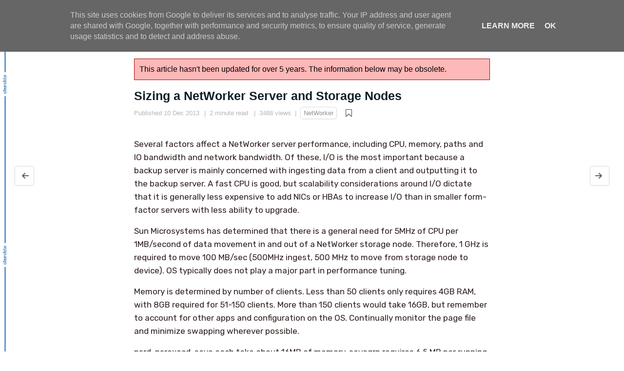

--- FILE ---
content_type: text/html; charset=utf-8
request_url: https://churchill.ddns.me.uk/post/sizing-a-networker-server-and-storage-nodes/
body_size: 6780
content:
<!DOCTYPE HTML>
<html lang="en">
<head>
<meta http-equiv="Content-Type" content="text/html; charset=UTF-8"/>
<meta http-equiv="cleartype" content="on">
<meta http-equiv="X-UA-Compatible" content="IE=edge,chrome=1">
<meta name="viewport" content="width=device-width, initial-scale=1">
<meta http-equiv="Content-Type" content="text/html; charset=UTF-8"/>
<title>Sizing a NetWorker Server and Storage Nodes - churchie's blog</title>
<link rel="canonical" href="https://churchill.ddns.me.uk/post/sizing-a-networker-server-and-storage-nodes/">
<link rel="shortlink" href="https://churchill.ddns.me.uk/node/665/">
<meta name="description" content="Several factors affect a NetWorker server performance, including CPU, memory, paths and IO bandwidth and network bandwidth">
<meta name="generator" content="vi+bash">
<meta name="keywords" content="NetWorker,bigasm,How To,Performance,uasm">
<meta name="author" content="martin">
<meta name="rights" content="All rights reserved." />
<meta name="robots" content="index, follow" />
<link rel="alternate" type="application/atom+xml" title="ATOM Feed" href="/feed/">
<link rel="stylesheet" type="text/css" href="/themes/default/css/style.css">
<link rel="stylesheet" type="text/css" href="/themes/default/css/icons.css">
<link rel="icon" href="/themes/default/css/img/favicon.ico">
<meta itemprop="name" content="Sizing a NetWorker Server and Storage Nodes"/>
<meta itemprop="description" content="Several factors affect a NetWorker server performance, including CPU, memory, paths and IO bandwidth and network bandwidth"/>
<meta itemprop="url" content="https://churchill.ddns.me.uk/post/sizing-a-networker-server-and-storage-nodes/"/>
<meta itemprop="image" content="https://churchill.ddns.me.uk//themes/default/css/img/blog.png"/>
<meta property="og:locale" content="en_GB" />
<meta property="og:type" content="blog" />
<meta property="og:title" content="Sizing a NetWorker Server and Storage Nodes" />
<meta property="og:description" content="Several factors affect a NetWorker server performance, including CPU, memory, paths and IO bandwidth and network bandwidth" />
<meta property="og:url" content="https://churchill.ddns.me.uk/post/sizing-a-networker-server-and-storage-nodes/" />
<meta property="og:site_name" content="church1e's blog" />
<meta property="article:author" content="martin" />
<meta property="article:publisher" content="https://facebook.com/martin.churchill.369">
<meta property="article:section" content="NetWorker">
<meta property="article:tag" content="NetWorker">
<meta property="article:tag" content="bigasm">
<meta property="article:tag" content="How To">
<meta property="article:tag" content="Performance">
<meta property="article:tag" content="uasm">
<meta property="article:published_time" content="2013-12-10T14:44:38+00:00" />
<meta property="og:image" content="https://churchill.ddns.me.uk//themes/default/css/img/blog.png" />
<meta property="og:image:secure_url" content="https://churchill.ddns.me.uk//themes/default/css/img/blog.png" />
<meta name="twitter:card" content="summary" />
<meta name="twitter:title" content="Sizing a NetWorker Server and Storage Nodes" />
<meta name="twitter:description" content="Several factors affect a NetWorker server performance, including CPU, memory, paths and IO bandwidth and network bandwidth" />
<meta name="twitter:url" content="https://churchill.ddns.me.uk/post/sizing-a-networker-server-and-storage-nodes/" />
<meta name="twitter:image" content="https://churchill.ddns.me.uk//themes/default/css/img/blog.png" />
<meta name="twitter:site" content="@MBChurchill" />
<meta name="twitter:creator" content="@MBChurchill" />
<!-- schema.org -->
<script type="application/ld+json">{"@context": "http://www.schema.org","@type": "WebSite","name": "church1e's blog","url": "https://churchill.ddns.me.uk/"}</script>
<script type="application/ld+json">{"@context": "http://schema.org","@type": "Blog","name": "church1e's blog","url": "https://churchill.ddns.me.uk/","description": "A repository of information technology questions and answers","sameAs": ["https://plus.google.com/+MartinChurchill68","https://www.facebook.com/martin.churchill.359","https://twitter.com/MBChurchill","https://www.linkedin.com/in/martinchurchill/"],"publisher": {"@type": "Organization","name": "church1e's blog"}}</script>
<script type="application/ld+json">{"@context": "https://schema.org","@type": "BreadcrumbList","itemListElement": [{"@type": "ListItem","position": 1,"name": "church1e's blog","item": "https://churchill.ddns.me.uk/"},{"@type": "ListItem","position": 2,"name": "NetWorker","item": "https://churchill.ddns.me.uk/category/networker/"},{"@type": "ListItem","position": 3,"name": "Sizing a NetWorker Server and Storage Nodes","item": "https://churchill.ddns.me.uk/post/sizing-a-networker-server-and-storage-nodes/"}]}</script>
<script type="application/ld+json">{"@context": "https://schema.org","@type": "BlogPosting","headline": "Sizing a NetWorker Server and Storage Nodes","dateCreated": "2013-12-10T14:44:38+00:00","datePublished": "2013-12-10T14:44:38+00:00","mainEntityOfPage": "True","image": {"@type": "imageObject","url": "https://churchill.ddns.me.uk//themes/default/css/img/blog.png","height": "600","width": "800"},"publisher": {"@type": "Organization","name": "church1e's blog","logo": {"@type": "imageObject","url": "https://churchill.ddns.me.uk//themes/default/css/img/blog.png"}},"author": {"@type": "Person","name": "Martin Churchill","url": "https://plus.google.com/+MartinChurchill68"},"description": "Several factors affect a NetWorker server performance, including CPU, memory, paths and IO bandwidth and network bandwidth","keywords": "NetWorker,bigasm,How To,Performance,uasm","url": "https://churchill.ddns.me.uk/post/sizing-a-networker-server-and-storage-nodes/"}</script>
<!-- favicons -->
<link rel="apple-touch-icon" sizes="120x120" href="/plugins/favicons/img/apple-touch-icon-120x120.png"/>
<link rel="apple-touch-icon" sizes="152x152" href="/plugins/favicons/img/apple-touch-icon-152x152.png"/>
<link rel="apple-touch-icon" sizes="180x180" href="/plugins/favicons/img/apple-touch-icon-180x180.png"/>
<link rel="icon" type="image/png" sizes="16x16" href="/plugins/favicons/img/favicon-16x16.png">
<link rel="icon" type="image/png" sizes="32x32" href="/plugins/favicons/img/favicon-32x32.png">
<link rel="manifest" href="/plugins/favicons/site.webmanifest">
<meta name="msapplication-TileColor" content="#da532c">
<meta name="theme-color" content="#ffffff">
<!-- /favicons -->
<!--// BING Webmaster Tools //-->
<meta name="msvalidate.01" content="594DCD1A3A981AB566458666282D3E75" />
<script>
(function(c,l,a,r,i,t,y){
c[a]=c[a]||function(){(c[a].q=c[a].q||[]).push(arguments)};
t=l.createElement(r);t.async=1;t.src="https://www.clarity.ms/tag/"+i;
y=l.getElementsByTagName(r)[0];y.parentNode.insertBefore(t,y);
})(window, document, "clarity", "script", "5ac86t0qrp");
</script>
<!--// YANDEX Webmaster Tools //-->
<meta name="yandex-verification" content="4c68085e113c48e7" />
<!--// GOOGLE Webmaster Tools //-->
<meta name="google-site-verification" content="Pmp-jrwFYnvX9gsm1HYm2kqqYJj8Nw1Yz2eBm0sTlug" />
<script async src="https://www.googletagmanager.com/gtag/js?id=UA-68323681-1"></script>
<script>
window.dataLayer = window.dataLayer || [];
function gtag(){dataLayer.push(arguments);}
gtag("js", new Date());
gtag("config", "UA-68323681-1");
</script>
<link href="//fonts.googleapis.com/css?family=Rubik:400,400i,700&amp;subset=cyrillic" rel="stylesheet" />
<!--[if lt IE 9]>
<script src="//html5shiv.googlecode.com/svn/trunk/html5.js"></script>
<!--[endif]-->
</head>
<body class="post-template watermark nav-closed">
   <div class="main-container">
      <header>
   <div class="container">
      <div class="row">
         <div class="col-lg-10 col-xl-9 mr-auto ml-auto">
            <div class="wrap">
               <div class="blog-logo">
                  <a href="https://churchill.ddns.me.uk/" rel="home">
                                             <img src="/themes/default/css/img/blog.png" alt="church1e&#039;s blog"/>
                                       </a>
               </div>
               <div class="wrap">
                  <nav class="nav">
                     <ul>
                        <li class="nav-item"><a class="nav-link" href="https://churchill.ddns.me.uk/">Home</a></li>
                     </ul>
                  </nav>
                  <a href="#" class="drawer-trigger" data-toggle="modal" data-target="#drawer"><span class="drawer-svg"></span><span class="counter hidden"></span></a>
               </div>
            </div>
         </div>
      </div>
   </div>
</header>
      <div class="post-template watermark">
         <main id="content" class="container" role="main">
<div class="row">
<div class="col-lg-10 col-xl-8 mr-auto ml-auto">
<article id="postid-665" class="post-wrap">
<div class="post-obsolete">This article hasn't been updated for over 5 years. The information below may be obsolete.</div>
<h1 class="post-title">Sizing a NetWorker Server and Storage Nodes</h1>
<div class="post-meta"><span class="tags">Published&nbsp;</span> <time datetime="2013-12-10T14:44:38+00:00">10 Dec 2013</time> | &nbsp;<span>2 minute read</span>&nbsp; &nbsp;|&nbsp;&nbsp;3488 views&nbsp;&nbsp;|&nbsp;&nbsp;
<span class="tags"><a href="/category/networker/">NetWorker</a> &nbsp;</span>
<span class="read-later" data-toggle="tooltip" data-placement="top" data-id="sizing-a-networker-server-and-storage-nodes" data-title="Sizing a NetWorker Server and Storage Nodes" data-original-title="Read Later"><i></i></span>
</div>
<div class="editor-content">
<!--// CONTENT_START //-->
<p>Several factors affect a NetWorker server performance, including CPU, memory, paths and IO bandwidth and network bandwidth.  Of these, I/O is the most important because a backup server is mainly concerned with ingesting data from a client and outputting it to the backup server.  A fast CPU is good, but scalability considerations around I/O dictate that it is generally less expensive to add NICs or HBAs to increase I/O than in smaller form-factor servers with less ability to upgrade.<!-- pagebreak --></p>
<p>Sun Microsystems has determined that there is a general need for 5MHz of CPU per 1MB/second of data movement in and out of a NetWorker storage node.  Therefore, 1 GHz is required to move 100 MB/sec (500MHz ingest, 500 MHz to move from storage node to device).  OS typically does not play a major part in performance tuning.</p>
<p>Memory is determined by number of clients. Less than 50 clients only requires 4GB RAM, with 8GB required for 51-150 clients.  More than 150 clients would take 16GB, but remember to account for other apps and configuration on the OS.  Continually monitor the page file and minimize swapping wherever possible.</p>
<p>nsrd, nsrexecd, save each take about 16MB of memory.  savegrp requires 6.5 MB per running process.</p>
<p>Internal bus is the single most important component.  It ties all internal components together, and the type of bus, the data width, the clock rate and motherboard all play a part in bus speed.  When calculating bus speed, make sure you have sufficient bus width for all devices.  Look for separate buses when possible, and the more buses the better.  Faster bus does not guarantee faster performance.  Bus is normally the bottleneck, so look for PCIe for both server and storage nodes.</p>
<p>NetWorker catalog sizing: Catalog Size = (n + (i*d))*c*160*1.5</p>
<ul>
<li>n = number of files to back up</li>
<li>d = days between full backup (how many incrementals?)</li>
<li>i = incremental data change rate
<ul>
<li>i = n*(% data changes as a decimal)</li>
</ul>
</li>
<li>c = number of backup cycles</li>
<li>160 = average estimate of each catalog entry</li>
<li>1.5 = multiplier for growth</li>
</ul>
<p>The catalog location can be changed easily.  It can go on direct attached storage, but it causes trouble with growth, or on SAN attached storage to leverage DR and growth capability.</p>
<p>Storage performance is measured in I/O operations per second, and if there are not sufficient IOPS, performance will degrade.  Generally, problems will occur if IOPS fall below 50% required.  To optimize for less IOPS required, spread backup time out, minimize external reporting and run index and bootstrap backup outside the backup window because they come from the NetWorker server itself.</p>
<p>Minimum IOPS for NetWorker server is 30, with increases coming with load.  Divide the number of concurrent sessions by 3 and add to the base to accommodate for parallelism, and add 50, 150, 400 for small, medium, large server bootstrap and index backups taking place concurrently.  Also, other factors will contribute, such as NDMP requiring a large number of IOPS due to processing, and large volume counts, or lots of servers starting backup at the same time.</p>
<p>Monitor I/O, disk, CPU and network using DPA, Perfmon, iostat, vmstat, netstat to monitor performance.  Look for unusual activity before, during and after backup.  Monitor over time to maintain a baseline to identify trends.</p>
<p>Use FTP to isolate network from tape devices.  Also, compare passive vs. active FTP to determine if packet filtering is in play.</p>
<p>NetWorker comes with 2 tools:  <tt>bigasm</tt> and <tt>uasm</tt>.  <tt>bigasm</tt> tests performance of client, network and tape, removing disk delay by generating a large amount of data in RAM and transfers it over the network..  <tt>uasm</tt> measures disk speed by actually writing data do a null device.</p>
<!--// CONTENT_END //-->
</div>
<a name="comments_form"></a>
<div class="post-meta">
<span class="tags"><a href="/tag/networker/" rel="tag">NetWorker</a><a href="/tag/bigasm/" rel="tag">bigasm</a><a href="/tag/howto/" rel="tag">How To</a><a href="/tag/performance/" rel="tag">Performance</a><a href="/tag/uasm/" rel="tag">uasm</a></span>
<div class="inner">
<div class="share">
<p>Share on:</p>
<span class="twitter" data-url="https://twitter.com/share?text=Sizing+a+NetWorker+Server+and+Storage+Nodes&amp;url=https%3A%2F%2Fchurchill.ddns.me.uk%2F%2Fpost%2Fsizing-a-networker-server-and-storage-nodes%2F" rel="nofollow noreferrer" title="Share on Twitter"><i class="icon-twitter" aria-hidden="true"></i></span>
<span class="facebook" data-url="https://www.facebook.com/sharer/sharer.php?u=https%3A%2F%2Fchurchill.ddns.me.uk%2F%2Fpost%2Fsizing-a-networker-server-and-storage-nodes%2F" data-toggle="tooltip" data-placement="top" rel="nofollow noreferrer" data-original-title="Share on Facebook"><i class="icon-facebook" aria-hidden="true"></i></span>	
<span data-url="https://www.reddit.com/submit?url=https%3A%2F%2Fchurchill.ddns.me.uk%2F%2Fpost%2Fsizing-a-networker-server-and-storage-nodes%2F&amp;title=Sizing+a+NetWorker+Server+and+Storage+Nodes" data-toggle="tooltip" data-placement="top" class="reddit" rel="nofollow noreferrer" data-original-title="Share on Reddit"><i class="icon-reddit" aria-hidden="true"></i></span>
<a href="mailto:?subject=Sizing%20a%20NetWorker%20Server%20and%20Storage%20Nodes&amp;body=https%3A%2F%2Fchurchill.ddns.me.uk%2F%2Fpost%2Fsizing-a-networker-server-and-storage-nodes%2F" data-toggle="tooltip" data-placement="top" class="email" rel="nofollow noreferrer" data-original-title="Share by Email"><i class="icon-envelope" aria-hidden="true"></i></a>
</div>
</div>
</div>
</article>
<div class="inner">  </div>
<a href="https://churchill.ddns.me.uk/post/networker-application-integration/" rel="prev" class="btn prev-post"><i class="icon-arrow-left"></i><span>NetWorker Application Integration</span></a>
<a href="https://churchill.ddns.me.uk//post/networker-environment-tuning/" rel="prev" class="btn next-post"><span>NetWorker Environment Tuning</span><i class="icon-arrow-right"></i></a>
								
<div class="page-end"></div>
</div>
</div>
</main>
      </div>
      <div class="modal fade" id="drawer" tabindex="-1" role="dialog" aria-hidden="true">
   <div class="modal-dialog" role="document">
      <div class="modal-content">
         <div class="modal-body">
            <a href="#" data-dismiss="modal" aria-label="Close" class="close">
               <i class="icon-cancel-circle"></i>
            </a>
            <div class="widget widget-menu">
               <h3 class="title">Menu</h3>
            </div>
            <div class="widget">
               <h3 class="title">Search</h3>
               <form class="search" method="get" action="https://churchill.ddns.me.uk/">
                  <input id="search-field" name="q" placeholder="Search" autocomplete="off" />
               </form>
            </div>
            <div class="widget">
               <h3 class="title">Bookmarks</h3>
               <div class="loop bookmark-container">
                  <p class="no-bookmarks">
                     You haven't yet saved any bookmarks. To bookmark a post, just click                     <i class='icon-bookmark'></i>.
                  </p>
               </div>
               <script>var domainPages="https://churchill.ddns.me.uk/" ;</script>
            </div>
            <div class="widget">
               <h3 class="title">Categories</h3>
               <ul>
                  <li><a href="/category/solaris/">Solaris (314)</a></li>
<li><a href="/category/networker/">NetWorker (240)</a></li>
<li><a href="/category/storage/">Storage (141)</a></li>
<li><a href="/category/linux/">Linux (60)</a></li>
<li><a href="/category/netbackup/">NetBackup (34)</a></li>
<li><a href="/category/windows/">Windows (46)</a></li>
<li><a href="/category/samqfs/">SAM-FS / QFS (23)</a></li>
<li><a href="/category/database/">Database (13)</a></li>
<li><a href="/category/genealogy/">Genealogy (3)</a></li>
<li><a href="/category/security/">Security (15)</a></li>
<li><a href="/category/misc/">Misc (55)</a></li>
               </ul>
            </div>
            <span class="modal-inner-backdrop"></span>
         </div>
      </div>
   </div>
</div>
<footer>
   <div class="container">
      <div class="footer-content">
         <div class="row">
                        <div class="col-md-4">
               <h3 class="title">church1e&#039;s blog</h3>
               <p class="site-description-footer">My primary purpose in life is that of learning, creating, and sharing and I&#039;ve been doing that here since 1998.</p>		
               <p class="site-description-footer"><strong>944</strong> posts,<br/><strong>
954</strong> visitors.</p>
               <h3 class="title">Disclaimer</h3>
               <p class="site-description-footer">This blog is presented AS IS. I make no representation for any company or product that I'm speaking about, and my views should not be considered to be their official views.</p>		
            </div>
                                    <div class="col-md">
               <h3 class="title">Latest posts</h3>
               <ul class="posts-list">
               		
                  <li>
                     <a href="/post/upgrades-have-been-deferred-due-to-phasing-in-ubuntu-24-04/">
                        "upgrades have been deferred due to phasing"                     </a>
                  </li>
                  		
                  <li>
                     <a href="/post/rebooting-windows-with-a-scheduled-task/">
                        Rebooting Windows with a scheduled task                     </a>
                  </li>
                  		
                  <li>
                     <a href="/post/unable-to-open-ftp-links-in-mozilla-firefox-89/">
                        Unable to open FTP links in Mozilla Firefox 89                     </a>
                  </li>
                  		
                  <li>
                     <a href="/post/ip-essentials/">
                        IP essentials                     </a>
                  </li>
                  		
                  <li>
                     <a href="/post/how-to-convert-vm-disk-from-qcow2-to-raw-format/">
                        How to convert VM disk from qcow2 to raw format                     </a>
                  </li>
                                 </ul>
            </div>
                                    <div class="col-md-3">
               <h3>Pages</h3>
               <ul class="posts-list">
                                 <li><a href="/page/about/">About</a></li>
                                 <li><a href="/page/privacy/">Privacy policy</a></li>
                                 <li><a href="/page/hire-me/">Hire Me</a></li>
                                 <li><a href="/page/contact/">Contact</a></li>
                              </ul>
            </div>
            
         </div>
      </div>

   </div>
   <div class="container-fluid copyright">
      <div class="row">
         <div class="col-md-12 text-center">
            &copy; <a href="https://churchill.ddns.me.uk/">church1e&#039;s blog</a>
         </div>
      </div>
   </div>
   <a href="#" class="go-up">
      <svg xmlns="http://www.w3.org/2000/svg" width="40" height="40" viewBox="0 0 16 16">
         <path d="M8.524 5.996l2.735 2.722.741-.737L8 4 4 7.981l.741.737 2.735-2.722V12h1.048V5.996" class="goup-arrow"/>
         <path d="M8 .5c4.114 0 7.5 3.386 7.5 7.5s-3.386 7.5-7.5 7.5S.5 12.114.5 8 3.886.5 8 .5" class="goup-progress-path"/>
      </svg>
   </a>
</footer>
<!--//plugin path: /plugins/cookie_notice //--><script defer='' src='/plugins/cookie_notice/cookie_notice.js'></script>
<script>document.addEventListener('DOMContentLoaded', function(event) {window.cookieChoices && cookieChoices.showCookieConsentBar && cookieChoices.showCookieConsentBar((window.cookieOptions && cookieOptions.msg) || 'This site uses cookies from Google to deliver its services and to analyse traffic. Your IP address and user agent are shared with Google, together with performance and security metrics, to ensure quality of service, generate usage statistics and to detect and address abuse.',(window.cookieOptions && cookieOptions.close) || 'OK',(window.cookieOptions && cookieOptions.learn) || 'Learn more',(window.cookieOptions && cookieOptions.link) || 'https://churchill.ddns.me.uk/page/privacy/');});</script>   </div> <!-- //main-container -->
<script src="/themes/default/js/script.js"></script>
<script src="/cpanel/js/jquery/jquery.js"></script>
</body>
</html>


--- FILE ---
content_type: text/javascript
request_url: https://churchill.ddns.me.uk/themes/default/js/script.js
body_size: 64852
content:
!(function (n, t) {
    "use strict";
    "object" == typeof module && "object" == typeof module.exports
        ? (module.exports = n.document
              ? t(n, !0)
              : function (n) {
                    if (!n.document) throw new Error("jQuery requires a window with a document");
                    return t(n);
                })
        : t(n);
})("undefined" != typeof window ? window : this, function (n, t) {
    "use strict";
    function hr(n, t, i) {
        var r,
            u = (t = t || f).createElement("script");
        if (((u.text = n), i)) for (r in df) i[r] && (u[r] = i[r]);
        t.head.appendChild(u).parentNode.removeChild(u);
    }
    function it(n) {
        return null == n ? n + "" : "object" == typeof n || "function" == typeof n ? bt[or.call(n)] || "object" : typeof n;
    }
    function hi(n) {
        var t = !!n && "length" in n && n.length,
            i = it(n);
        return !u(n) && !tt(n) && ("array" === i || 0 === t || ("number" == typeof t && t > 0 && t - 1 in n));
    }
    function v(n, t) {
        return n.nodeName && n.nodeName.toLowerCase() === t.toLowerCase();
    }
    function li(n, t, r) {
        return u(t)
            ? i.grep(n, function (n, i) {
                  return !!t.call(n, i, n) !== r;
              })
            : t.nodeType
            ? i.grep(n, function (n) {
                  return (n === t) !== r;
              })
            : "string" != typeof t
            ? i.grep(n, function (n) {
                  return wt.call(t, n) > -1 !== r;
              })
            : i.filter(t, n, r);
    }
    function wr(n, t) {
        while ((n = n[t]) && 1 !== n.nodeType);
        return n;
    }
    function ne(n) {
        var t = {};
        return (
            i.each(n.match(l) || [], function (n, i) {
                t[i] = !0;
            }),
            t
        );
    }
    function ut(n) {
        return n;
    }
    function dt(n) {
        throw n;
    }
    function br(n, t, i, r) {
        var f;
        try {
            n && u((f = n.promise)) ? f.call(n).done(t).fail(i) : n && u((f = n.then)) ? f.call(n, t, i) : t.apply(void 0, [n].slice(r));
        } catch (n) {
            i.apply(void 0, [n]);
        }
    }
    function ni() {
        f.removeEventListener("DOMContentLoaded", ni);
        n.removeEventListener("load", ni);
        i.ready();
    }
    function re(n, t) {
        return t.toUpperCase();
    }
    function y(n) {
        return n.replace(te, "ms-").replace(ie, re);
    }
    function at() {
        this.expando = i.expando + at.uid++;
    }
    function ee(n) {
        return "true" === n || ("false" !== n && ("null" === n ? null : n === +n + "" ? +n : ue.test(n) ? JSON.parse(n) : n));
    }
    function dr(n, t, i) {
        var r;
        if (void 0 === i && 1 === n.nodeType)
            if (((r = "data-" + t.replace(fe, "-$&").toLowerCase()), "string" == typeof (i = n.getAttribute(r)))) {
                try {
                    i = ee(i);
                } catch (n) {}
                o.set(n, t, i);
            } else i = void 0;
        return i;
    }
    function tu(n, t, r, u) {
        var s,
            h,
            c = 20,
            l = u
                ? function () {
                      return u.cur();
                  }
                : function () {
                      return i.css(n, t, "");
                  },
            o = l(),
            e = (r && r[3]) || (i.cssNumber[t] ? "" : "px"),
            f = (i.cssNumber[t] || ("px" !== e && +o)) && vt.exec(i.css(n, t));
        if (f && f[3] !== e) {
            for (o /= 2, e = e || f[3], f = +o || 1; c--; ) i.style(n, t, f + e), (1 - h) * (1 - (h = l() / o || 0.5)) <= 0 && (c = 0), (f /= h);
            f *= 2;
            i.style(n, t, f + e);
            r = r || [];
        }
        return r && ((f = +f || +o || 0), (s = r[1] ? f + (r[1] + 1) * r[2] : +r[2]), u && ((u.unit = e), (u.start = f), (u.end = s))), s;
    }
    function oe(n) {
        var r,
            f = n.ownerDocument,
            u = n.nodeName,
            t = ai[u];
        return t || ((r = f.body.appendChild(f.createElement(u))), (t = i.css(r, "display")), r.parentNode.removeChild(r), "none" === t && (t = "block"), (ai[u] = t), t);
    }
    function ft(n, t) {
        for (var e, u, f = [], i = 0, o = n.length; i < o; i++)
            (u = n[i]).style &&
                ((e = u.style.display),
                t ? ("none" === e && ((f[i] = r.get(u, "display") || null), f[i] || (u.style.display = "")), "" === u.style.display && ti(u) && (f[i] = oe(u))) : "none" !== e && ((f[i] = "none"), r.set(u, "display", e)));
        for (i = 0; i < o; i++) null != f[i] && (n[i].style.display = f[i]);
        return n;
    }
    function s(n, t) {
        var r;
        return (r = "undefined" != typeof n.getElementsByTagName ? n.getElementsByTagName(t || "*") : "undefined" != typeof n.querySelectorAll ? n.querySelectorAll(t || "*") : []), void 0 === t || (t && v(n, t)) ? i.merge([n], r) : r;
    }
    function vi(n, t) {
        for (var i = 0, u = n.length; i < u; i++) r.set(n[i], "globalEval", !t || r.get(t[i], "globalEval"));
    }
    function eu(n, t, r, u, f) {
        for (var e, o, p, a, w, v, h = t.createDocumentFragment(), y = [], l = 0, b = n.length; l < b; l++)
            if ((e = n[l]) || 0 === e)
                if ("object" === it(e)) i.merge(y, e.nodeType ? [e] : e);
                else if (fu.test(e)) {
                    for (o = o || h.appendChild(t.createElement("div")), p = (ru.exec(e) || ["", ""])[1].toLowerCase(), a = c[p] || c._default, o.innerHTML = a[1] + i.htmlPrefilter(e) + a[2], v = a[0]; v--; ) o = o.lastChild;
                    i.merge(y, o.childNodes);
                    (o = h.firstChild).textContent = "";
                } else y.push(t.createTextNode(e));
        for (h.textContent = "", l = 0; (e = y[l++]); )
            if (u && i.inArray(e, u) > -1) f && f.push(e);
            else if (((w = i.contains(e.ownerDocument, e)), (o = s(h.appendChild(e), "script")), w && vi(o), r)) for (v = 0; (e = o[v++]); ) uu.test(e.type || "") && r.push(e);
        return h;
    }
    function ri() {
        return !0;
    }
    function et() {
        return !1;
    }
    function su() {
        try {
            return f.activeElement;
        } catch (n) {}
    }
    function yi(n, t, r, u, f, e) {
        var o, s;
        if ("object" == typeof t) {
            "string" != typeof r && ((u = u || r), (r = void 0));
            for (s in t) yi(n, s, r, u, t[s], e);
            return n;
        }
        if ((null == u && null == f ? ((f = r), (u = r = void 0)) : null == f && ("string" == typeof r ? ((f = u), (u = void 0)) : ((f = u), (u = r), (r = void 0))), !1 === f)) f = et;
        else if (!f) return n;
        return (
            1 === e &&
                ((o = f),
                ((f = function (n) {
                    return i().off(n), o.apply(this, arguments);
                }).guid = o.guid || (o.guid = i.guid++))),
            n.each(function () {
                i.event.add(this, t, f, u, r);
            })
        );
    }
    function hu(n, t) {
        return v(n, "table") && v(11 !== t.nodeType ? t : t.firstChild, "tr") ? i(n).children("tbody")[0] || n : n;
    }
    function ye(n) {
        return (n.type = (null !== n.getAttribute("type")) + "/" + n.type), n;
    }
    function pe(n) {
        return "true/" === (n.type || "").slice(0, 5) ? (n.type = n.type.slice(5)) : n.removeAttribute("type"), n;
    }
    function cu(n, t) {
        var u, c, f, s, h, l, a, e;
        if (1 === t.nodeType) {
            if (r.hasData(n) && ((s = r.access(n)), (h = r.set(t, s)), (e = s.events))) {
                delete h.handle;
                h.events = {};
                for (f in e) for (u = 0, c = e[f].length; u < c; u++) i.event.add(t, f, e[f][u]);
            }
            o.hasData(n) && ((l = o.access(n)), (a = i.extend({}, l)), o.set(t, a));
        }
    }
    function we(n, t) {
        var i = t.nodeName.toLowerCase();
        "input" === i && iu.test(n.type) ? (t.checked = n.checked) : ("input" !== i && "textarea" !== i) || (t.defaultValue = n.defaultValue);
    }
    function ot(n, t, f, o) {
        t = er.apply([], t);
        var l,
            w,
            a,
            v,
            h,
            b,
            c = 0,
            y = n.length,
            d = y - 1,
            p = t[0],
            k = u(p);
        if (k || (y > 1 && "string" == typeof p && !e.checkClone && ae.test(p)))
            return n.each(function (i) {
                var r = n.eq(i);
                k && (t[0] = p.call(this, i, r.html()));
                ot(r, t, f, o);
            });
        if (y && ((l = eu(t, n[0].ownerDocument, !1, n, o)), (w = l.firstChild), 1 === l.childNodes.length && (l = w), w || o)) {
            for (v = (a = i.map(s(l, "script"), ye)).length; c < y; c++) (h = l), c !== d && ((h = i.clone(h, !0, !0)), v && i.merge(a, s(h, "script"))), f.call(n[c], h, c);
            if (v)
                for (b = a[a.length - 1].ownerDocument, i.map(a, pe), c = 0; c < v; c++)
                    (h = a[c]), uu.test(h.type || "") && !r.access(h, "globalEval") && i.contains(b, h) && (h.src && "module" !== (h.type || "").toLowerCase() ? i._evalUrl && i._evalUrl(h.src) : hr(h.textContent.replace(ve, ""), b, h));
        }
        return n;
    }
    function lu(n, t, r) {
        for (var u, e = t ? i.filter(t, n) : n, f = 0; null != (u = e[f]); f++) r || 1 !== u.nodeType || i.cleanData(s(u)), u.parentNode && (r && i.contains(u.ownerDocument, u) && vi(s(u, "script")), u.parentNode.removeChild(u));
        return n;
    }
    function yt(n, t, r) {
        var o,
            s,
            h,
            f,
            u = n.style;
        return (
            (r = r || ui(n)) &&
                ("" !== (f = r.getPropertyValue(t) || r[t]) || i.contains(n.ownerDocument, n) || (f = i.style(n, t)),
                !e.pixelBoxStyles() && pi.test(f) && be.test(t) && ((o = u.width), (s = u.minWidth), (h = u.maxWidth), (u.minWidth = u.maxWidth = u.width = f), (f = r.width), (u.width = o), (u.minWidth = s), (u.maxWidth = h))),
            void 0 !== f ? f + "" : f
        );
    }
    function au(n, t) {
        return {
            get: function () {
                if (!n()) return (this.get = t).apply(this, arguments);
                delete this.get;
            },
        };
    }
    function ge(n) {
        if (n in wu) return n;
        for (var i = n[0].toUpperCase() + n.slice(1), t = pu.length; t--; ) if ((n = pu[t] + i) in wu) return n;
    }
    function bu(n) {
        var t = i.cssProps[n];
        return t || (t = i.cssProps[n] = ge(n) || n), t;
    }
    function ku(n, t, i) {
        var r = vt.exec(t);
        return r ? Math.max(0, r[2] - (i || 0)) + (r[3] || "px") : t;
    }
    function wi(n, t, r, u, f, e) {
        var o = "width" === t ? 1 : 0,
            h = 0,
            s = 0;
        if (r === (u ? "border" : "content")) return 0;
        for (; o < 4; o += 2)
            "margin" === r && (s += i.css(n, r + w[o], !0, f)),
                u
                    ? ("content" === r && (s -= i.css(n, "padding" + w[o], !0, f)), "margin" !== r && (s -= i.css(n, "border" + w[o] + "Width", !0, f)))
                    : ((s += i.css(n, "padding" + w[o], !0, f)), "padding" !== r ? (s += i.css(n, "border" + w[o] + "Width", !0, f)) : (h += i.css(n, "border" + w[o] + "Width", !0, f)));
        return !u && e >= 0 && (s += Math.max(0, Math.ceil(n["offset" + t[0].toUpperCase() + t.slice(1)] - e - s - h - 0.5))), s;
    }
    function du(n, t, r) {
        var f = ui(n),
            u = yt(n, t, f),
            s = "border-box" === i.css(n, "boxSizing", !1, f),
            o = s;
        if (pi.test(u)) {
            if (!r) return u;
            u = "auto";
        }
        return (
            (o = o && (e.boxSizingReliable() || u === n.style[t])),
            ("auto" === u || (!parseFloat(u) && "inline" === i.css(n, "display", !1, f))) && ((u = n["offset" + t[0].toUpperCase() + t.slice(1)]), (o = !0)),
            (u = parseFloat(u) || 0) + wi(n, t, r || (s ? "border" : "content"), o, f, u) + "px"
        );
    }
    function h(n, t, i, r, u) {
        return new h.prototype.init(n, t, i, r, u);
    }
    function bi() {
        fi && (!1 === f.hidden && n.requestAnimationFrame ? n.requestAnimationFrame(bi) : n.setTimeout(bi, i.fx.interval), i.fx.tick());
    }
    function tf() {
        return (
            n.setTimeout(function () {
                st = void 0;
            }),
            (st = Date.now())
        );
    }
    function ei(n, t) {
        var u,
            r = 0,
            i = { height: n };
        for (t = t ? 1 : 0; r < 4; r += 2 - t) i["margin" + (u = w[r])] = i["padding" + u] = n;
        return t && (i.opacity = i.width = n), i;
    }
    function rf(n, t, i) {
        for (var u, f = (a.tweeners[t] || []).concat(a.tweeners["*"]), r = 0, e = f.length; r < e; r++) if ((u = f[r].call(i, t, n))) return u;
    }
    function no(n, t, u) {
        var f,
            y,
            w,
            c,
            b,
            h,
            o,
            l,
            k = "width" in t || "height" in t,
            v = this,
            p = {},
            s = n.style,
            a = n.nodeType && ti(n),
            e = r.get(n, "fxshow");
        u.queue ||
            (null == (c = i._queueHooks(n, "fx")).unqueued &&
                ((c.unqueued = 0),
                (b = c.empty.fire),
                (c.empty.fire = function () {
                    c.unqueued || b();
                })),
            c.unqueued++,
            v.always(function () {
                v.always(function () {
                    c.unqueued--;
                    i.queue(n, "fx").length || c.empty.fire();
                });
            }));
        for (f in t)
            if (((y = t[f]), gu.test(y))) {
                if ((delete t[f], (w = w || "toggle" === y), y === (a ? "hide" : "show"))) {
                    if ("show" !== y || !e || void 0 === e[f]) continue;
                    a = !0;
                }
                p[f] = (e && e[f]) || i.style(n, f);
            }
        if ((h = !i.isEmptyObject(t)) || !i.isEmptyObject(p)) {
            k &&
                1 === n.nodeType &&
                ((u.overflow = [s.overflow, s.overflowX, s.overflowY]),
                null == (o = e && e.display) && (o = r.get(n, "display")),
                "none" === (l = i.css(n, "display")) && (o ? (l = o) : (ft([n], !0), (o = n.style.display || o), (l = i.css(n, "display")), ft([n]))),
                ("inline" === l || ("inline-block" === l && null != o)) &&
                    "none" === i.css(n, "float") &&
                    (h ||
                        (v.done(function () {
                            s.display = o;
                        }),
                        null == o && ((l = s.display), (o = "none" === l ? "" : l))),
                    (s.display = "inline-block")));
            u.overflow &&
                ((s.overflow = "hidden"),
                v.always(function () {
                    s.overflow = u.overflow[0];
                    s.overflowX = u.overflow[1];
                    s.overflowY = u.overflow[2];
                }));
            h = !1;
            for (f in p)
                h ||
                    (e ? "hidden" in e && (a = e.hidden) : (e = r.access(n, "fxshow", { display: o })),
                    w && (e.hidden = !a),
                    a && ft([n], !0),
                    v.done(function () {
                        a || ft([n]);
                        r.remove(n, "fxshow");
                        for (f in p) i.style(n, f, p[f]);
                    })),
                    (h = rf(a ? e[f] : 0, f, v)),
                    f in e || ((e[f] = h.start), a && ((h.end = h.start), (h.start = 0)));
        }
    }
    function to(n, t) {
        var r, f, e, u, o;
        for (r in n)
            if (((f = y(r)), (e = t[f]), (u = n[r]), Array.isArray(u) && ((e = u[1]), (u = n[r] = u[0])), r !== f && ((n[f] = u), delete n[r]), (o = i.cssHooks[f]) && "expand" in o)) {
                u = o.expand(u);
                delete n[f];
                for (r in u) r in n || ((n[r] = u[r]), (t[r] = e));
            } else t[f] = e;
    }
    function a(n, t, r) {
        var o,
            s,
            h = 0,
            v = a.prefilters.length,
            e = i.Deferred().always(function () {
                delete l.elem;
            }),
            l = function () {
                if (s) return !1;
                for (var o = st || tf(), t = Math.max(0, f.startTime + f.duration - o), i = 1 - (t / f.duration || 0), r = 0, u = f.tweens.length; r < u; r++) f.tweens[r].run(i);
                return e.notifyWith(n, [f, i, t]), i < 1 && u ? t : (u || e.notifyWith(n, [f, 1, 0]), e.resolveWith(n, [f]), !1);
            },
            f = e.promise({
                elem: n,
                props: i.extend({}, t),
                opts: i.extend(!0, { specialEasing: {}, easing: i.easing._default }, r),
                originalProperties: t,
                originalOptions: r,
                startTime: st || tf(),
                duration: r.duration,
                tweens: [],
                createTween: function (t, r) {
                    var u = i.Tween(n, f.opts, t, r, f.opts.specialEasing[t] || f.opts.easing);
                    return f.tweens.push(u), u;
                },
                stop: function (t) {
                    var i = 0,
                        r = t ? f.tweens.length : 0;
                    if (s) return this;
                    for (s = !0; i < r; i++) f.tweens[i].run(1);
                    return t ? (e.notifyWith(n, [f, 1, 0]), e.resolveWith(n, [f, t])) : e.rejectWith(n, [f, t]), this;
                },
            }),
            c = f.props;
        for (to(c, f.opts.specialEasing); h < v; h++) if ((o = a.prefilters[h].call(f, n, c, f.opts))) return u(o.stop) && (i._queueHooks(f.elem, f.opts.queue).stop = o.stop.bind(o)), o;
        return (
            i.map(c, rf, f),
            u(f.opts.start) && f.opts.start.call(n, f),
            f.progress(f.opts.progress).done(f.opts.done, f.opts.complete).fail(f.opts.fail).always(f.opts.always),
            i.fx.timer(i.extend(l, { elem: n, anim: f, queue: f.opts.queue })),
            f
        );
    }
    function g(n) {
        return (n.match(l) || []).join(" ");
    }
    function nt(n) {
        return (n.getAttribute && n.getAttribute("class")) || "";
    }
    function ki(n) {
        return Array.isArray(n) ? n : "string" == typeof n ? n.match(l) || [] : [];
    }
    function tr(n, t, r, u) {
        var f;
        if (Array.isArray(t))
            i.each(t, function (t, i) {
                r || io.test(n) ? u(n, i) : tr(n + "[" + ("object" == typeof i && null != i ? t : "") + "]", i, r, u);
            });
        else if (r || "object" !== it(t)) u(n, t);
        else for (f in t) tr(n + "[" + f + "]", t[f], r, u);
    }
    function af(n) {
        return function (t, i) {
            "string" != typeof t && ((i = t), (t = "*"));
            var r,
                f = 0,
                e = t.toLowerCase().match(l) || [];
            if (u(i)) while ((r = e[f++])) "+" === r[0] ? ((r = r.slice(1) || "*"), (n[r] = n[r] || []).unshift(i)) : (n[r] = n[r] || []).push(i);
        };
    }
    function vf(n, t, r, u) {
        function e(s) {
            var h;
            return (
                (f[s] = !0),
                i.each(n[s] || [], function (n, i) {
                    var s = i(t, r, u);
                    return "string" != typeof s || o || f[s] ? (o ? !(h = s) : void 0) : (t.dataTypes.unshift(s), e(s), !1);
                }),
                h
            );
        }
        var f = {},
            o = n === ir;
        return e(t.dataTypes[0]) || (!f["*"] && e("*"));
    }
    function ur(n, t) {
        var r,
            u,
            f = i.ajaxSettings.flatOptions || {};
        for (r in t) void 0 !== t[r] && ((f[r] ? n : u || (u = {}))[r] = t[r]);
        return u && i.extend(!0, n, u), n;
    }
    function lo(n, t, i) {
        for (var e, u, f, o, s = n.contents, r = n.dataTypes; "*" === r[0]; ) r.shift(), void 0 === e && (e = n.mimeType || t.getResponseHeader("Content-Type"));
        if (e)
            for (u in s)
                if (s[u] && s[u].test(e)) {
                    r.unshift(u);
                    break;
                }
        if (r[0] in i) f = r[0];
        else {
            for (u in i) {
                if (!r[0] || n.converters[u + " " + r[0]]) {
                    f = u;
                    break;
                }
                o || (o = u);
            }
            f = f || o;
        }
        if (f) return f !== r[0] && r.unshift(f), i[f];
    }
    function ao(n, t, i, r) {
        var h,
            u,
            f,
            s,
            e,
            o = {},
            c = n.dataTypes.slice();
        if (c[1]) for (f in n.converters) o[f.toLowerCase()] = n.converters[f];
        for (u = c.shift(); u; )
            if ((n.responseFields[u] && (i[n.responseFields[u]] = t), !e && r && n.dataFilter && (t = n.dataFilter(t, n.dataType)), (e = u), (u = c.shift())))
                if ("*" === u) u = e;
                else if ("*" !== e && e !== u) {
                    if (!(f = o[e + " " + u] || o["* " + u]))
                        for (h in o)
                            if ((s = h.split(" "))[1] === u && (f = o[e + " " + s[0]] || o["* " + s[0]])) {
                                !0 === f ? (f = o[h]) : !0 !== o[h] && ((u = s[0]), c.unshift(s[1]));
                                break;
                            }
                    if (!0 !== f)
                        if (f && n.throws) t = f(t);
                        else
                            try {
                                t = f(t);
                            } catch (n) {
                                return { state: "parsererror", error: f ? n : "No conversion from " + e + " to " + u };
                            }
                }
        return { state: "success", data: t };
    }
    var k = [],
        f = n.document,
        bf = Object.getPrototypeOf,
        d = k.slice,
        er = k.concat,
        si = k.push,
        wt = k.indexOf,
        bt = {},
        or = bt.toString,
        kt = bt.hasOwnProperty,
        sr = kt.toString,
        kf = sr.call(Object),
        e = {},
        u = function (n) {
            return "function" == typeof n && "number" != typeof n.nodeType;
        },
        tt = function (n) {
            return null != n && n === n.window;
        },
        df = { type: !0, src: !0, noModule: !0 },
        i = function (n, t) {
            return new i.fn.init(n, t);
        },
        gf = /^[\s\uFEFF\xA0]+|[\s\uFEFF\xA0]+$/g,
        b,
        ci,
        ar,
        vr,
        yr,
        pr,
        l,
        kr,
        gt,
        lt,
        ai,
        fu,
        st,
        fi,
        gu,
        nf,
        uf,
        ht,
        ff,
        ef,
        of,
        di,
        gi,
        yf,
        ct,
        fr,
        oi,
        pf,
        wf;
    i.fn = i.prototype = {
        jquery: "3.3.1",
        constructor: i,
        length: 0,
        toArray: function () {
            return d.call(this);
        },
        get: function (n) {
            return null == n ? d.call(this) : n < 0 ? this[n + this.length] : this[n];
        },
        pushStack: function (n) {
            var t = i.merge(this.constructor(), n);
            return (t.prevObject = this), t;
        },
        each: function (n) {
            return i.each(this, n);
        },
        map: function (n) {
            return this.pushStack(
                i.map(this, function (t, i) {
                    return n.call(t, i, t);
                })
            );
        },
        slice: function () {
            return this.pushStack(d.apply(this, arguments));
        },
        first: function () {
            return this.eq(0);
        },
        last: function () {
            return this.eq(-1);
        },
        eq: function (n) {
            var i = this.length,
                t = +n + (n < 0 ? i : 0);
            return this.pushStack(t >= 0 && t < i ? [this[t]] : []);
        },
        end: function () {
            return this.prevObject || this.constructor();
        },
        push: si,
        sort: k.sort,
        splice: k.splice,
    };
    i.extend = i.fn.extend = function () {
        var o,
            e,
            t,
            r,
            s,
            h,
            n = arguments[0] || {},
            f = 1,
            l = arguments.length,
            c = !1;
        for ("boolean" == typeof n && ((c = n), (n = arguments[f] || {}), f++), "object" == typeof n || u(n) || (n = {}), f === l && ((n = this), f--); f < l; f++)
            if (null != (o = arguments[f]))
                for (e in o)
                    (t = n[e]),
                        n !== (r = o[e]) &&
                            (c && r && (i.isPlainObject(r) || (s = Array.isArray(r)))
                                ? (s ? ((s = !1), (h = t && Array.isArray(t) ? t : [])) : (h = t && i.isPlainObject(t) ? t : {}), (n[e] = i.extend(c, h, r)))
                                : void 0 !== r && (n[e] = r));
        return n;
    };
    i.extend({
        expando: "jQuery" + ("3.3.1" + Math.random()).replace(/\D/g, ""),
        isReady: !0,
        error: function (n) {
            throw new Error(n);
        },
        noop: function () {},
        isPlainObject: function (n) {
            var t, i;
            return !(!n || "[object Object]" !== or.call(n)) && (!(t = bf(n)) || ("function" == typeof (i = kt.call(t, "constructor") && t.constructor) && sr.call(i) === kf));
        },
        isEmptyObject: function (n) {
            for (var t in n) return !1;
            return !0;
        },
        globalEval: function (n) {
            hr(n);
        },
        each: function (n, t) {
            var r,
                i = 0;
            if (hi(n)) {
                for (r = n.length; i < r; i++) if (!1 === t.call(n[i], i, n[i])) break;
            } else for (i in n) if (!1 === t.call(n[i], i, n[i])) break;
            return n;
        },
        trim: function (n) {
            return null == n ? "" : (n + "").replace(gf, "");
        },
        makeArray: function (n, t) {
            var r = t || [];
            return null != n && (hi(Object(n)) ? i.merge(r, "string" == typeof n ? [n] : n) : si.call(r, n)), r;
        },
        inArray: function (n, t, i) {
            return null == t ? -1 : wt.call(t, n, i);
        },
        merge: function (n, t) {
            for (var u = +t.length, i = 0, r = n.length; i < u; i++) n[r++] = t[i];
            return (n.length = r), n;
        },
        grep: function (n, t, i) {
            for (var f, u = [], r = 0, e = n.length, o = !i; r < e; r++) (f = !t(n[r], r)) !== o && u.push(n[r]);
            return u;
        },
        map: function (n, t, i) {
            var e,
                u,
                r = 0,
                f = [];
            if (hi(n)) for (e = n.length; r < e; r++) null != (u = t(n[r], r, i)) && f.push(u);
            else for (r in n) null != (u = t(n[r], r, i)) && f.push(u);
            return er.apply([], f);
        },
        guid: 1,
        support: e,
    });
    "function" == typeof Symbol && (i.fn[Symbol.iterator] = k[Symbol.iterator]);
    i.each("Boolean Number String Function Array Date RegExp Object Error Symbol".split(" "), function (n, t) {
        bt["[object " + t + "]"] = t.toLowerCase();
    });
    b = (function (n) {
        function u(n, t, r, u) {
            var s,
                p,
                l,
                a,
                w,
                d,
                g,
                y = t && t.ownerDocument,
                v = t ? t.nodeType : 9;
            if (((r = r || []), "string" != typeof n || !n || (1 !== v && 9 !== v && 11 !== v))) return r;
            if (!u && ((t ? t.ownerDocument || t : c) !== i && b(t), (t = t || i), h)) {
                if (11 !== v && (w = cr.exec(n)))
                    if ((s = w[1])) {
                        if (9 === v) {
                            if (!(l = t.getElementById(s))) return r;
                            if (l.id === s) return r.push(l), r;
                        } else if (y && (l = y.getElementById(s)) && et(t, l) && l.id === s) return r.push(l), r;
                    } else {
                        if (w[2]) return k.apply(r, t.getElementsByTagName(n)), r;
                        if ((s = w[3]) && e.getElementsByClassName && t.getElementsByClassName) return k.apply(r, t.getElementsByClassName(s)), r;
                    }
                if (e.qsa && !lt[n + " "] && (!o || !o.test(n))) {
                    if (1 !== v) (y = t), (g = n);
                    else if ("object" !== t.nodeName.toLowerCase()) {
                        for ((a = t.getAttribute("id")) ? (a = a.replace(vi, yi)) : t.setAttribute("id", (a = f)), p = (d = ft(n)).length; p--; ) d[p] = "#" + a + " " + yt(d[p]);
                        g = d.join(",");
                        y = (ni.test(n) && ri(t.parentNode)) || t;
                    }
                    if (g)
                        try {
                            return k.apply(r, y.querySelectorAll(g)), r;
                        } catch (n) {
                        } finally {
                            a === f && t.removeAttribute("id");
                        }
                }
            }
            return si(n.replace(at, "$1"), t, r, u);
        }
        function ti() {
            function n(r, u) {
                return i.push(r + " ") > t.cacheLength && delete n[i.shift()], (n[r + " "] = u);
            }
            var i = [];
            return n;
        }
        function l(n) {
            return (n[f] = !0), n;
        }
        function a(n) {
            var t = i.createElement("fieldset");
            try {
                return !!n(t);
            } catch (n) {
                return !1;
            } finally {
                t.parentNode && t.parentNode.removeChild(t);
                t = null;
            }
        }
        function ii(n, i) {
            for (var r = n.split("|"), u = r.length; u--; ) t.attrHandle[r[u]] = i;
        }
        function wi(n, t) {
            var i = t && n,
                r = i && 1 === n.nodeType && 1 === t.nodeType && n.sourceIndex - t.sourceIndex;
            if (r) return r;
            if (i) while ((i = i.nextSibling)) if (i === t) return -1;
            return n ? 1 : -1;
        }
        function ar(n) {
            return function (t) {
                return "input" === t.nodeName.toLowerCase() && t.type === n;
            };
        }
        function vr(n) {
            return function (t) {
                var i = t.nodeName.toLowerCase();
                return ("input" === i || "button" === i) && t.type === n;
            };
        }
        function bi(n) {
            return function (t) {
                return "form" in t
                    ? t.parentNode && !1 === t.disabled
                        ? "label" in t
                            ? "label" in t.parentNode
                                ? t.parentNode.disabled === n
                                : t.disabled === n
                            : t.isDisabled === n || (t.isDisabled !== !n && lr(t) === n)
                        : t.disabled === n
                    : "label" in t && t.disabled === n;
            };
        }
        function it(n) {
            return l(function (t) {
                return (
                    (t = +t),
                    l(function (i, r) {
                        for (var u, f = n([], i.length, t), e = f.length; e--; ) i[(u = f[e])] && (i[u] = !(r[u] = i[u]));
                    })
                );
            });
        }
        function ri(n) {
            return n && "undefined" != typeof n.getElementsByTagName && n;
        }
        function ki() {}
        function yt(n) {
            for (var t = 0, r = n.length, i = ""; t < r; t++) i += n[t].value;
            return i;
        }
        function pt(n, t, i) {
            var r = t.dir,
                u = t.next,
                e = u || r,
                o = i && "parentNode" === e,
                s = di++;
            return t.first
                ? function (t, i, u) {
                      while ((t = t[r])) if (1 === t.nodeType || o) return n(t, i, u);
                      return !1;
                  }
                : function (t, i, h) {
                      var c,
                          l,
                          a,
                          y = [v, s];
                      if (h) {
                          while ((t = t[r])) if ((1 === t.nodeType || o) && n(t, i, h)) return !0;
                      } else
                          while ((t = t[r]))
                              if (1 === t.nodeType || o)
                                  if (((a = t[f] || (t[f] = {})), (l = a[t.uniqueID] || (a[t.uniqueID] = {})), u && u === t.nodeName.toLowerCase())) t = t[r] || t;
                                  else {
                                      if ((c = l[e]) && c[0] === v && c[1] === s) return (y[2] = c[2]);
                                      if (((l[e] = y), (y[2] = n(t, i, h)))) return !0;
                                  }
                      return !1;
                  };
        }
        function ui(n) {
            return n.length > 1
                ? function (t, i, r) {
                      for (var u = n.length; u--; ) if (!n[u](t, i, r)) return !1;
                      return !0;
                  }
                : n[0];
        }
        function yr(n, t, i) {
            for (var r = 0, f = t.length; r < f; r++) u(n, t[r], i);
            return i;
        }
        function wt(n, t, i, r, u) {
            for (var e, o = [], f = 0, s = n.length, h = null != t; f < s; f++) (e = n[f]) && ((i && !i(e, r, u)) || (o.push(e), h && t.push(f)));
            return o;
        }
        function fi(n, t, i, r, u, e) {
            return (
                r && !r[f] && (r = fi(r)),
                u && !u[f] && (u = fi(u, e)),
                l(function (f, e, o, s) {
                    var l,
                        c,
                        a,
                        p = [],
                        y = [],
                        w = e.length,
                        b = f || yr(t || "*", o.nodeType ? [o] : o, []),
                        v = !n || (!f && t) ? b : wt(b, p, n, o, s),
                        h = i ? (u || (f ? n : w || r) ? [] : e) : v;
                    if ((i && i(v, h, o, s), r)) for (l = wt(h, y), r(l, [], o, s), c = l.length; c--; ) (a = l[c]) && (h[y[c]] = !(v[y[c]] = a));
                    if (f) {
                        if (u || n) {
                            if (u) {
                                for (l = [], c = h.length; c--; ) (a = h[c]) && l.push((v[c] = a));
                                u(null, (h = []), l, s);
                            }
                            for (c = h.length; c--; ) (a = h[c]) && (l = u ? nt(f, a) : p[c]) > -1 && (f[l] = !(e[l] = a));
                        }
                    } else (h = wt(h === e ? h.splice(w, h.length) : h)), u ? u(null, e, h, s) : k.apply(e, h);
                })
            );
        }
        function ei(n) {
            for (
                var o,
                    u,
                    r,
                    s = n.length,
                    h = t.relative[n[0].type],
                    c = h || t.relative[" "],
                    i = h ? 1 : 0,
                    l = pt(
                        function (n) {
                            return n === o;
                        },
                        c,
                        !0
                    ),
                    a = pt(
                        function (n) {
                            return nt(o, n) > -1;
                        },
                        c,
                        !0
                    ),
                    e = [
                        function (n, t, i) {
                            var r = (!h && (i || t !== ht)) || ((o = t).nodeType ? l(n, t, i) : a(n, t, i));
                            return (o = null), r;
                        },
                    ];
                i < s;
                i++
            )
                if ((u = t.relative[n[i].type])) e = [pt(ui(e), u)];
                else {
                    if ((u = t.filter[n[i].type].apply(null, n[i].matches))[f]) {
                        for (r = ++i; r < s; r++) if (t.relative[n[r].type]) break;
                        return fi(i > 1 && ui(e), i > 1 && yt(n.slice(0, i - 1).concat({ value: " " === n[i - 2].type ? "*" : "" })).replace(at, "$1"), u, i < r && ei(n.slice(i, r)), r < s && ei((n = n.slice(r))), r < s && yt(n));
                    }
                    e.push(u);
                }
            return ui(e);
        }
        function pr(n, r) {
            var f = r.length > 0,
                e = n.length > 0,
                o = function (o, s, c, l, a) {
                    var y,
                        nt,
                        d,
                        g = 0,
                        p = "0",
                        tt = o && [],
                        w = [],
                        it = ht,
                        rt = o || (e && t.find.TAG("*", a)),
                        ut = (v += null == it ? 1 : Math.random() || 0.1),
                        ft = rt.length;
                    for (a && (ht = s === i || s || a); p !== ft && null != (y = rt[p]); p++) {
                        if (e && y) {
                            for (nt = 0, s || y.ownerDocument === i || (b(y), (c = !h)); (d = n[nt++]); )
                                if (d(y, s || i, c)) {
                                    l.push(y);
                                    break;
                                }
                            a && (v = ut);
                        }
                        f && ((y = !d && y) && g--, o && tt.push(y));
                    }
                    if (((g += p), f && p !== g)) {
                        for (nt = 0; (d = r[nt++]); ) d(tt, w, s, c);
                        if (o) {
                            if (g > 0) while (p--) tt[p] || w[p] || (w[p] = nr.call(l));
                            w = wt(w);
                        }
                        k.apply(l, w);
                        a && !o && w.length > 0 && g + r.length > 1 && u.uniqueSort(l);
                    }
                    return a && ((v = ut), (ht = it)), tt;
                };
            return f ? l(o) : o;
        }
        var rt,
            e,
            t,
            st,
            oi,
            ft,
            bt,
            si,
            ht,
            w,
            ut,
            b,
            i,
            s,
            h,
            o,
            d,
            ct,
            et,
            f = "sizzle" + 1 * new Date(),
            c = n.document,
            v = 0,
            di = 0,
            hi = ti(),
            ci = ti(),
            lt = ti(),
            kt = function (n, t) {
                return n === t && (ut = !0), 0;
            },
            gi = {}.hasOwnProperty,
            g = [],
            nr = g.pop,
            tr = g.push,
            k = g.push,
            li = g.slice,
            nt = function (n, t) {
                for (var i = 0, r = n.length; i < r; i++) if (n[i] === t) return i;
                return -1;
            },
            dt = "checked|selected|async|autofocus|autoplay|controls|defer|disabled|hidden|ismap|loop|multiple|open|readonly|required|scoped",
            r = "[\\x20\\t\\r\\n\\f]",
            tt = "(?:\\\\.|[\\w-]|[^\0-\\xa0])+",
            ai = "\\[" + r + "*(" + tt + ")(?:" + r + "*([*^$|!~]?=)" + r + "*(?:'((?:\\\\.|[^\\\\'])*)'|\"((?:\\\\.|[^\\\\\"])*)\"|(" + tt + "))|)" + r + "*\\]",
            gt = ":(" + tt + ")(?:\\((('((?:\\\\.|[^\\\\'])*)'|\"((?:\\\\.|[^\\\\\"])*)\")|((?:\\\\.|[^\\\\()[\\]]|" + ai + ")*)|.*)\\)|)",
            ir = new RegExp(r + "+", "g"),
            at = new RegExp("^" + r + "+|((?:^|[^\\\\])(?:\\\\.)*)" + r + "+$", "g"),
            rr = new RegExp("^" + r + "*," + r + "*"),
            ur = new RegExp("^" + r + "*([>+~]|" + r + ")" + r + "*"),
            fr = new RegExp("=" + r + "*([^\\]'\"]*?)" + r + "*\\]", "g"),
            er = new RegExp(gt),
            or = new RegExp("^" + tt + "$"),
            vt = {
                ID: new RegExp("^#(" + tt + ")"),
                CLASS: new RegExp("^\\.(" + tt + ")"),
                TAG: new RegExp("^(" + tt + "|[*])"),
                ATTR: new RegExp("^" + ai),
                PSEUDO: new RegExp("^" + gt),
                CHILD: new RegExp("^:(only|first|last|nth|nth-last)-(child|of-type)(?:\\(" + r + "*(even|odd|(([+-]|)(\\d*)n|)" + r + "*(?:([+-]|)" + r + "*(\\d+)|))" + r + "*\\)|)", "i"),
                bool: new RegExp("^(?:" + dt + ")$", "i"),
                needsContext: new RegExp("^" + r + "*[>+~]|:(even|odd|eq|gt|lt|nth|first|last)(?:\\(" + r + "*((?:-\\d)?\\d*)" + r + "*\\)|)(?=[^-]|$)", "i"),
            },
            sr = /^(?:input|select|textarea|button)$/i,
            hr = /^h\d$/i,
            ot = /^[^{]+\{\s*\[native \w/,
            cr = /^(?:#([\w-]+)|(\w+)|\.([\w-]+))$/,
            ni = /[+~]/,
            y = new RegExp("\\\\([\\da-f]{1,6}" + r + "?|(" + r + ")|.)", "ig"),
            p = function (n, t, i) {
                var r = "0x" + t - 65536;
                return r !== r || i ? t : r < 0 ? String.fromCharCode(r + 65536) : String.fromCharCode((r >> 10) | 55296, (1023 & r) | 56320);
            },
            vi = /([\0-\x1f\x7f]|^-?\d)|^-$|[^\0-\x1f\x7f-\uFFFF\w-]/g,
            yi = function (n, t) {
                return t ? ("\0" === n ? "�" : n.slice(0, -1) + "\\" + n.charCodeAt(n.length - 1).toString(16) + " ") : "\\" + n;
            },
            pi = function () {
                b();
            },
            lr = pt(
                function (n) {
                    return !0 === n.disabled && ("form" in n || "label" in n);
                },
                { dir: "parentNode", next: "legend" }
            );
        try {
            k.apply((g = li.call(c.childNodes)), c.childNodes);
            g[c.childNodes.length].nodeType;
        } catch (n) {
            k = {
                apply: g.length
                    ? function (n, t) {
                          tr.apply(n, li.call(t));
                      }
                    : function (n, t) {
                          for (var i = n.length, r = 0; (n[i++] = t[r++]); );
                          n.length = i - 1;
                      },
            };
        }
        e = u.support = {};
        oi = u.isXML = function (n) {
            var t = n && (n.ownerDocument || n).documentElement;
            return !!t && "HTML" !== t.nodeName;
        };
        b = u.setDocument = function (n) {
            var v,
                u,
                l = n ? n.ownerDocument || n : c;
            return l !== i && 9 === l.nodeType && l.documentElement
                ? ((i = l),
                  (s = i.documentElement),
                  (h = !oi(i)),
                  c !== i && (u = i.defaultView) && u.top !== u && (u.addEventListener ? u.addEventListener("unload", pi, !1) : u.attachEvent && u.attachEvent("onunload", pi)),
                  (e.attributes = a(function (n) {
                      return (n.className = "i"), !n.getAttribute("className");
                  })),
                  (e.getElementsByTagName = a(function (n) {
                      return n.appendChild(i.createComment("")), !n.getElementsByTagName("*").length;
                  })),
                  (e.getElementsByClassName = ot.test(i.getElementsByClassName)),
                  (e.getById = a(function (n) {
                      return (s.appendChild(n).id = f), !i.getElementsByName || !i.getElementsByName(f).length;
                  })),
                  e.getById
                      ? ((t.filter.ID = function (n) {
                            var t = n.replace(y, p);
                            return function (n) {
                                return n.getAttribute("id") === t;
                            };
                        }),
                        (t.find.ID = function (n, t) {
                            if ("undefined" != typeof t.getElementById && h) {
                                var i = t.getElementById(n);
                                return i ? [i] : [];
                            }
                        }))
                      : ((t.filter.ID = function (n) {
                            var t = n.replace(y, p);
                            return function (n) {
                                var i = "undefined" != typeof n.getAttributeNode && n.getAttributeNode("id");
                                return i && i.value === t;
                            };
                        }),
                        (t.find.ID = function (n, t) {
                            if ("undefined" != typeof t.getElementById && h) {
                                var r,
                                    u,
                                    f,
                                    i = t.getElementById(n);
                                if (i) {
                                    if ((r = i.getAttributeNode("id")) && r.value === n) return [i];
                                    for (f = t.getElementsByName(n), u = 0; (i = f[u++]); ) if ((r = i.getAttributeNode("id")) && r.value === n) return [i];
                                }
                                return [];
                            }
                        })),
                  (t.find.TAG = e.getElementsByTagName
                      ? function (n, t) {
                            return "undefined" != typeof t.getElementsByTagName ? t.getElementsByTagName(n) : e.qsa ? t.querySelectorAll(n) : void 0;
                        }
                      : function (n, t) {
                            var i,
                                r = [],
                                f = 0,
                                u = t.getElementsByTagName(n);
                            if ("*" === n) {
                                while ((i = u[f++])) 1 === i.nodeType && r.push(i);
                                return r;
                            }
                            return u;
                        }),
                  (t.find.CLASS =
                      e.getElementsByClassName &&
                      function (n, t) {
                          if ("undefined" != typeof t.getElementsByClassName && h) return t.getElementsByClassName(n);
                      }),
                  (d = []),
                  (o = []),
                  (e.qsa = ot.test(i.querySelectorAll)) &&
                      (a(function (n) {
                          s.appendChild(n).innerHTML = "<a id='" + f + "'></a><select id='" + f + "-\r\\' msallowcapture=''><option selected=''></option></select>";
                          n.querySelectorAll("[msallowcapture^='']").length && o.push("[*^$]=" + r + "*(?:''|\"\")");
                          n.querySelectorAll("[selected]").length || o.push("\\[" + r + "*(?:value|" + dt + ")");
                          n.querySelectorAll("[id~=" + f + "-]").length || o.push("~=");
                          n.querySelectorAll(":checked").length || o.push(":checked");
                          n.querySelectorAll("a#" + f + "+*").length || o.push(".#.+[+~]");
                      }),
                      a(function (n) {
                          n.innerHTML = "<a href='' disabled='disabled'></a><select disabled='disabled'><option/></select>";
                          var t = i.createElement("input");
                          t.setAttribute("type", "hidden");
                          n.appendChild(t).setAttribute("name", "D");
                          n.querySelectorAll("[name=d]").length && o.push("name" + r + "*[*^$|!~]?=");
                          2 !== n.querySelectorAll(":enabled").length && o.push(":enabled", ":disabled");
                          s.appendChild(n).disabled = !0;
                          2 !== n.querySelectorAll(":disabled").length && o.push(":enabled", ":disabled");
                          n.querySelectorAll("*,:x");
                          o.push(",.*:");
                      })),
                  (e.matchesSelector = ot.test((ct = s.matches || s.webkitMatchesSelector || s.mozMatchesSelector || s.oMatchesSelector || s.msMatchesSelector))) &&
                      a(function (n) {
                          e.disconnectedMatch = ct.call(n, "*");
                          ct.call(n, "[s!='']:x");
                          d.push("!=", gt);
                      }),
                  (o = o.length && new RegExp(o.join("|"))),
                  (d = d.length && new RegExp(d.join("|"))),
                  (v = ot.test(s.compareDocumentPosition)),
                  (et =
                      v || ot.test(s.contains)
                          ? function (n, t) {
                                var r = 9 === n.nodeType ? n.documentElement : n,
                                    i = t && t.parentNode;
                                return n === i || !(!i || 1 !== i.nodeType || !(r.contains ? r.contains(i) : n.compareDocumentPosition && 16 & n.compareDocumentPosition(i)));
                            }
                          : function (n, t) {
                                if (t) while ((t = t.parentNode)) if (t === n) return !0;
                                return !1;
                            }),
                  (kt = v
                      ? function (n, t) {
                            if (n === t) return (ut = !0), 0;
                            var r = !n.compareDocumentPosition - !t.compareDocumentPosition;
                            return (
                                r ||
                                (1 & (r = (n.ownerDocument || n) === (t.ownerDocument || t) ? n.compareDocumentPosition(t) : 1) || (!e.sortDetached && t.compareDocumentPosition(n) === r)
                                    ? n === i || (n.ownerDocument === c && et(c, n))
                                        ? -1
                                        : t === i || (t.ownerDocument === c && et(c, t))
                                        ? 1
                                        : w
                                        ? nt(w, n) - nt(w, t)
                                        : 0
                                    : 4 & r
                                    ? -1
                                    : 1)
                            );
                        }
                      : function (n, t) {
                            if (n === t) return (ut = !0), 0;
                            var r,
                                u = 0,
                                o = n.parentNode,
                                s = t.parentNode,
                                f = [n],
                                e = [t];
                            if (!o || !s) return n === i ? -1 : t === i ? 1 : o ? -1 : s ? 1 : w ? nt(w, n) - nt(w, t) : 0;
                            if (o === s) return wi(n, t);
                            for (r = n; (r = r.parentNode); ) f.unshift(r);
                            for (r = t; (r = r.parentNode); ) e.unshift(r);
                            while (f[u] === e[u]) u++;
                            return u ? wi(f[u], e[u]) : f[u] === c ? -1 : e[u] === c ? 1 : 0;
                        }),
                  i)
                : i;
        };
        u.matches = function (n, t) {
            return u(n, null, null, t);
        };
        u.matchesSelector = function (n, t) {
            if (((n.ownerDocument || n) !== i && b(n), (t = t.replace(fr, "='$1']")), e.matchesSelector && h && !lt[t + " "] && (!d || !d.test(t)) && (!o || !o.test(t))))
                try {
                    var r = ct.call(n, t);
                    if (r || e.disconnectedMatch || (n.document && 11 !== n.document.nodeType)) return r;
                } catch (n) {}
            return u(t, i, null, [n]).length > 0;
        };
        u.contains = function (n, t) {
            return (n.ownerDocument || n) !== i && b(n), et(n, t);
        };
        u.attr = function (n, r) {
            (n.ownerDocument || n) !== i && b(n);
            var f = t.attrHandle[r.toLowerCase()],
                u = f && gi.call(t.attrHandle, r.toLowerCase()) ? f(n, r, !h) : void 0;
            return void 0 !== u ? u : e.attributes || !h ? n.getAttribute(r) : (u = n.getAttributeNode(r)) && u.specified ? u.value : null;
        };
        u.escape = function (n) {
            return (n + "").replace(vi, yi);
        };
        u.error = function (n) {
            throw new Error("Syntax error, unrecognized expression: " + n);
        };
        u.uniqueSort = function (n) {
            var r,
                u = [],
                t = 0,
                i = 0;
            if (((ut = !e.detectDuplicates), (w = !e.sortStable && n.slice(0)), n.sort(kt), ut)) {
                while ((r = n[i++])) r === n[i] && (t = u.push(i));
                while (t--) n.splice(u[t], 1);
            }
            return (w = null), n;
        };
        st = u.getText = function (n) {
            var r,
                i = "",
                u = 0,
                t = n.nodeType;
            if (t) {
                if (1 === t || 9 === t || 11 === t) {
                    if ("string" == typeof n.textContent) return n.textContent;
                    for (n = n.firstChild; n; n = n.nextSibling) i += st(n);
                } else if (3 === t || 4 === t) return n.nodeValue;
            } else while ((r = n[u++])) i += st(r);
            return i;
        };
        (t = u.selectors = {
            cacheLength: 50,
            createPseudo: l,
            match: vt,
            attrHandle: {},
            find: {},
            relative: { ">": { dir: "parentNode", first: !0 }, " ": { dir: "parentNode" }, "+": { dir: "previousSibling", first: !0 }, "~": { dir: "previousSibling" } },
            preFilter: {
                ATTR: function (n) {
                    return (n[1] = n[1].replace(y, p)), (n[3] = (n[3] || n[4] || n[5] || "").replace(y, p)), "~=" === n[2] && (n[3] = " " + n[3] + " "), n.slice(0, 4);
                },
                CHILD: function (n) {
                    return (
                        (n[1] = n[1].toLowerCase()),
                        "nth" === n[1].slice(0, 3) ? (n[3] || u.error(n[0]), (n[4] = +(n[4] ? n[5] + (n[6] || 1) : 2 * ("even" === n[3] || "odd" === n[3]))), (n[5] = +(n[7] + n[8] || "odd" === n[3]))) : n[3] && u.error(n[0]),
                        n
                    );
                },
                PSEUDO: function (n) {
                    var i,
                        t = !n[6] && n[2];
                    return vt.CHILD.test(n[0])
                        ? null
                        : (n[3] ? (n[2] = n[4] || n[5] || "") : t && er.test(t) && (i = ft(t, !0)) && (i = t.indexOf(")", t.length - i) - t.length) && ((n[0] = n[0].slice(0, i)), (n[2] = t.slice(0, i))), n.slice(0, 3));
                },
            },
            filter: {
                TAG: function (n) {
                    var t = n.replace(y, p).toLowerCase();
                    return "*" === n
                        ? function () {
                              return !0;
                          }
                        : function (n) {
                              return n.nodeName && n.nodeName.toLowerCase() === t;
                          };
                },
                CLASS: function (n) {
                    var t = hi[n + " "];
                    return (
                        t ||
                        ((t = new RegExp("(^|" + r + ")" + n + "(" + r + "|$)")) &&
                            hi(n, function (n) {
                                return t.test(("string" == typeof n.className && n.className) || ("undefined" != typeof n.getAttribute && n.getAttribute("class")) || "");
                            }))
                    );
                },
                ATTR: function (n, t, i) {
                    return function (r) {
                        var f = u.attr(r, n);
                        return null == f
                            ? "!=" === t
                            : !t ||
                                  ((f += ""),
                                  "=" === t
                                      ? f === i
                                      : "!=" === t
                                      ? f !== i
                                      : "^=" === t
                                      ? i && 0 === f.indexOf(i)
                                      : "*=" === t
                                      ? i && f.indexOf(i) > -1
                                      : "$=" === t
                                      ? i && f.slice(-i.length) === i
                                      : "~=" === t
                                      ? (" " + f.replace(ir, " ") + " ").indexOf(i) > -1
                                      : "|=" === t && (f === i || f.slice(0, i.length + 1) === i + "-"));
                    };
                },
                CHILD: function (n, t, i, r, u) {
                    var s = "nth" !== n.slice(0, 3),
                        o = "last" !== n.slice(-4),
                        e = "of-type" === t;
                    return 1 === r && 0 === u
                        ? function (n) {
                              return !!n.parentNode;
                          }
                        : function (t, i, h) {
                              var p,
                                  d,
                                  y,
                                  c,
                                  a,
                                  w,
                                  b = s !== o ? "nextSibling" : "previousSibling",
                                  k = t.parentNode,
                                  nt = e && t.nodeName.toLowerCase(),
                                  g = !h && !e,
                                  l = !1;
                              if (k) {
                                  if (s) {
                                      while (b) {
                                          for (c = t; (c = c[b]); ) if (e ? c.nodeName.toLowerCase() === nt : 1 === c.nodeType) return !1;
                                          w = b = "only" === n && !w && "nextSibling";
                                      }
                                      return !0;
                                  }
                                  if (((w = [o ? k.firstChild : k.lastChild]), o && g)) {
                                      for (
                                          l = (a = (p = (d = (y = (c = k)[f] || (c[f] = {}))[c.uniqueID] || (y[c.uniqueID] = {}))[n] || [])[0] === v && p[1]) && p[2], c = a && k.childNodes[a];
                                          (c = (++a && c && c[b]) || (l = a = 0) || w.pop());

                                      )
                                          if (1 === c.nodeType && ++l && c === t) {
                                              d[n] = [v, a, l];
                                              break;
                                          }
                                  } else if ((g && (l = a = (p = (d = (y = (c = t)[f] || (c[f] = {}))[c.uniqueID] || (y[c.uniqueID] = {}))[n] || [])[0] === v && p[1]), !1 === l))
                                      while ((c = (++a && c && c[b]) || (l = a = 0) || w.pop()))
                                          if ((e ? c.nodeName.toLowerCase() === nt : 1 === c.nodeType) && ++l && (g && ((d = (y = c[f] || (c[f] = {}))[c.uniqueID] || (y[c.uniqueID] = {}))[n] = [v, l]), c === t)) break;
                                  return (l -= u) === r || (l % r == 0 && l / r >= 0);
                              }
                          };
                },
                PSEUDO: function (n, i) {
                    var e,
                        r = t.pseudos[n] || t.setFilters[n.toLowerCase()] || u.error("unsupported pseudo: " + n);
                    return r[f]
                        ? r(i)
                        : r.length > 1
                        ? ((e = [n, n, "", i]),
                          t.setFilters.hasOwnProperty(n.toLowerCase())
                              ? l(function (n, t) {
                                    for (var e, u = r(n, i), f = u.length; f--; ) n[(e = nt(n, u[f]))] = !(t[e] = u[f]);
                                })
                              : function (n) {
                                    return r(n, 0, e);
                                })
                        : r;
                },
            },
            pseudos: {
                not: l(function (n) {
                    var t = [],
                        r = [],
                        i = bt(n.replace(at, "$1"));
                    return i[f]
                        ? l(function (n, t, r, u) {
                              for (var e, o = i(n, null, u, []), f = n.length; f--; ) (e = o[f]) && (n[f] = !(t[f] = e));
                          })
                        : function (n, u, f) {
                              return (t[0] = n), i(t, null, f, r), (t[0] = null), !r.pop();
                          };
                }),
                has: l(function (n) {
                    return function (t) {
                        return u(n, t).length > 0;
                    };
                }),
                contains: l(function (n) {
                    return (
                        (n = n.replace(y, p)),
                        function (t) {
                            return (t.textContent || t.innerText || st(t)).indexOf(n) > -1;
                        }
                    );
                }),
                lang: l(function (n) {
                    return (
                        or.test(n || "") || u.error("unsupported lang: " + n),
                        (n = n.replace(y, p).toLowerCase()),
                        function (t) {
                            var i;
                            do if ((i = h ? t.lang : t.getAttribute("xml:lang") || t.getAttribute("lang"))) return (i = i.toLowerCase()) === n || 0 === i.indexOf(n + "-");
                            while ((t = t.parentNode) && 1 === t.nodeType);
                            return !1;
                        }
                    );
                }),
                target: function (t) {
                    var i = n.location && n.location.hash;
                    return i && i.slice(1) === t.id;
                },
                root: function (n) {
                    return n === s;
                },
                focus: function (n) {
                    return n === i.activeElement && (!i.hasFocus || i.hasFocus()) && !!(n.type || n.href || ~n.tabIndex);
                },
                enabled: bi(!1),
                disabled: bi(!0),
                checked: function (n) {
                    var t = n.nodeName.toLowerCase();
                    return ("input" === t && !!n.checked) || ("option" === t && !!n.selected);
                },
                selected: function (n) {
                    return n.parentNode && n.parentNode.selectedIndex, !0 === n.selected;
                },
                empty: function (n) {
                    for (n = n.firstChild; n; n = n.nextSibling) if (n.nodeType < 6) return !1;
                    return !0;
                },
                parent: function (n) {
                    return !t.pseudos.empty(n);
                },
                header: function (n) {
                    return hr.test(n.nodeName);
                },
                input: function (n) {
                    return sr.test(n.nodeName);
                },
                button: function (n) {
                    var t = n.nodeName.toLowerCase();
                    return ("input" === t && "button" === n.type) || "button" === t;
                },
                text: function (n) {
                    var t;
                    return "input" === n.nodeName.toLowerCase() && "text" === n.type && (null == (t = n.getAttribute("type")) || "text" === t.toLowerCase());
                },
                first: it(function () {
                    return [0];
                }),
                last: it(function (n, t) {
                    return [t - 1];
                }),
                eq: it(function (n, t, i) {
                    return [i < 0 ? i + t : i];
                }),
                even: it(function (n, t) {
                    for (var i = 0; i < t; i += 2) n.push(i);
                    return n;
                }),
                odd: it(function (n, t) {
                    for (var i = 1; i < t; i += 2) n.push(i);
                    return n;
                }),
                lt: it(function (n, t, i) {
                    for (var r = i < 0 ? i + t : i; --r >= 0; ) n.push(r);
                    return n;
                }),
                gt: it(function (n, t, i) {
                    for (var r = i < 0 ? i + t : i; ++r < t; ) n.push(r);
                    return n;
                }),
            },
        }).pseudos.nth = t.pseudos.eq;
        for (rt in { radio: !0, checkbox: !0, file: !0, password: !0, image: !0 }) t.pseudos[rt] = ar(rt);
        for (rt in { submit: !0, reset: !0 }) t.pseudos[rt] = vr(rt);
        return (
            (ki.prototype = t.filters = t.pseudos),
            (t.setFilters = new ki()),
            (ft = u.tokenize = function (n, i) {
                var e,
                    f,
                    s,
                    o,
                    r,
                    h,
                    c,
                    l = ci[n + " "];
                if (l) return i ? 0 : l.slice(0);
                for (r = n, h = [], c = t.preFilter; r; ) {
                    (!e || (f = rr.exec(r))) && (f && (r = r.slice(f[0].length) || r), h.push((s = [])));
                    e = !1;
                    (f = ur.exec(r)) && ((e = f.shift()), s.push({ value: e, type: f[0].replace(at, " ") }), (r = r.slice(e.length)));
                    for (o in t.filter) (f = vt[o].exec(r)) && (!c[o] || (f = c[o](f))) && ((e = f.shift()), s.push({ value: e, type: o, matches: f }), (r = r.slice(e.length)));
                    if (!e) break;
                }
                return i ? r.length : r ? u.error(n) : ci(n, h).slice(0);
            }),
            (bt = u.compile = function (n, t) {
                var r,
                    u = [],
                    e = [],
                    i = lt[n + " "];
                if (!i) {
                    for (t || (t = ft(n)), r = t.length; r--; ) (i = ei(t[r]))[f] ? u.push(i) : e.push(i);
                    (i = lt(n, pr(e, u))).selector = n;
                }
                return i;
            }),
            (si = u.select = function (n, i, r, u) {
                var o,
                    f,
                    e,
                    l,
                    a,
                    c = "function" == typeof n && n,
                    s = !u && ft((n = c.selector || n));
                if (((r = r || []), 1 === s.length)) {
                    if ((f = s[0] = s[0].slice(0)).length > 2 && "ID" === (e = f[0]).type && 9 === i.nodeType && h && t.relative[f[1].type]) {
                        if (!(i = (t.find.ID(e.matches[0].replace(y, p), i) || [])[0])) return r;
                        c && (i = i.parentNode);
                        n = n.slice(f.shift().value.length);
                    }
                    for (o = vt.needsContext.test(n) ? 0 : f.length; o--; ) {
                        if (((e = f[o]), t.relative[(l = e.type)])) break;
                        if ((a = t.find[l]) && (u = a(e.matches[0].replace(y, p), (ni.test(f[0].type) && ri(i.parentNode)) || i))) {
                            if ((f.splice(o, 1), !(n = u.length && yt(f)))) return k.apply(r, u), r;
                            break;
                        }
                    }
                }
                return (c || bt(n, s))(u, i, !h, r, !i || (ni.test(n) && ri(i.parentNode)) || i), r;
            }),
            (e.sortStable = f.split("").sort(kt).join("") === f),
            (e.detectDuplicates = !!ut),
            b(),
            (e.sortDetached = a(function (n) {
                return 1 & n.compareDocumentPosition(i.createElement("fieldset"));
            })),
            a(function (n) {
                return (n.innerHTML = "<a href='#'></a>"), "#" === n.firstChild.getAttribute("href");
            }) ||
                ii("type|href|height|width", function (n, t, i) {
                    if (!i) return n.getAttribute(t, "type" === t.toLowerCase() ? 1 : 2);
                }),
            (e.attributes &&
                a(function (n) {
                    return (n.innerHTML = "<input/>"), n.firstChild.setAttribute("value", ""), "" === n.firstChild.getAttribute("value");
                })) ||
                ii("value", function (n, t, i) {
                    if (!i && "input" === n.nodeName.toLowerCase()) return n.defaultValue;
                }),
            a(function (n) {
                return null == n.getAttribute("disabled");
            }) ||
                ii(dt, function (n, t, i) {
                    var r;
                    if (!i) return !0 === n[t] ? t.toLowerCase() : (r = n.getAttributeNode(t)) && r.specified ? r.value : null;
                }),
            u
        );
    })(n);
    i.find = b;
    i.expr = b.selectors;
    i.expr[":"] = i.expr.pseudos;
    i.uniqueSort = i.unique = b.uniqueSort;
    i.text = b.getText;
    i.isXMLDoc = b.isXML;
    i.contains = b.contains;
    i.escapeSelector = b.escape;
    var rt = function (n, t, r) {
            for (var u = [], f = void 0 !== r; (n = n[t]) && 9 !== n.nodeType; )
                if (1 === n.nodeType) {
                    if (f && i(n).is(r)) break;
                    u.push(n);
                }
            return u;
        },
        cr = function (n, t) {
            for (var i = []; n; n = n.nextSibling) 1 === n.nodeType && n !== t && i.push(n);
            return i;
        },
        lr = i.expr.match.needsContext;
    ci = /^<([a-z][^\/\0>:\x20\t\r\n\f]*)[\x20\t\r\n\f]*\/?>(?:<\/\1>|)$/i;
    i.filter = function (n, t, r) {
        var u = t[0];
        return (
            r && (n = ":not(" + n + ")"),
            1 === t.length && 1 === u.nodeType
                ? i.find.matchesSelector(u, n)
                    ? [u]
                    : []
                : i.find.matches(
                      n,
                      i.grep(t, function (n) {
                          return 1 === n.nodeType;
                      })
                  )
        );
    };
    i.fn.extend({
        find: function (n) {
            var t,
                r,
                u = this.length,
                f = this;
            if ("string" != typeof n)
                return this.pushStack(
                    i(n).filter(function () {
                        for (t = 0; t < u; t++) if (i.contains(f[t], this)) return !0;
                    })
                );
            for (r = this.pushStack([]), t = 0; t < u; t++) i.find(n, f[t], r);
            return u > 1 ? i.uniqueSort(r) : r;
        },
        filter: function (n) {
            return this.pushStack(li(this, n || [], !1));
        },
        not: function (n) {
            return this.pushStack(li(this, n || [], !0));
        },
        is: function (n) {
            return !!li(this, "string" == typeof n && lr.test(n) ? i(n) : n || [], !1).length;
        },
    });
    vr = /^(?:\s*(<[\w\W]+>)[^>]*|#([\w-]+))$/;
    (i.fn.init = function (n, t, r) {
        var e, o;
        if (!n) return this;
        if (((r = r || ar), "string" == typeof n)) {
            if (!(e = "<" === n[0] && ">" === n[n.length - 1] && n.length >= 3 ? [null, n, null] : vr.exec(n)) || (!e[1] && t)) return !t || t.jquery ? (t || r).find(n) : this.constructor(t).find(n);
            if (e[1]) {
                if (((t = t instanceof i ? t[0] : t), i.merge(this, i.parseHTML(e[1], t && t.nodeType ? t.ownerDocument || t : f, !0)), ci.test(e[1]) && i.isPlainObject(t))) for (e in t) u(this[e]) ? this[e](t[e]) : this.attr(e, t[e]);
                return this;
            }
            return (o = f.getElementById(e[2])) && ((this[0] = o), (this.length = 1)), this;
        }
        return n.nodeType ? ((this[0] = n), (this.length = 1), this) : u(n) ? (void 0 !== r.ready ? r.ready(n) : n(i)) : i.makeArray(n, this);
    }).prototype = i.fn;
    ar = i(f);
    yr = /^(?:parents|prev(?:Until|All))/;
    pr = { children: !0, contents: !0, next: !0, prev: !0 };
    i.fn.extend({
        has: function (n) {
            var t = i(n, this),
                r = t.length;
            return this.filter(function () {
                for (var n = 0; n < r; n++) if (i.contains(this, t[n])) return !0;
            });
        },
        closest: function (n, t) {
            var r,
                f = 0,
                o = this.length,
                u = [],
                e = "string" != typeof n && i(n);
            if (!lr.test(n))
                for (; f < o; f++)
                    for (r = this[f]; r && r !== t; r = r.parentNode)
                        if (r.nodeType < 11 && (e ? e.index(r) > -1 : 1 === r.nodeType && i.find.matchesSelector(r, n))) {
                            u.push(r);
                            break;
                        }
            return this.pushStack(u.length > 1 ? i.uniqueSort(u) : u);
        },
        index: function (n) {
            return n ? ("string" == typeof n ? wt.call(i(n), this[0]) : wt.call(this, n.jquery ? n[0] : n)) : this[0] && this[0].parentNode ? this.first().prevAll().length : -1;
        },
        add: function (n, t) {
            return this.pushStack(i.uniqueSort(i.merge(this.get(), i(n, t))));
        },
        addBack: function (n) {
            return this.add(null == n ? this.prevObject : this.prevObject.filter(n));
        },
    });
    i.each(
        {
            parent: function (n) {
                var t = n.parentNode;
                return t && 11 !== t.nodeType ? t : null;
            },
            parents: function (n) {
                return rt(n, "parentNode");
            },
            parentsUntil: function (n, t, i) {
                return rt(n, "parentNode", i);
            },
            next: function (n) {
                return wr(n, "nextSibling");
            },
            prev: function (n) {
                return wr(n, "previousSibling");
            },
            nextAll: function (n) {
                return rt(n, "nextSibling");
            },
            prevAll: function (n) {
                return rt(n, "previousSibling");
            },
            nextUntil: function (n, t, i) {
                return rt(n, "nextSibling", i);
            },
            prevUntil: function (n, t, i) {
                return rt(n, "previousSibling", i);
            },
            siblings: function (n) {
                return cr((n.parentNode || {}).firstChild, n);
            },
            children: function (n) {
                return cr(n.firstChild);
            },
            contents: function (n) {
                return v(n, "iframe") ? n.contentDocument : (v(n, "template") && (n = n.content || n), i.merge([], n.childNodes));
            },
        },
        function (n, t) {
            i.fn[n] = function (r, u) {
                var f = i.map(this, t, r);
                return "Until" !== n.slice(-5) && (u = r), u && "string" == typeof u && (f = i.filter(u, f)), this.length > 1 && (pr[n] || i.uniqueSort(f), yr.test(n) && f.reverse()), this.pushStack(f);
            };
        }
    );
    l = /[^\x20\t\r\n\f]+/g;
    i.Callbacks = function (n) {
        n = "string" == typeof n ? ne(n) : i.extend({}, n);
        var f,
            r,
            c,
            e,
            t = [],
            s = [],
            o = -1,
            l = function () {
                for (e = e || n.once, c = f = !0; s.length; o = -1) for (r = s.shift(); ++o < t.length; ) !1 === t[o].apply(r[0], r[1]) && n.stopOnFalse && ((o = t.length), (r = !1));
                n.memory || (r = !1);
                f = !1;
                e && (t = r ? [] : "");
            },
            h = {
                add: function () {
                    return (
                        t &&
                            (r && !f && ((o = t.length - 1), s.push(r)),
                            (function f(r) {
                                i.each(r, function (i, r) {
                                    u(r) ? (n.unique && h.has(r)) || t.push(r) : r && r.length && "string" !== it(r) && f(r);
                                });
                            })(arguments),
                            r && !f && l()),
                        this
                    );
                },
                remove: function () {
                    return (
                        i.each(arguments, function (n, r) {
                            for (var u; (u = i.inArray(r, t, u)) > -1; ) t.splice(u, 1), u <= o && o--;
                        }),
                        this
                    );
                },
                has: function (n) {
                    return n ? i.inArray(n, t) > -1 : t.length > 0;
                },
                empty: function () {
                    return t && (t = []), this;
                },
                disable: function () {
                    return (e = s = []), (t = r = ""), this;
                },
                disabled: function () {
                    return !t;
                },
                lock: function () {
                    return (e = s = []), r || f || (t = r = ""), this;
                },
                locked: function () {
                    return !!e;
                },
                fireWith: function (n, t) {
                    return e || ((t = [n, (t = t || []).slice ? t.slice() : t]), s.push(t), f || l()), this;
                },
                fire: function () {
                    return h.fireWith(this, arguments), this;
                },
                fired: function () {
                    return !!c;
                },
            };
        return h;
    };
    i.extend({
        Deferred: function (t) {
            var f = [
                    ["notify", "progress", i.Callbacks("memory"), i.Callbacks("memory"), 2],
                    ["resolve", "done", i.Callbacks("once memory"), i.Callbacks("once memory"), 0, "resolved"],
                    ["reject", "fail", i.Callbacks("once memory"), i.Callbacks("once memory"), 1, "rejected"],
                ],
                o = "pending",
                e = {
                    state: function () {
                        return o;
                    },
                    always: function () {
                        return r.done(arguments).fail(arguments), this;
                    },
                    catch: function (n) {
                        return e.then(null, n);
                    },
                    pipe: function () {
                        var n = arguments;
                        return i
                            .Deferred(function (t) {
                                i.each(f, function (i, f) {
                                    var e = u(n[f[4]]) && n[f[4]];
                                    r[f[1]](function () {
                                        var n = e && e.apply(this, arguments);
                                        n && u(n.promise) ? n.promise().progress(t.notify).done(t.resolve).fail(t.reject) : t[f[0] + "With"](this, e ? [n] : arguments);
                                    });
                                });
                                n = null;
                            })
                            .promise();
                    },
                    then: function (t, r, e) {
                        function s(t, r, f, e) {
                            return function () {
                                var h = this,
                                    c = arguments,
                                    a = function () {
                                        var n, i;
                                        if (!(t < o)) {
                                            if ((n = f.apply(h, c)) === r.promise()) throw new TypeError("Thenable self-resolution");
                                            i = n && ("object" == typeof n || "function" == typeof n) && n.then;
                                            u(i)
                                                ? e
                                                    ? i.call(n, s(o, r, ut, e), s(o, r, dt, e))
                                                    : (o++, i.call(n, s(o, r, ut, e), s(o, r, dt, e), s(o, r, ut, r.notifyWith)))
                                                : (f !== ut && ((h = void 0), (c = [n])), (e || r.resolveWith)(h, c));
                                        }
                                    },
                                    l = e
                                        ? a
                                        : function () {
                                              try {
                                                  a();
                                              } catch (n) {
                                                  i.Deferred.exceptionHook && i.Deferred.exceptionHook(n, l.stackTrace);
                                                  t + 1 >= o && (f !== dt && ((h = void 0), (c = [n])), r.rejectWith(h, c));
                                              }
                                          };
                                t ? l() : (i.Deferred.getStackHook && (l.stackTrace = i.Deferred.getStackHook()), n.setTimeout(l));
                            };
                        }
                        var o = 0;
                        return i
                            .Deferred(function (n) {
                                f[0][3].add(s(0, n, u(e) ? e : ut, n.notifyWith));
                                f[1][3].add(s(0, n, u(t) ? t : ut));
                                f[2][3].add(s(0, n, u(r) ? r : dt));
                            })
                            .promise();
                    },
                    promise: function (n) {
                        return null != n ? i.extend(n, e) : e;
                    },
                },
                r = {};
            return (
                i.each(f, function (n, t) {
                    var i = t[2],
                        u = t[5];
                    e[t[1]] = i.add;
                    u &&
                        i.add(
                            function () {
                                o = u;
                            },
                            f[3 - n][2].disable,
                            f[3 - n][3].disable,
                            f[0][2].lock,
                            f[0][3].lock
                        );
                    i.add(t[3].fire);
                    r[t[0]] = function () {
                        return r[t[0] + "With"](this === r ? void 0 : this, arguments), this;
                    };
                    r[t[0] + "With"] = i.fireWith;
                }),
                e.promise(r),
                t && t.call(r, r),
                r
            );
        },
        when: function (n) {
            var e = arguments.length,
                t = e,
                o = Array(t),
                f = d.call(arguments),
                r = i.Deferred(),
                s = function (n) {
                    return function (t) {
                        o[n] = this;
                        f[n] = arguments.length > 1 ? d.call(arguments) : t;
                        --e || r.resolveWith(o, f);
                    };
                };
            if (e <= 1 && (br(n, r.done(s(t)).resolve, r.reject, !e), "pending" === r.state() || u(f[t] && f[t].then))) return r.then();
            while (t--) br(f[t], s(t), r.reject);
            return r.promise();
        },
    });
    kr = /^(Eval|Internal|Range|Reference|Syntax|Type|URI)Error$/;
    i.Deferred.exceptionHook = function (t, i) {
        n.console && n.console.warn && t && kr.test(t.name) && n.console.warn("jQuery.Deferred exception: " + t.message, t.stack, i);
    };
    i.readyException = function (t) {
        n.setTimeout(function () {
            throw t;
        });
    };
    gt = i.Deferred();
    i.fn.ready = function (n) {
        return (
            gt.then(n)["catch"](function (n) {
                i.readyException(n);
            }),
            this
        );
    };
    i.extend({
        isReady: !1,
        readyWait: 1,
        ready: function (n) {
            (!0 === n ? --i.readyWait : i.isReady) || ((i.isReady = !0), (!0 !== n && --i.readyWait > 0) || gt.resolveWith(f, [i]));
        },
    });
    i.ready.then = gt.then;
    "complete" === f.readyState || ("loading" !== f.readyState && !f.documentElement.doScroll) ? n.setTimeout(i.ready) : (f.addEventListener("DOMContentLoaded", ni), n.addEventListener("load", ni));
    var p = function (n, t, r, f, e, o, s) {
            var h = 0,
                l = n.length,
                c = null == r;
            if ("object" === it(r)) {
                e = !0;
                for (h in r) p(n, t, h, r[h], !0, o, s);
            } else if (
                void 0 !== f &&
                ((e = !0),
                u(f) || (s = !0),
                c &&
                    (s
                        ? (t.call(n, f), (t = null))
                        : ((c = t),
                          (t = function (n, t, r) {
                              return c.call(i(n), r);
                          }))),
                t)
            )
                for (; h < l; h++) t(n[h], r, s ? f : f.call(n[h], h, t(n[h], r)));
            return e ? n : c ? t.call(n) : l ? t(n[0], r) : o;
        },
        te = /^-ms-/,
        ie = /-([a-z])/g;
    lt = function (n) {
        return 1 === n.nodeType || 9 === n.nodeType || !+n.nodeType;
    };
    at.uid = 1;
    at.prototype = {
        cache: function (n) {
            var t = n[this.expando];
            return t || ((t = {}), lt(n) && (n.nodeType ? (n[this.expando] = t) : Object.defineProperty(n, this.expando, { value: t, configurable: !0 }))), t;
        },
        set: function (n, t, i) {
            var r,
                u = this.cache(n);
            if ("string" == typeof t) u[y(t)] = i;
            else for (r in t) u[y(r)] = t[r];
            return u;
        },
        get: function (n, t) {
            return void 0 === t ? this.cache(n) : n[this.expando] && n[this.expando][y(t)];
        },
        access: function (n, t, i) {
            return void 0 === t || (t && "string" == typeof t && void 0 === i) ? this.get(n, t) : (this.set(n, t, i), void 0 !== i ? i : t);
        },
        remove: function (n, t) {
            var u,
                r = n[this.expando];
            if (void 0 !== r) {
                if (void 0 !== t) for (u = (t = Array.isArray(t) ? t.map(y) : ((t = y(t)) in r) ? [t] : t.match(l) || []).length; u--; ) delete r[t[u]];
                (void 0 === t || i.isEmptyObject(r)) && (n.nodeType ? (n[this.expando] = void 0) : delete n[this.expando]);
            }
        },
        hasData: function (n) {
            var t = n[this.expando];
            return void 0 !== t && !i.isEmptyObject(t);
        },
    };
    var r = new at(),
        o = new at(),
        ue = /^(?:\{[\w\W]*\}|\[[\w\W]*\])$/,
        fe = /[A-Z]/g;
    i.extend({
        hasData: function (n) {
            return o.hasData(n) || r.hasData(n);
        },
        data: function (n, t, i) {
            return o.access(n, t, i);
        },
        removeData: function (n, t) {
            o.remove(n, t);
        },
        _data: function (n, t, i) {
            return r.access(n, t, i);
        },
        _removeData: function (n, t) {
            r.remove(n, t);
        },
    });
    i.fn.extend({
        data: function (n, t) {
            var f,
                u,
                e,
                i = this[0],
                s = i && i.attributes;
            if (void 0 === n) {
                if (this.length && ((e = o.get(i)), 1 === i.nodeType && !r.get(i, "hasDataAttrs"))) {
                    for (f = s.length; f--; ) s[f] && 0 === (u = s[f].name).indexOf("data-") && ((u = y(u.slice(5))), dr(i, u, e[u]));
                    r.set(i, "hasDataAttrs", !0);
                }
                return e;
            }
            return "object" == typeof n
                ? this.each(function () {
                      o.set(this, n);
                  })
                : p(
                      this,
                      function (t) {
                          var r;
                          if (i && void 0 === t) {
                              if (void 0 !== (r = o.get(i, n)) || void 0 !== (r = dr(i, n))) return r;
                          } else
                              this.each(function () {
                                  o.set(this, n, t);
                              });
                      },
                      null,
                      t,
                      arguments.length > 1,
                      null,
                      !0
                  );
        },
        removeData: function (n) {
            return this.each(function () {
                o.remove(this, n);
            });
        },
    });
    i.extend({
        queue: function (n, t, u) {
            var f;
            if (n) return (t = (t || "fx") + "queue"), (f = r.get(n, t)), u && (!f || Array.isArray(u) ? (f = r.access(n, t, i.makeArray(u))) : f.push(u)), f || [];
        },
        dequeue: function (n, t) {
            t = t || "fx";
            var r = i.queue(n, t),
                e = r.length,
                u = r.shift(),
                f = i._queueHooks(n, t),
                o = function () {
                    i.dequeue(n, t);
                };
            "inprogress" === u && ((u = r.shift()), e--);
            u && ("fx" === t && r.unshift("inprogress"), delete f.stop, u.call(n, o, f));
            !e && f && f.empty.fire();
        },
        _queueHooks: function (n, t) {
            var u = t + "queueHooks";
            return (
                r.get(n, u) ||
                r.access(n, u, {
                    empty: i.Callbacks("once memory").add(function () {
                        r.remove(n, [t + "queue", u]);
                    }),
                })
            );
        },
    });
    i.fn.extend({
        queue: function (n, t) {
            var r = 2;
            return (
                "string" != typeof n && ((t = n), (n = "fx"), r--),
                arguments.length < r
                    ? i.queue(this[0], n)
                    : void 0 === t
                    ? this
                    : this.each(function () {
                          var r = i.queue(this, n, t);
                          i._queueHooks(this, n);
                          "fx" === n && "inprogress" !== r[0] && i.dequeue(this, n);
                      })
            );
        },
        dequeue: function (n) {
            return this.each(function () {
                i.dequeue(this, n);
            });
        },
        clearQueue: function (n) {
            return this.queue(n || "fx", []);
        },
        promise: function (n, t) {
            var u,
                e = 1,
                o = i.Deferred(),
                f = this,
                s = this.length,
                h = function () {
                    --e || o.resolveWith(f, [f]);
                };
            for ("string" != typeof n && ((t = n), (n = void 0)), n = n || "fx"; s--; ) (u = r.get(f[s], n + "queueHooks")) && u.empty && (e++, u.empty.add(h));
            return h(), o.promise(t);
        },
    });
    var gr = /[+-]?(?:\d*\.|)\d+(?:[eE][+-]?\d+|)/.source,
        vt = new RegExp("^(?:([+-])=|)(" + gr + ")([a-z%]*)$", "i"),
        w = ["Top", "Right", "Bottom", "Left"],
        ti = function (n, t) {
            return "none" === (n = t || n).style.display || ("" === n.style.display && i.contains(n.ownerDocument, n) && "none" === i.css(n, "display"));
        },
        nu = function (n, t, i, r) {
            var f,
                u,
                e = {};
            for (u in t) (e[u] = n.style[u]), (n.style[u] = t[u]);
            f = i.apply(n, r || []);
            for (u in t) n.style[u] = e[u];
            return f;
        };
    ai = {};
    i.fn.extend({
        show: function () {
            return ft(this, !0);
        },
        hide: function () {
            return ft(this);
        },
        toggle: function (n) {
            return "boolean" == typeof n
                ? n
                    ? this.show()
                    : this.hide()
                : this.each(function () {
                      ti(this) ? i(this).show() : i(this).hide();
                  });
        },
    });
    var iu = /^(?:checkbox|radio)$/i,
        ru = /<([a-z][^\/\0>\x20\t\r\n\f]+)/i,
        uu = /^$|^module$|\/(?:java|ecma)script/i,
        c = {
            option: [1, "<select multiple='multiple'>", "</select>"],
            thead: [1, "<table>", "</table>"],
            col: [2, "<table><colgroup>", "</colgroup></table>"],
            tr: [2, "<table><tbody>", "</tbody></table>"],
            td: [3, "<table><tbody><tr>", "</tr></tbody></table>"],
            _default: [0, "", ""],
        };
    c.optgroup = c.option;
    c.tbody = c.tfoot = c.colgroup = c.caption = c.thead;
    c.th = c.td;
    fu = /<|&#?\w+;/;
    !(function () {
        var n = f.createDocumentFragment().appendChild(f.createElement("div")),
            t = f.createElement("input");
        t.setAttribute("type", "radio");
        t.setAttribute("checked", "checked");
        t.setAttribute("name", "t");
        n.appendChild(t);
        e.checkClone = n.cloneNode(!0).cloneNode(!0).lastChild.checked;
        n.innerHTML = "<textarea>x</textarea>";
        e.noCloneChecked = !!n.cloneNode(!0).lastChild.defaultValue;
    })();
    var ii = f.documentElement,
        se = /^key/,
        he = /^(?:mouse|pointer|contextmenu|drag|drop)|click/,
        ou = /^([^.]*)(?:\.(.+)|)/;
    i.event = {
        global: {},
        add: function (n, t, u, f, e) {
            var p,
                v,
                k,
                y,
                w,
                h,
                s,
                c,
                o,
                b,
                d,
                a = r.get(n);
            if (a)
                for (
                    u.handler && ((u = (p = u).handler), (e = p.selector)),
                        e && i.find.matchesSelector(ii, e),
                        u.guid || (u.guid = i.guid++),
                        (y = a.events) || (y = a.events = {}),
                        (v = a.handle) ||
                            (v = a.handle = function (t) {
                                if ("undefined" != typeof i && i.event.triggered !== t.type) return i.event.dispatch.apply(n, arguments);
                            }),
                        w = (t = (t || "").match(l) || [""]).length;
                    w--;

                )
                    (o = d = (k = ou.exec(t[w]) || [])[1]),
                        (b = (k[2] || "").split(".").sort()),
                        o &&
                            ((s = i.event.special[o] || {}),
                            (o = (e ? s.delegateType : s.bindType) || o),
                            (s = i.event.special[o] || {}),
                            (h = i.extend({ type: o, origType: d, data: f, handler: u, guid: u.guid, selector: e, needsContext: e && i.expr.match.needsContext.test(e), namespace: b.join(".") }, p)),
                            (c = y[o]) || (((c = y[o] = []).delegateCount = 0), (s.setup && !1 !== s.setup.call(n, f, b, v)) || (n.addEventListener && n.addEventListener(o, v))),
                            s.add && (s.add.call(n, h), h.handler.guid || (h.handler.guid = u.guid)),
                            e ? c.splice(c.delegateCount++, 0, h) : c.push(h),
                            (i.event.global[o] = !0));
        },
        remove: function (n, t, u, f, e) {
            var y,
                k,
                h,
                v,
                p,
                s,
                c,
                a,
                o,
                b,
                d,
                w = r.hasData(n) && r.get(n);
            if (w && (v = w.events)) {
                for (p = (t = (t || "").match(l) || [""]).length; p--; )
                    if (((h = ou.exec(t[p]) || []), (o = d = h[1]), (b = (h[2] || "").split(".").sort()), o)) {
                        for (c = i.event.special[o] || {}, a = v[(o = (f ? c.delegateType : c.bindType) || o)] || [], h = h[2] && new RegExp("(^|\\.)" + b.join("\\.(?:.*\\.|)") + "(\\.|$)"), k = y = a.length; y--; )
                            (s = a[y]),
                                (!e && d !== s.origType) ||
                                    (u && u.guid !== s.guid) ||
                                    (h && !h.test(s.namespace)) ||
                                    (f && f !== s.selector && ("**" !== f || !s.selector)) ||
                                    (a.splice(y, 1), s.selector && a.delegateCount--, c.remove && c.remove.call(n, s));
                        k && !a.length && ((c.teardown && !1 !== c.teardown.call(n, b, w.handle)) || i.removeEvent(n, o, w.handle), delete v[o]);
                    } else for (o in v) i.event.remove(n, o + t[p], u, f, !0);
                i.isEmptyObject(v) && r.remove(n, "handle events");
            }
        },
        dispatch: function (n) {
            var t = i.event.fix(n),
                u,
                h,
                c,
                e,
                f,
                l,
                s = new Array(arguments.length),
                a = (r.get(this, "events") || {})[t.type] || [],
                o = i.event.special[t.type] || {};
            for (s[0] = t, u = 1; u < arguments.length; u++) s[u] = arguments[u];
            if (((t.delegateTarget = this), !o.preDispatch || !1 !== o.preDispatch.call(this, t))) {
                for (l = i.event.handlers.call(this, t, a), u = 0; (e = l[u++]) && !t.isPropagationStopped(); )
                    for (t.currentTarget = e.elem, h = 0; (f = e.handlers[h++]) && !t.isImmediatePropagationStopped(); )
                        (t.rnamespace && !t.rnamespace.test(f.namespace)) ||
                            ((t.handleObj = f), (t.data = f.data), void 0 !== (c = ((i.event.special[f.origType] || {}).handle || f.handler).apply(e.elem, s)) && !1 === (t.result = c) && (t.preventDefault(), t.stopPropagation()));
                return o.postDispatch && o.postDispatch.call(this, t), t.result;
            }
        },
        handlers: function (n, t) {
            var f,
                h,
                u,
                e,
                o,
                c = [],
                s = t.delegateCount,
                r = n.target;
            if (s && r.nodeType && !("click" === n.type && n.button >= 1))
                for (; r !== this; r = r.parentNode || this)
                    if (1 === r.nodeType && ("click" !== n.type || !0 !== r.disabled)) {
                        for (e = [], o = {}, f = 0; f < s; f++) void 0 === o[(u = (h = t[f]).selector + " ")] && (o[u] = h.needsContext ? i(u, this).index(r) > -1 : i.find(u, this, null, [r]).length), o[u] && e.push(h);
                        e.length && c.push({ elem: r, handlers: e });
                    }
            return (r = this), s < t.length && c.push({ elem: r, handlers: t.slice(s) }), c;
        },
        addProp: function (n, t) {
            Object.defineProperty(i.Event.prototype, n, {
                enumerable: !0,
                configurable: !0,
                get: u(t)
                    ? function () {
                          if (this.originalEvent) return t(this.originalEvent);
                      }
                    : function () {
                          if (this.originalEvent) return this.originalEvent[n];
                      },
                set: function (t) {
                    Object.defineProperty(this, n, { enumerable: !0, configurable: !0, writable: !0, value: t });
                },
            });
        },
        fix: function (n) {
            return n[i.expando] ? n : new i.Event(n);
        },
        special: {
            load: { noBubble: !0 },
            focus: {
                trigger: function () {
                    if (this !== su() && this.focus) return this.focus(), !1;
                },
                delegateType: "focusin",
            },
            blur: {
                trigger: function () {
                    if (this === su() && this.blur) return this.blur(), !1;
                },
                delegateType: "focusout",
            },
            click: {
                trigger: function () {
                    if ("checkbox" === this.type && this.click && v(this, "input")) return this.click(), !1;
                },
                _default: function (n) {
                    return v(n.target, "a");
                },
            },
            beforeunload: {
                postDispatch: function (n) {
                    void 0 !== n.result && n.originalEvent && (n.originalEvent.returnValue = n.result);
                },
            },
        },
    };
    i.removeEvent = function (n, t, i) {
        n.removeEventListener && n.removeEventListener(t, i);
    };
    i.Event = function (n, t) {
        if (!(this instanceof i.Event)) return new i.Event(n, t);
        n && n.type
            ? ((this.originalEvent = n),
              (this.type = n.type),
              (this.isDefaultPrevented = n.defaultPrevented || (void 0 === n.defaultPrevented && !1 === n.returnValue) ? ri : et),
              (this.target = n.target && 3 === n.target.nodeType ? n.target.parentNode : n.target),
              (this.currentTarget = n.currentTarget),
              (this.relatedTarget = n.relatedTarget))
            : (this.type = n);
        t && i.extend(this, t);
        this.timeStamp = (n && n.timeStamp) || Date.now();
        this[i.expando] = !0;
    };
    i.Event.prototype = {
        constructor: i.Event,
        isDefaultPrevented: et,
        isPropagationStopped: et,
        isImmediatePropagationStopped: et,
        isSimulated: !1,
        preventDefault: function () {
            var n = this.originalEvent;
            this.isDefaultPrevented = ri;
            n && !this.isSimulated && n.preventDefault();
        },
        stopPropagation: function () {
            var n = this.originalEvent;
            this.isPropagationStopped = ri;
            n && !this.isSimulated && n.stopPropagation();
        },
        stopImmediatePropagation: function () {
            var n = this.originalEvent;
            this.isImmediatePropagationStopped = ri;
            n && !this.isSimulated && n.stopImmediatePropagation();
            this.stopPropagation();
        },
    };
    i.each(
        {
            altKey: !0,
            bubbles: !0,
            cancelable: !0,
            changedTouches: !0,
            ctrlKey: !0,
            detail: !0,
            eventPhase: !0,
            metaKey: !0,
            pageX: !0,
            pageY: !0,
            shiftKey: !0,
            view: !0,
            char: !0,
            charCode: !0,
            key: !0,
            keyCode: !0,
            button: !0,
            buttons: !0,
            clientX: !0,
            clientY: !0,
            offsetX: !0,
            offsetY: !0,
            pointerId: !0,
            pointerType: !0,
            screenX: !0,
            screenY: !0,
            targetTouches: !0,
            toElement: !0,
            touches: !0,
            which: function (n) {
                var t = n.button;
                return null == n.which && se.test(n.type) ? (null != n.charCode ? n.charCode : n.keyCode) : !n.which && void 0 !== t && he.test(n.type) ? (1 & t ? 1 : 2 & t ? 3 : 4 & t ? 2 : 0) : n.which;
            },
        },
        i.event.addProp
    );
    i.each({ mouseenter: "mouseover", mouseleave: "mouseout", pointerenter: "pointerover", pointerleave: "pointerout" }, function (n, t) {
        i.event.special[n] = {
            delegateType: t,
            bindType: t,
            handle: function (n) {
                var u,
                    f = this,
                    r = n.relatedTarget,
                    e = n.handleObj;
                return (r && (r === f || i.contains(f, r))) || ((n.type = e.origType), (u = e.handler.apply(this, arguments)), (n.type = t)), u;
            },
        };
    });
    i.fn.extend({
        on: function (n, t, i, r) {
            return yi(this, n, t, i, r);
        },
        one: function (n, t, i, r) {
            return yi(this, n, t, i, r, 1);
        },
        off: function (n, t, r) {
            var u, f;
            if (n && n.preventDefault && n.handleObj) return (u = n.handleObj), i(n.delegateTarget).off(u.namespace ? u.origType + "." + u.namespace : u.origType, u.selector, u.handler), this;
            if ("object" == typeof n) {
                for (f in n) this.off(f, t, n[f]);
                return this;
            }
            return (
                (!1 !== t && "function" != typeof t) || ((r = t), (t = void 0)),
                !1 === r && (r = et),
                this.each(function () {
                    i.event.remove(this, n, r, t);
                })
            );
        },
    });
    var ce = /<(?!area|br|col|embed|hr|img|input|link|meta|param)(([a-z][^\/\0>\x20\t\r\n\f]*)[^>]*)\/>/gi,
        le = /<script|<style|<link/i,
        ae = /checked\s*(?:[^=]|=\s*.checked.)/i,
        ve = /^\s*<!(?:\[CDATA\[|--)|(?:\]\]|--)>\s*$/g;
    i.extend({
        htmlPrefilter: function (n) {
            return n.replace(ce, "<$1></$2>");
        },
        clone: function (n, t, r) {
            var u,
                c,
                o,
                f,
                h = n.cloneNode(!0),
                l = i.contains(n.ownerDocument, n);
            if (!(e.noCloneChecked || (1 !== n.nodeType && 11 !== n.nodeType) || i.isXMLDoc(n))) for (f = s(h), u = 0, c = (o = s(n)).length; u < c; u++) we(o[u], f[u]);
            if (t)
                if (r) for (o = o || s(n), f = f || s(h), u = 0, c = o.length; u < c; u++) cu(o[u], f[u]);
                else cu(n, h);
            return (f = s(h, "script")).length > 0 && vi(f, !l && s(n, "script")), h;
        },
        cleanData: function (n) {
            for (var u, t, f, s = i.event.special, e = 0; void 0 !== (t = n[e]); e++)
                if (lt(t)) {
                    if ((u = t[r.expando])) {
                        if (u.events) for (f in u.events) s[f] ? i.event.remove(t, f) : i.removeEvent(t, f, u.handle);
                        t[r.expando] = void 0;
                    }
                    t[o.expando] && (t[o.expando] = void 0);
                }
        },
    });
    i.fn.extend({
        detach: function (n) {
            return lu(this, n, !0);
        },
        remove: function (n) {
            return lu(this, n);
        },
        text: function (n) {
            return p(
                this,
                function (n) {
                    return void 0 === n
                        ? i.text(this)
                        : this.empty().each(function () {
                              (1 !== this.nodeType && 11 !== this.nodeType && 9 !== this.nodeType) || (this.textContent = n);
                          });
                },
                null,
                n,
                arguments.length
            );
        },
        append: function () {
            return ot(this, arguments, function (n) {
                (1 !== this.nodeType && 11 !== this.nodeType && 9 !== this.nodeType) || hu(this, n).appendChild(n);
            });
        },
        prepend: function () {
            return ot(this, arguments, function (n) {
                if (1 === this.nodeType || 11 === this.nodeType || 9 === this.nodeType) {
                    var t = hu(this, n);
                    t.insertBefore(n, t.firstChild);
                }
            });
        },
        before: function () {
            return ot(this, arguments, function (n) {
                this.parentNode && this.parentNode.insertBefore(n, this);
            });
        },
        after: function () {
            return ot(this, arguments, function (n) {
                this.parentNode && this.parentNode.insertBefore(n, this.nextSibling);
            });
        },
        empty: function () {
            for (var n, t = 0; null != (n = this[t]); t++) 1 === n.nodeType && (i.cleanData(s(n, !1)), (n.textContent = ""));
            return this;
        },
        clone: function (n, t) {
            return (
                (n = null != n && n),
                (t = null == t ? n : t),
                this.map(function () {
                    return i.clone(this, n, t);
                })
            );
        },
        html: function (n) {
            return p(
                this,
                function (n) {
                    var t = this[0] || {},
                        r = 0,
                        u = this.length;
                    if (void 0 === n && 1 === t.nodeType) return t.innerHTML;
                    if ("string" == typeof n && !le.test(n) && !c[(ru.exec(n) || ["", ""])[1].toLowerCase()]) {
                        n = i.htmlPrefilter(n);
                        try {
                            for (; r < u; r++) 1 === (t = this[r] || {}).nodeType && (i.cleanData(s(t, !1)), (t.innerHTML = n));
                            t = 0;
                        } catch (n) {}
                    }
                    t && this.empty().append(n);
                },
                null,
                n,
                arguments.length
            );
        },
        replaceWith: function () {
            var n = [];
            return ot(
                this,
                arguments,
                function (t) {
                    var r = this.parentNode;
                    i.inArray(this, n) < 0 && (i.cleanData(s(this)), r && r.replaceChild(t, this));
                },
                n
            );
        },
    });
    i.each({ appendTo: "append", prependTo: "prepend", insertBefore: "before", insertAfter: "after", replaceAll: "replaceWith" }, function (n, t) {
        i.fn[n] = function (n) {
            for (var u, f = [], e = i(n), o = e.length - 1, r = 0; r <= o; r++) (u = r === o ? this : this.clone(!0)), i(e[r])[t](u), si.apply(f, u.get());
            return this.pushStack(f);
        };
    });
    var pi = new RegExp("^(" + gr + ")(?!px)[a-z%]+$", "i"),
        ui = function (t) {
            var i = t.ownerDocument.defaultView;
            return (i && i.opener) || (i = n), i.getComputedStyle(t);
        },
        be = new RegExp(w.join("|"), "i");
    !(function () {
        function r() {
            if (t) {
                o.style.cssText = "position:absolute;left:-11111px;width:60px;margin-top:1px;padding:0;border:0";
                t.style.cssText = "position:relative;display:block;box-sizing:border-box;overflow:scroll;margin:auto;border:1px;padding:1px;width:60%;top:1%";
                ii.appendChild(o).appendChild(t);
                var i = n.getComputedStyle(t);
                s = "1%" !== i.top;
                a = 12 === u(i.marginLeft);
                t.style.right = "60%";
                l = 36 === u(i.right);
                h = 36 === u(i.width);
                t.style.position = "absolute";
                c = 36 === t.offsetWidth || "absolute";
                ii.removeChild(o);
                t = null;
            }
        }
        function u(n) {
            return Math.round(parseFloat(n));
        }
        var s,
            h,
            c,
            l,
            a,
            o = f.createElement("div"),
            t = f.createElement("div");
        t.style &&
            ((t.style.backgroundClip = "content-box"),
            (t.cloneNode(!0).style.backgroundClip = ""),
            (e.clearCloneStyle = "content-box" === t.style.backgroundClip),
            i.extend(e, {
                boxSizingReliable: function () {
                    return r(), h;
                },
                pixelBoxStyles: function () {
                    return r(), l;
                },
                pixelPosition: function () {
                    return r(), s;
                },
                reliableMarginLeft: function () {
                    return r(), a;
                },
                scrollboxSize: function () {
                    return r(), c;
                },
            }));
    })();
    var ke = /^(none|table(?!-c[ea]).+)/,
        vu = /^--/,
        de = { position: "absolute", visibility: "hidden", display: "block" },
        yu = { letterSpacing: "0", fontWeight: "400" },
        pu = ["Webkit", "Moz", "ms"],
        wu = f.createElement("div").style;
    i.extend({
        cssHooks: {
            opacity: {
                get: function (n, t) {
                    if (t) {
                        var i = yt(n, "opacity");
                        return "" === i ? "1" : i;
                    }
                },
            },
        },
        cssNumber: { animationIterationCount: !0, columnCount: !0, fillOpacity: !0, flexGrow: !0, flexShrink: !0, fontWeight: !0, lineHeight: !0, opacity: !0, order: !0, orphans: !0, widows: !0, zIndex: !0, zoom: !0 },
        cssProps: {},
        style: function (n, t, r, u) {
            if (n && 3 !== n.nodeType && 8 !== n.nodeType && n.style) {
                var f,
                    h,
                    o,
                    c = y(t),
                    l = vu.test(t),
                    s = n.style;
                if ((l || (t = bu(c)), (o = i.cssHooks[t] || i.cssHooks[c]), void 0 === r)) return o && "get" in o && void 0 !== (f = o.get(n, !1, u)) ? f : s[t];
                "string" == (h = typeof r) && (f = vt.exec(r)) && f[1] && ((r = tu(n, t, f)), (h = "number"));
                null != r &&
                    r === r &&
                    ("number" === h && (r += (f && f[3]) || (i.cssNumber[c] ? "" : "px")),
                    e.clearCloneStyle || "" !== r || 0 !== t.indexOf("background") || (s[t] = "inherit"),
                    (o && "set" in o && void 0 === (r = o.set(n, r, u))) || (l ? s.setProperty(t, r) : (s[t] = r)));
            }
        },
        css: function (n, t, r, u) {
            var f,
                e,
                o,
                s = y(t);
            return (
                vu.test(t) || (t = bu(s)),
                (o = i.cssHooks[t] || i.cssHooks[s]) && "get" in o && (f = o.get(n, !0, r)),
                void 0 === f && (f = yt(n, t, u)),
                "normal" === f && t in yu && (f = yu[t]),
                "" === r || r ? ((e = parseFloat(f)), !0 === r || isFinite(e) ? e || 0 : f) : f
            );
        },
    });
    i.each(["height", "width"], function (n, t) {
        i.cssHooks[t] = {
            get: function (n, r, u) {
                if (r)
                    return !ke.test(i.css(n, "display")) || (n.getClientRects().length && n.getBoundingClientRect().width)
                        ? du(n, t, u)
                        : nu(n, de, function () {
                              return du(n, t, u);
                          });
            },
            set: function (n, r, u) {
                var s,
                    f = ui(n),
                    h = "border-box" === i.css(n, "boxSizing", !1, f),
                    o = u && wi(n, t, u, h, f);
                return (
                    h && e.scrollboxSize() === f.position && (o -= Math.ceil(n["offset" + t[0].toUpperCase() + t.slice(1)] - parseFloat(f[t]) - wi(n, t, "border", !1, f) - 0.5)),
                    o && (s = vt.exec(r)) && "px" !== (s[3] || "px") && ((n.style[t] = r), (r = i.css(n, t))),
                    ku(n, r, o)
                );
            },
        };
    });
    i.cssHooks.marginLeft = au(e.reliableMarginLeft, function (n, t) {
        if (t)
            return (
                (parseFloat(yt(n, "marginLeft")) ||
                    n.getBoundingClientRect().left -
                        nu(n, { marginLeft: 0 }, function () {
                            return n.getBoundingClientRect().left;
                        })) + "px"
            );
    });
    i.each({ margin: "", padding: "", border: "Width" }, function (n, t) {
        i.cssHooks[n + t] = {
            expand: function (i) {
                for (var r = 0, f = {}, u = "string" == typeof i ? i.split(" ") : [i]; r < 4; r++) f[n + w[r] + t] = u[r] || u[r - 2] || u[0];
                return f;
            },
        };
        "margin" !== n && (i.cssHooks[n + t].set = ku);
    });
    i.fn.extend({
        css: function (n, t) {
            return p(
                this,
                function (n, t, r) {
                    var f,
                        e,
                        o = {},
                        u = 0;
                    if (Array.isArray(t)) {
                        for (f = ui(n), e = t.length; u < e; u++) o[t[u]] = i.css(n, t[u], !1, f);
                        return o;
                    }
                    return void 0 !== r ? i.style(n, t, r) : i.css(n, t);
                },
                n,
                t,
                arguments.length > 1
            );
        },
    });
    i.Tween = h;
    h.prototype = {
        constructor: h,
        init: function (n, t, r, u, f, e) {
            this.elem = n;
            this.prop = r;
            this.easing = f || i.easing._default;
            this.options = t;
            this.start = this.now = this.cur();
            this.end = u;
            this.unit = e || (i.cssNumber[r] ? "" : "px");
        },
        cur: function () {
            var n = h.propHooks[this.prop];
            return n && n.get ? n.get(this) : h.propHooks._default.get(this);
        },
        run: function (n) {
            var t,
                r = h.propHooks[this.prop];
            return (
                (this.pos = this.options.duration ? (t = i.easing[this.easing](n, this.options.duration * n, 0, 1, this.options.duration)) : (t = n)),
                (this.now = (this.end - this.start) * t + this.start),
                this.options.step && this.options.step.call(this.elem, this.now, this),
                r && r.set ? r.set(this) : h.propHooks._default.set(this),
                this
            );
        },
    };
    h.prototype.init.prototype = h.prototype;
    h.propHooks = {
        _default: {
            get: function (n) {
                var t;
                return 1 !== n.elem.nodeType || (null != n.elem[n.prop] && null == n.elem.style[n.prop]) ? n.elem[n.prop] : (t = i.css(n.elem, n.prop, "")) && "auto" !== t ? t : 0;
            },
            set: function (n) {
                i.fx.step[n.prop] ? i.fx.step[n.prop](n) : 1 !== n.elem.nodeType || (null == n.elem.style[i.cssProps[n.prop]] && !i.cssHooks[n.prop]) ? (n.elem[n.prop] = n.now) : i.style(n.elem, n.prop, n.now + n.unit);
            },
        },
    };
    h.propHooks.scrollTop = h.propHooks.scrollLeft = {
        set: function (n) {
            n.elem.nodeType && n.elem.parentNode && (n.elem[n.prop] = n.now);
        },
    };
    i.easing = {
        linear: function (n) {
            return n;
        },
        swing: function (n) {
            return 0.5 - Math.cos(n * Math.PI) / 2;
        },
        _default: "swing",
    };
    i.fx = h.prototype.init;
    i.fx.step = {};
    gu = /^(?:toggle|show|hide)$/;
    nf = /queueHooks$/;
    i.Animation = i.extend(a, {
        tweeners: {
            "*": [
                function (n, t) {
                    var i = this.createTween(n, t);
                    return tu(i.elem, n, vt.exec(t), i), i;
                },
            ],
        },
        tweener: function (n, t) {
            u(n) ? ((t = n), (n = ["*"])) : (n = n.match(l));
            for (var i, r = 0, f = n.length; r < f; r++) (i = n[r]), (a.tweeners[i] = a.tweeners[i] || []), a.tweeners[i].unshift(t);
        },
        prefilters: [no],
        prefilter: function (n, t) {
            t ? a.prefilters.unshift(n) : a.prefilters.push(n);
        },
    });
    i.speed = function (n, t, r) {
        var f = n && "object" == typeof n ? i.extend({}, n) : { complete: r || (!r && t) || (u(n) && n), duration: n, easing: (r && t) || (t && !u(t) && t) };
        return (
            i.fx.off ? (f.duration = 0) : "number" != typeof f.duration && (f.duration = f.duration in i.fx.speeds ? i.fx.speeds[f.duration] : i.fx.speeds._default),
            (null != f.queue && !0 !== f.queue) || (f.queue = "fx"),
            (f.old = f.complete),
            (f.complete = function () {
                u(f.old) && f.old.call(this);
                f.queue && i.dequeue(this, f.queue);
            }),
            f
        );
    };
    i.fn.extend({
        fadeTo: function (n, t, i, r) {
            return this.filter(ti).css("opacity", 0).show().end().animate({ opacity: t }, n, i, r);
        },
        animate: function (n, t, u, f) {
            var s = i.isEmptyObject(n),
                o = i.speed(t, u, f),
                e = function () {
                    var t = a(this, i.extend({}, n), o);
                    (s || r.get(this, "finish")) && t.stop(!0);
                };
            return (e.finish = e), s || !1 === o.queue ? this.each(e) : this.queue(o.queue, e);
        },
        stop: function (n, t, u) {
            var f = function (n) {
                var t = n.stop;
                delete n.stop;
                t(u);
            };
            return (
                "string" != typeof n && ((u = t), (t = n), (n = void 0)),
                t && !1 !== n && this.queue(n || "fx", []),
                this.each(function () {
                    var s = !0,
                        t = null != n && n + "queueHooks",
                        o = i.timers,
                        e = r.get(this);
                    if (t) e[t] && e[t].stop && f(e[t]);
                    else for (t in e) e[t] && e[t].stop && nf.test(t) && f(e[t]);
                    for (t = o.length; t--; ) o[t].elem !== this || (null != n && o[t].queue !== n) || (o[t].anim.stop(u), (s = !1), o.splice(t, 1));
                    (!s && u) || i.dequeue(this, n);
                })
            );
        },
        finish: function (n) {
            return (
                !1 !== n && (n = n || "fx"),
                this.each(function () {
                    var t,
                        e = r.get(this),
                        u = e[n + "queue"],
                        o = e[n + "queueHooks"],
                        f = i.timers,
                        s = u ? u.length : 0;
                    for (e.finish = !0, i.queue(this, n, []), o && o.stop && o.stop.call(this, !0), t = f.length; t--; ) f[t].elem === this && f[t].queue === n && (f[t].anim.stop(!0), f.splice(t, 1));
                    for (t = 0; t < s; t++) u[t] && u[t].finish && u[t].finish.call(this);
                    delete e.finish;
                })
            );
        },
    });
    i.each(["toggle", "show", "hide"], function (n, t) {
        var r = i.fn[t];
        i.fn[t] = function (n, i, u) {
            return null == n || "boolean" == typeof n ? r.apply(this, arguments) : this.animate(ei(t, !0), n, i, u);
        };
    });
    i.each({ slideDown: ei("show"), slideUp: ei("hide"), slideToggle: ei("toggle"), fadeIn: { opacity: "show" }, fadeOut: { opacity: "hide" }, fadeToggle: { opacity: "toggle" } }, function (n, t) {
        i.fn[n] = function (n, i, r) {
            return this.animate(t, n, i, r);
        };
    });
    i.timers = [];
    i.fx.tick = function () {
        var r,
            n = 0,
            t = i.timers;
        for (st = Date.now(); n < t.length; n++) (r = t[n])() || t[n] !== r || t.splice(n--, 1);
        t.length || i.fx.stop();
        st = void 0;
    };
    i.fx.timer = function (n) {
        i.timers.push(n);
        i.fx.start();
    };
    i.fx.interval = 13;
    i.fx.start = function () {
        fi || ((fi = !0), bi());
    };
    i.fx.stop = function () {
        fi = null;
    };
    i.fx.speeds = { slow: 600, fast: 200, _default: 400 };
    (i.fn.delay = function (t, r) {
        return (
            (t = i.fx ? i.fx.speeds[t] || t : t),
            (r = r || "fx"),
            this.queue(r, function (i, r) {
                var u = n.setTimeout(i, t);
                r.stop = function () {
                    n.clearTimeout(u);
                };
            })
        );
    }),
        (function () {
            var n = f.createElement("input"),
                t = f.createElement("select").appendChild(f.createElement("option"));
            n.type = "checkbox";
            e.checkOn = "" !== n.value;
            e.optSelected = t.selected;
            (n = f.createElement("input")).value = "t";
            n.type = "radio";
            e.radioValue = "t" === n.value;
        })();
    ht = i.expr.attrHandle;
    i.fn.extend({
        attr: function (n, t) {
            return p(this, i.attr, n, t, arguments.length > 1);
        },
        removeAttr: function (n) {
            return this.each(function () {
                i.removeAttr(this, n);
            });
        },
    });
    i.extend({
        attr: function (n, t, r) {
            var f,
                u,
                e = n.nodeType;
            if (3 !== e && 8 !== e && 2 !== e)
                return "undefined" == typeof n.getAttribute
                    ? i.prop(n, t, r)
                    : ((1 === e && i.isXMLDoc(n)) || (u = i.attrHooks[t.toLowerCase()] || (i.expr.match.bool.test(t) ? uf : void 0)),
                      void 0 !== r
                          ? null === r
                              ? void i.removeAttr(n, t)
                              : u && "set" in u && void 0 !== (f = u.set(n, r, t))
                              ? f
                              : (n.setAttribute(t, r + ""), r)
                          : u && "get" in u && null !== (f = u.get(n, t))
                          ? f
                          : null == (f = i.find.attr(n, t))
                          ? void 0
                          : f);
        },
        attrHooks: {
            type: {
                set: function (n, t) {
                    if (!e.radioValue && "radio" === t && v(n, "input")) {
                        var i = n.value;
                        return n.setAttribute("type", t), i && (n.value = i), t;
                    }
                },
            },
        },
        removeAttr: function (n, t) {
            var i,
                u = 0,
                r = t && t.match(l);
            if (r && 1 === n.nodeType) while ((i = r[u++])) n.removeAttribute(i);
        },
    });
    uf = {
        set: function (n, t, r) {
            return !1 === t ? i.removeAttr(n, r) : n.setAttribute(r, r), r;
        },
    };
    i.each(i.expr.match.bool.source.match(/\w+/g), function (n, t) {
        var r = ht[t] || i.find.attr;
        ht[t] = function (n, t, i) {
            var f,
                e,
                u = t.toLowerCase();
            return i || ((e = ht[u]), (ht[u] = f), (f = null != r(n, t, i) ? u : null), (ht[u] = e)), f;
        };
    });
    ff = /^(?:input|select|textarea|button)$/i;
    ef = /^(?:a|area)$/i;
    i.fn.extend({
        prop: function (n, t) {
            return p(this, i.prop, n, t, arguments.length > 1);
        },
        removeProp: function (n) {
            return this.each(function () {
                delete this[i.propFix[n] || n];
            });
        },
    });
    i.extend({
        prop: function (n, t, r) {
            var f,
                u,
                e = n.nodeType;
            if (3 !== e && 8 !== e && 2 !== e)
                return (
                    (1 === e && i.isXMLDoc(n)) || ((t = i.propFix[t] || t), (u = i.propHooks[t])),
                    void 0 !== r ? (u && "set" in u && void 0 !== (f = u.set(n, r, t)) ? f : (n[t] = r)) : u && "get" in u && null !== (f = u.get(n, t)) ? f : n[t]
                );
        },
        propHooks: {
            tabIndex: {
                get: function (n) {
                    var t = i.find.attr(n, "tabindex");
                    return t ? parseInt(t, 10) : ff.test(n.nodeName) || (ef.test(n.nodeName) && n.href) ? 0 : -1;
                },
            },
        },
        propFix: { for: "htmlFor", class: "className" },
    });
    e.optSelected ||
        (i.propHooks.selected = {
            get: function (n) {
                var t = n.parentNode;
                return t && t.parentNode && t.parentNode.selectedIndex, null;
            },
            set: function (n) {
                var t = n.parentNode;
                t && (t.selectedIndex, t.parentNode && t.parentNode.selectedIndex);
            },
        });
    i.each(["tabIndex", "readOnly", "maxLength", "cellSpacing", "cellPadding", "rowSpan", "colSpan", "useMap", "frameBorder", "contentEditable"], function () {
        i.propFix[this.toLowerCase()] = this;
    });
    i.fn.extend({
        addClass: function (n) {
            var o,
                t,
                r,
                f,
                e,
                s,
                h,
                c = 0;
            if (u(n))
                return this.each(function (t) {
                    i(this).addClass(n.call(this, t, nt(this)));
                });
            if ((o = ki(n)).length)
                while ((t = this[c++]))
                    if (((f = nt(t)), (r = 1 === t.nodeType && " " + g(f) + " "))) {
                        for (s = 0; (e = o[s++]); ) r.indexOf(" " + e + " ") < 0 && (r += e + " ");
                        f !== (h = g(r)) && t.setAttribute("class", h);
                    }
            return this;
        },
        removeClass: function (n) {
            var o,
                r,
                t,
                f,
                e,
                s,
                h,
                c = 0;
            if (u(n))
                return this.each(function (t) {
                    i(this).removeClass(n.call(this, t, nt(this)));
                });
            if (!arguments.length) return this.attr("class", "");
            if ((o = ki(n)).length)
                while ((r = this[c++]))
                    if (((f = nt(r)), (t = 1 === r.nodeType && " " + g(f) + " "))) {
                        for (s = 0; (e = o[s++]); ) while (t.indexOf(" " + e + " ") > -1) t = t.replace(" " + e + " ", " ");
                        f !== (h = g(t)) && r.setAttribute("class", h);
                    }
            return this;
        },
        toggleClass: function (n, t) {
            var f = typeof n,
                e = "string" === f || Array.isArray(n);
            return "boolean" == typeof t && e
                ? t
                    ? this.addClass(n)
                    : this.removeClass(n)
                : u(n)
                ? this.each(function (r) {
                      i(this).toggleClass(n.call(this, r, nt(this), t), t);
                  })
                : this.each(function () {
                      var t, o, u, s;
                      if (e) for (o = 0, u = i(this), s = ki(n); (t = s[o++]); ) u.hasClass(t) ? u.removeClass(t) : u.addClass(t);
                      else (void 0 !== n && "boolean" !== f) || ((t = nt(this)) && r.set(this, "__className__", t), this.setAttribute && this.setAttribute("class", t || !1 === n ? "" : r.get(this, "__className__") || ""));
                  });
        },
        hasClass: function (n) {
            for (var t, r = 0, i = " " + n + " "; (t = this[r++]); ) if (1 === t.nodeType && (" " + g(nt(t)) + " ").indexOf(i) > -1) return !0;
            return !1;
        },
    });
    of = /\r/g;
    i.fn.extend({
        val: function (n) {
            var t,
                r,
                e,
                f = this[0];
            return arguments.length
                ? ((e = u(n)),
                  this.each(function (r) {
                      var u;
                      1 === this.nodeType &&
                          (null == (u = e ? n.call(this, r, i(this).val()) : n)
                              ? (u = "")
                              : "number" == typeof u
                              ? (u += "")
                              : Array.isArray(u) &&
                                (u = i.map(u, function (n) {
                                    return null == n ? "" : n + "";
                                })),
                          ((t = i.valHooks[this.type] || i.valHooks[this.nodeName.toLowerCase()]) && "set" in t && void 0 !== t.set(this, u, "value")) || (this.value = u));
                  }))
                : f
                ? (t = i.valHooks[f.type] || i.valHooks[f.nodeName.toLowerCase()]) && "get" in t && void 0 !== (r = t.get(f, "value"))
                    ? r
                    : "string" == typeof (r = f.value)
                    ? r.replace(of, "")
                    : null == r
                    ? ""
                    : r
                : void 0;
        },
    });
    i.extend({
        valHooks: {
            option: {
                get: function (n) {
                    var t = i.find.attr(n, "value");
                    return null != t ? t : g(i.text(n));
                },
            },
            select: {
                get: function (n) {
                    for (var e, t, o = n.options, u = n.selectedIndex, f = "select-one" === n.type, s = f ? null : [], h = f ? u + 1 : o.length, r = u < 0 ? h : f ? u : 0; r < h; r++)
                        if (((t = o[r]).selected || r === u) && !t.disabled && (!t.parentNode.disabled || !v(t.parentNode, "optgroup"))) {
                            if (((e = i(t).val()), f)) return e;
                            s.push(e);
                        }
                    return s;
                },
                set: function (n, t) {
                    for (var r, u, f = n.options, e = i.makeArray(t), o = f.length; o--; ) ((u = f[o]).selected = i.inArray(i.valHooks.option.get(u), e) > -1) && (r = !0);
                    return r || (n.selectedIndex = -1), e;
                },
            },
        },
    });
    i.each(["radio", "checkbox"], function () {
        i.valHooks[this] = {
            set: function (n, t) {
                if (Array.isArray(t)) return (n.checked = i.inArray(i(n).val(), t) > -1);
            },
        };
        e.checkOn ||
            (i.valHooks[this].get = function (n) {
                return null === n.getAttribute("value") ? "on" : n.value;
            });
    });
    e.focusin = "onfocusin" in n;
    di = /^(?:focusinfocus|focusoutblur)$/;
    gi = function (n) {
        n.stopPropagation();
    };
    i.extend(i.event, {
        trigger: function (t, e, o, s) {
            var k,
                c,
                l,
                d,
                v,
                y,
                a,
                p,
                w = [o || f],
                h = kt.call(t, "type") ? t.type : t,
                b = kt.call(t, "namespace") ? t.namespace.split(".") : [];
            if (
                ((c = p = l = o = o || f),
                3 !== o.nodeType &&
                    8 !== o.nodeType &&
                    !di.test(h + i.event.triggered) &&
                    (h.indexOf(".") > -1 && ((h = (b = h.split(".")).shift()), b.sort()),
                    (v = h.indexOf(":") < 0 && "on" + h),
                    (t = t[i.expando] ? t : new i.Event(h, "object" == typeof t && t)),
                    (t.isTrigger = s ? 2 : 3),
                    (t.namespace = b.join(".")),
                    (t.rnamespace = t.namespace ? new RegExp("(^|\\.)" + b.join("\\.(?:.*\\.|)") + "(\\.|$)") : null),
                    (t.result = void 0),
                    t.target || (t.target = o),
                    (e = null == e ? [t] : i.makeArray(e, [t])),
                    (a = i.event.special[h] || {}),
                    s || !a.trigger || !1 !== a.trigger.apply(o, e)))
            ) {
                if (!s && !a.noBubble && !tt(o)) {
                    for (d = a.delegateType || h, di.test(d + h) || (c = c.parentNode); c; c = c.parentNode) w.push(c), (l = c);
                    l === (o.ownerDocument || f) && w.push(l.defaultView || l.parentWindow || n);
                }
                for (k = 0; (c = w[k++]) && !t.isPropagationStopped(); )
                    (p = c),
                        (t.type = k > 1 ? d : a.bindType || h),
                        (y = (r.get(c, "events") || {})[t.type] && r.get(c, "handle")) && y.apply(c, e),
                        (y = v && c[v]) && y.apply && lt(c) && ((t.result = y.apply(c, e)), !1 === t.result && t.preventDefault());
                return (
                    (t.type = h),
                    s ||
                        t.isDefaultPrevented() ||
                        (a._default && !1 !== a._default.apply(w.pop(), e)) ||
                        !lt(o) ||
                        (v &&
                            u(o[h]) &&
                            !tt(o) &&
                            ((l = o[v]) && (o[v] = null),
                            (i.event.triggered = h),
                            t.isPropagationStopped() && p.addEventListener(h, gi),
                            o[h](),
                            t.isPropagationStopped() && p.removeEventListener(h, gi),
                            (i.event.triggered = void 0),
                            l && (o[v] = l))),
                    t.result
                );
            }
        },
        simulate: function (n, t, r) {
            var u = i.extend(new i.Event(), r, { type: n, isSimulated: !0 });
            i.event.trigger(u, null, t);
        },
    });
    i.fn.extend({
        trigger: function (n, t) {
            return this.each(function () {
                i.event.trigger(n, t, this);
            });
        },
        triggerHandler: function (n, t) {
            var r = this[0];
            if (r) return i.event.trigger(n, t, r, !0);
        },
    });
    e.focusin ||
        i.each({ focus: "focusin", blur: "focusout" }, function (n, t) {
            var u = function (n) {
                i.event.simulate(t, n.target, i.event.fix(n));
            };
            i.event.special[t] = {
                setup: function () {
                    var i = this.ownerDocument || this,
                        f = r.access(i, t);
                    f || i.addEventListener(n, u, !0);
                    r.access(i, t, (f || 0) + 1);
                },
                teardown: function () {
                    var i = this.ownerDocument || this,
                        f = r.access(i, t) - 1;
                    f ? r.access(i, t, f) : (i.removeEventListener(n, u, !0), r.remove(i, t));
                },
            };
        });
    var pt = n.location,
        sf = Date.now(),
        nr = /\?/;
    i.parseXML = function (t) {
        var r;
        if (!t || "string" != typeof t) return null;
        try {
            r = new n.DOMParser().parseFromString(t, "text/xml");
        } catch (n) {
            r = void 0;
        }
        return (r && !r.getElementsByTagName("parsererror").length) || i.error("Invalid XML: " + t), r;
    };
    var io = /\[\]$/,
        hf = /\r?\n/g,
        ro = /^(?:submit|button|image|reset|file)$/i,
        uo = /^(?:input|select|textarea|keygen)/i;
    i.param = function (n, t) {
        var r,
            f = [],
            e = function (n, t) {
                var i = u(t) ? t() : t;
                f[f.length] = encodeURIComponent(n) + "=" + encodeURIComponent(null == i ? "" : i);
            };
        if (Array.isArray(n) || (n.jquery && !i.isPlainObject(n)))
            i.each(n, function () {
                e(this.name, this.value);
            });
        else for (r in n) tr(r, n[r], t, e);
        return f.join("&");
    };
    i.fn.extend({
        serialize: function () {
            return i.param(this.serializeArray());
        },
        serializeArray: function () {
            return this.map(function () {
                var n = i.prop(this, "elements");
                return n ? i.makeArray(n) : this;
            })
                .filter(function () {
                    var n = this.type;
                    return this.name && !i(this).is(":disabled") && uo.test(this.nodeName) && !ro.test(n) && (this.checked || !iu.test(n));
                })
                .map(function (n, t) {
                    var r = i(this).val();
                    return null == r
                        ? null
                        : Array.isArray(r)
                        ? i.map(r, function (n) {
                              return { name: t.name, value: n.replace(hf, "\r\n") };
                          })
                        : { name: t.name, value: r.replace(hf, "\r\n") };
                })
                .get();
        },
    });
    var fo = /%20/g,
        eo = /#.*$/,
        oo = /([?&])_=[^&]*/,
        so = /^(.*?):[ \t]*([^\r\n]*)$/gm,
        ho = /^(?:GET|HEAD)$/,
        co = /^\/\//,
        cf = {},
        ir = {},
        lf = "*/".concat("*"),
        rr = f.createElement("a");
    return (
        (rr.href = pt.href),
        i.extend({
            active: 0,
            lastModified: {},
            etag: {},
            ajaxSettings: {
                url: pt.href,
                type: "GET",
                isLocal: /^(?:about|app|app-storage|.+-extension|file|res|widget):$/.test(pt.protocol),
                global: !0,
                processData: !0,
                async: !0,
                contentType: "application/x-www-form-urlencoded; charset=UTF-8",
                accepts: { "*": lf, text: "text/plain", html: "text/html", xml: "application/xml, text/xml", json: "application/json, text/javascript" },
                contents: { xml: /\bxml\b/, html: /\bhtml/, json: /\bjson\b/ },
                responseFields: { xml: "responseXML", text: "responseText", json: "responseJSON" },
                converters: { "* text": String, "text html": !0, "text json": JSON.parse, "text xml": i.parseXML },
                flatOptions: { url: !0, context: !0 },
            },
            ajaxSetup: function (n, t) {
                return t ? ur(ur(n, i.ajaxSettings), t) : ur(i.ajaxSettings, n);
            },
            ajaxPrefilter: af(cf),
            ajaxTransport: af(ir),
            ajax: function (t, r) {
                function b(t, r, f, c) {
                    var v,
                        rt,
                        b,
                        p,
                        g,
                        l = r;
                    s ||
                        ((s = !0),
                        d && n.clearTimeout(d),
                        (a = void 0),
                        (k = c || ""),
                        (e.readyState = t > 0 ? 4 : 0),
                        (v = (t >= 200 && t < 300) || 304 === t),
                        f && (p = lo(u, e, f)),
                        (p = ao(u, p, e, v)),
                        v
                            ? (u.ifModified && ((g = e.getResponseHeader("Last-Modified")) && (i.lastModified[o] = g), (g = e.getResponseHeader("etag")) && (i.etag[o] = g)),
                              204 === t || "HEAD" === u.type ? (l = "nocontent") : 304 === t ? (l = "notmodified") : ((l = p.state), (rt = p.data), (v = !(b = p.error))))
                            : ((b = l), (!t && l) || ((l = "error"), t < 0 && (t = 0))),
                        (e.status = t),
                        (e.statusText = (r || l) + ""),
                        v ? tt.resolveWith(h, [rt, l, e]) : tt.rejectWith(h, [e, l, b]),
                        e.statusCode(w),
                        (w = void 0),
                        y && nt.trigger(v ? "ajaxSuccess" : "ajaxError", [e, u, v ? rt : b]),
                        it.fireWith(h, [e, l]),
                        y && (nt.trigger("ajaxComplete", [e, u]), --i.active || i.event.trigger("ajaxStop")));
                }
                "object" == typeof t && ((r = t), (t = void 0));
                r = r || {};
                var a,
                    o,
                    k,
                    v,
                    d,
                    c,
                    s,
                    y,
                    g,
                    p,
                    u = i.ajaxSetup({}, r),
                    h = u.context || u,
                    nt = u.context && (h.nodeType || h.jquery) ? i(h) : i.event,
                    tt = i.Deferred(),
                    it = i.Callbacks("once memory"),
                    w = u.statusCode || {},
                    rt = {},
                    ut = {},
                    ft = "canceled",
                    e = {
                        readyState: 0,
                        getResponseHeader: function (n) {
                            var t;
                            if (s) {
                                if (!v) for (v = {}; (t = so.exec(k)); ) v[t[1].toLowerCase()] = t[2];
                                t = v[n.toLowerCase()];
                            }
                            return null == t ? null : t;
                        },
                        getAllResponseHeaders: function () {
                            return s ? k : null;
                        },
                        setRequestHeader: function (n, t) {
                            return null == s && ((n = ut[n.toLowerCase()] = ut[n.toLowerCase()] || n), (rt[n] = t)), this;
                        },
                        overrideMimeType: function (n) {
                            return null == s && (u.mimeType = n), this;
                        },
                        statusCode: function (n) {
                            var t;
                            if (n)
                                if (s) e.always(n[e.status]);
                                else for (t in n) w[t] = [w[t], n[t]];
                            return this;
                        },
                        abort: function (n) {
                            var t = n || ft;
                            return a && a.abort(t), b(0, t), this;
                        },
                    };
                if (
                    (tt.promise(e),
                    (u.url = ((t || u.url || pt.href) + "").replace(co, pt.protocol + "//")),
                    (u.type = r.method || r.type || u.method || u.type),
                    (u.dataTypes = (u.dataType || "*").toLowerCase().match(l) || [""]),
                    null == u.crossDomain)
                ) {
                    c = f.createElement("a");
                    try {
                        c.href = u.url;
                        c.href = c.href;
                        u.crossDomain = rr.protocol + "//" + rr.host != c.protocol + "//" + c.host;
                    } catch (n) {
                        u.crossDomain = !0;
                    }
                }
                if ((u.data && u.processData && "string" != typeof u.data && (u.data = i.param(u.data, u.traditional)), vf(cf, u, r, e), s)) return e;
                (y = i.event && u.global) && 0 == i.active++ && i.event.trigger("ajaxStart");
                u.type = u.type.toUpperCase();
                u.hasContent = !ho.test(u.type);
                o = u.url.replace(eo, "");
                u.hasContent
                    ? u.data && u.processData && 0 === (u.contentType || "").indexOf("application/x-www-form-urlencoded") && (u.data = u.data.replace(fo, "+"))
                    : ((p = u.url.slice(o.length)),
                      u.data && (u.processData || "string" == typeof u.data) && ((o += (nr.test(o) ? "&" : "?") + u.data), delete u.data),
                      !1 === u.cache && ((o = o.replace(oo, "$1")), (p = (nr.test(o) ? "&" : "?") + "_=" + sf++ + p)),
                      (u.url = o + p));
                u.ifModified && (i.lastModified[o] && e.setRequestHeader("If-Modified-Since", i.lastModified[o]), i.etag[o] && e.setRequestHeader("If-None-Match", i.etag[o]));
                ((u.data && u.hasContent && !1 !== u.contentType) || r.contentType) && e.setRequestHeader("Content-Type", u.contentType);
                e.setRequestHeader("Accept", u.dataTypes[0] && u.accepts[u.dataTypes[0]] ? u.accepts[u.dataTypes[0]] + ("*" !== u.dataTypes[0] ? ", " + lf + "; q=0.01" : "") : u.accepts["*"]);
                for (g in u.headers) e.setRequestHeader(g, u.headers[g]);
                if (u.beforeSend && (!1 === u.beforeSend.call(h, e, u) || s)) return e.abort();
                if (((ft = "abort"), it.add(u.complete), e.done(u.success), e.fail(u.error), (a = vf(ir, u, r, e)))) {
                    if (((e.readyState = 1), y && nt.trigger("ajaxSend", [e, u]), s)) return e;
                    u.async &&
                        u.timeout > 0 &&
                        (d = n.setTimeout(function () {
                            e.abort("timeout");
                        }, u.timeout));
                    try {
                        s = !1;
                        a.send(rt, b);
                    } catch (n) {
                        if (s) throw n;
                        b(-1, n);
                    }
                } else b(-1, "No Transport");
                return e;
            },
            getJSON: function (n, t, r) {
                return i.get(n, t, r, "json");
            },
            getScript: function (n, t) {
                return i.get(n, void 0, t, "script");
            },
        }),
        i.each(["get", "post"], function (n, t) {
            i[t] = function (n, r, f, e) {
                return u(r) && ((e = e || f), (f = r), (r = void 0)), i.ajax(i.extend({ url: n, type: t, dataType: e, data: r, success: f }, i.isPlainObject(n) && n));
            };
        }),
        (i._evalUrl = function (n) {
            return i.ajax({ url: n, type: "GET", dataType: "script", cache: !0, async: !1, global: !1, throws: !0 });
        }),
        i.fn.extend({
            wrapAll: function (n) {
                var t;
                return (
                    this[0] &&
                        (u(n) && (n = n.call(this[0])),
                        (t = i(n, this[0].ownerDocument).eq(0).clone(!0)),
                        this[0].parentNode && t.insertBefore(this[0]),
                        t
                            .map(function () {
                                for (var n = this; n.firstElementChild; ) n = n.firstElementChild;
                                return n;
                            })
                            .append(this)),
                    this
                );
            },
            wrapInner: function (n) {
                return u(n)
                    ? this.each(function (t) {
                          i(this).wrapInner(n.call(this, t));
                      })
                    : this.each(function () {
                          var t = i(this),
                              r = t.contents();
                          r.length ? r.wrapAll(n) : t.append(n);
                      });
            },
            wrap: function (n) {
                var t = u(n);
                return this.each(function (r) {
                    i(this).wrapAll(t ? n.call(this, r) : n);
                });
            },
            unwrap: function (n) {
                return (
                    this.parent(n)
                        .not("body")
                        .each(function () {
                            i(this).replaceWith(this.childNodes);
                        }),
                    this
                );
            },
        }),
        (i.expr.pseudos.hidden = function (n) {
            return !i.expr.pseudos.visible(n);
        }),
        (i.expr.pseudos.visible = function (n) {
            return !!(n.offsetWidth || n.offsetHeight || n.getClientRects().length);
        }),
        (i.ajaxSettings.xhr = function () {
            try {
                return new n.XMLHttpRequest();
            } catch (n) {}
        }),
        (yf = { 0: 200, 1223: 204 }),
        (ct = i.ajaxSettings.xhr()),
        (e.cors = !!ct && "withCredentials" in ct),
        (e.ajax = ct = !!ct),
        i.ajaxTransport(function (t) {
            var i, r;
            if (e.cors || (ct && !t.crossDomain))
                return {
                    send: function (u, f) {
                        var o,
                            e = t.xhr();
                        if ((e.open(t.type, t.url, t.async, t.username, t.password), t.xhrFields)) for (o in t.xhrFields) e[o] = t.xhrFields[o];
                        t.mimeType && e.overrideMimeType && e.overrideMimeType(t.mimeType);
                        t.crossDomain || u["X-Requested-With"] || (u["X-Requested-With"] = "XMLHttpRequest");
                        for (o in u) e.setRequestHeader(o, u[o]);
                        i = function (n) {
                            return function () {
                                i &&
                                    ((i = r = e.onload = e.onerror = e.onabort = e.ontimeout = e.onreadystatechange = null),
                                    "abort" === n
                                        ? e.abort()
                                        : "error" === n
                                        ? "number" != typeof e.status
                                            ? f(0, "error")
                                            : f(e.status, e.statusText)
                                        : f(yf[e.status] || e.status, e.statusText, "text" !== (e.responseType || "text") || "string" != typeof e.responseText ? { binary: e.response } : { text: e.responseText }, e.getAllResponseHeaders()));
                            };
                        };
                        e.onload = i();
                        r = e.onerror = e.ontimeout = i("error");
                        void 0 !== e.onabort
                            ? (e.onabort = r)
                            : (e.onreadystatechange = function () {
                                  4 === e.readyState &&
                                      n.setTimeout(function () {
                                          i && r();
                                      });
                              });
                        i = i("abort");
                        try {
                            e.send((t.hasContent && t.data) || null);
                        } catch (n) {
                            if (i) throw n;
                        }
                    },
                    abort: function () {
                        i && i();
                    },
                };
        }),
        i.ajaxPrefilter(function (n) {
            n.crossDomain && (n.contents.script = !1);
        }),
        i.ajaxSetup({
            accepts: { script: "text/javascript, application/javascript, application/ecmascript, application/x-ecmascript" },
            contents: { script: /\b(?:java|ecma)script\b/ },
            converters: {
                "text script": function (n) {
                    return i.globalEval(n), n;
                },
            },
        }),
        i.ajaxPrefilter("script", function (n) {
            void 0 === n.cache && (n.cache = !1);
            n.crossDomain && (n.type = "GET");
        }),
        i.ajaxTransport("script", function (n) {
            if (n.crossDomain) {
                var r, t;
                return {
                    send: function (u, e) {
                        r = i("<script>")
                            .prop({ charset: n.scriptCharset, src: n.url })
                            .on(
                                "load error",
                                (t = function (n) {
                                    r.remove();
                                    t = null;
                                    n && e("error" === n.type ? 404 : 200, n.type);
                                })
                            );
                        f.head.appendChild(r[0]);
                    },
                    abort: function () {
                        t && t();
                    },
                };
            }
        }),
        (fr = []),
        (oi = /(=)\?(?=&|$)|\?\?/),
        i.ajaxSetup({
            jsonp: "callback",
            jsonpCallback: function () {
                var n = fr.pop() || i.expando + "_" + sf++;
                return (this[n] = !0), n;
            },
        }),
        i.ajaxPrefilter("json jsonp", function (t, r, f) {
            var e,
                o,
                s,
                h = !1 !== t.jsonp && (oi.test(t.url) ? "url" : "string" == typeof t.data && 0 === (t.contentType || "").indexOf("application/x-www-form-urlencoded") && oi.test(t.data) && "data");
            if (h || "jsonp" === t.dataTypes[0])
                return (
                    (e = t.jsonpCallback = u(t.jsonpCallback) ? t.jsonpCallback() : t.jsonpCallback),
                    h ? (t[h] = t[h].replace(oi, "$1" + e)) : !1 !== t.jsonp && (t.url += (nr.test(t.url) ? "&" : "?") + t.jsonp + "=" + e),
                    (t.converters["script json"] = function () {
                        return s || i.error(e + " was not called"), s[0];
                    }),
                    (t.dataTypes[0] = "json"),
                    (o = n[e]),
                    (n[e] = function () {
                        s = arguments;
                    }),
                    f.always(function () {
                        void 0 === o ? i(n).removeProp(e) : (n[e] = o);
                        t[e] && ((t.jsonpCallback = r.jsonpCallback), fr.push(e));
                        s && u(o) && o(s[0]);
                        s = o = void 0;
                    }),
                    "script"
                );
        }),
        (e.createHTMLDocument = (function () {
            var n = f.implementation.createHTMLDocument("").body;
            return (n.innerHTML = "<form></form><form></form>"), 2 === n.childNodes.length;
        })()),
        (i.parseHTML = function (n, t, r) {
            if ("string" != typeof n) return [];
            "boolean" == typeof t && ((r = t), (t = !1));
            var s, u, o;
            return (
                t || (e.createHTMLDocument ? (((s = (t = f.implementation.createHTMLDocument("")).createElement("base")).href = f.location.href), t.head.appendChild(s)) : (t = f)),
                (u = ci.exec(n)),
                (o = !r && []),
                u ? [t.createElement(u[1])] : ((u = eu([n], t, o)), o && o.length && i(o).remove(), i.merge([], u.childNodes))
            );
        }),
        (i.fn.load = function (n, t, r) {
            var f,
                s,
                h,
                e = this,
                o = n.indexOf(" ");
            return (
                o > -1 && ((f = g(n.slice(o))), (n = n.slice(0, o))),
                u(t) ? ((r = t), (t = void 0)) : t && "object" == typeof t && (s = "POST"),
                e.length > 0 &&
                    i
                        .ajax({ url: n, type: s || "GET", dataType: "html", data: t })
                        .done(function (n) {
                            h = arguments;
                            e.html(f ? i("<div>").append(i.parseHTML(n)).find(f) : n);
                        })
                        .always(
                            r &&
                                function (n, t) {
                                    e.each(function () {
                                        r.apply(this, h || [n.responseText, t, n]);
                                    });
                                }
                        ),
                this
            );
        }),
        i.each(["ajaxStart", "ajaxStop", "ajaxComplete", "ajaxError", "ajaxSuccess", "ajaxSend"], function (n, t) {
            i.fn[t] = function (n) {
                return this.on(t, n);
            };
        }),
        (i.expr.pseudos.animated = function (n) {
            return i.grep(i.timers, function (t) {
                return n === t.elem;
            }).length;
        }),
        (i.offset = {
            setOffset: function (n, t, r) {
                var v,
                    o,
                    s,
                    h,
                    f,
                    c,
                    y,
                    l = i.css(n, "position"),
                    a = i(n),
                    e = {};
                "static" === l && (n.style.position = "relative");
                f = a.offset();
                s = i.css(n, "top");
                c = i.css(n, "left");
                (y = ("absolute" === l || "fixed" === l) && (s + c).indexOf("auto") > -1) ? ((h = (v = a.position()).top), (o = v.left)) : ((h = parseFloat(s) || 0), (o = parseFloat(c) || 0));
                u(t) && (t = t.call(n, r, i.extend({}, f)));
                null != t.top && (e.top = t.top - f.top + h);
                null != t.left && (e.left = t.left - f.left + o);
                "using" in t ? t.using.call(n, e) : a.css(e);
            },
        }),
        i.fn.extend({
            offset: function (n) {
                if (arguments.length)
                    return void 0 === n
                        ? this
                        : this.each(function (t) {
                              i.offset.setOffset(this, n, t);
                          });
                var r,
                    u,
                    t = this[0];
                if (t) return t.getClientRects().length ? ((r = t.getBoundingClientRect()), (u = t.ownerDocument.defaultView), { top: r.top + u.pageYOffset, left: r.left + u.pageXOffset }) : { top: 0, left: 0 };
            },
            position: function () {
                if (this[0]) {
                    var n,
                        r,
                        u,
                        t = this[0],
                        f = { top: 0, left: 0 };
                    if ("fixed" === i.css(t, "position")) r = t.getBoundingClientRect();
                    else {
                        for (r = this.offset(), u = t.ownerDocument, n = t.offsetParent || u.documentElement; n && (n === u.body || n === u.documentElement) && "static" === i.css(n, "position"); ) n = n.parentNode;
                        n && n !== t && 1 === n.nodeType && (((f = i(n).offset()).top += i.css(n, "borderTopWidth", !0)), (f.left += i.css(n, "borderLeftWidth", !0)));
                    }
                    return { top: r.top - f.top - i.css(t, "marginTop", !0), left: r.left - f.left - i.css(t, "marginLeft", !0) };
                }
            },
            offsetParent: function () {
                return this.map(function () {
                    for (var n = this.offsetParent; n && "static" === i.css(n, "position"); ) n = n.offsetParent;
                    return n || ii;
                });
            },
        }),
        i.each({ scrollLeft: "pageXOffset", scrollTop: "pageYOffset" }, function (n, t) {
            var r = "pageYOffset" === t;
            i.fn[n] = function (i) {
                return p(
                    this,
                    function (n, i, u) {
                        var f;
                        if ((tt(n) ? (f = n) : 9 === n.nodeType && (f = n.defaultView), void 0 === u)) return f ? f[t] : n[i];
                        f ? f.scrollTo(r ? f.pageXOffset : u, r ? u : f.pageYOffset) : (n[i] = u);
                    },
                    n,
                    i,
                    arguments.length
                );
            };
        }),
        i.each(["top", "left"], function (n, t) {
            i.cssHooks[t] = au(e.pixelPosition, function (n, r) {
                if (r) return (r = yt(n, t)), pi.test(r) ? i(n).position()[t] + "px" : r;
            });
        }),
        i.each({ Height: "height", Width: "width" }, function (n, t) {
            i.each({ padding: "inner" + n, content: t, "": "outer" + n }, function (r, u) {
                i.fn[u] = function (f, e) {
                    var o = arguments.length && (r || "boolean" != typeof f),
                        s = r || (!0 === f || !0 === e ? "margin" : "border");
                    return p(
                        this,
                        function (t, r, f) {
                            var e;
                            return tt(t)
                                ? 0 === u.indexOf("outer")
                                    ? t["inner" + n]
                                    : t.document.documentElement["client" + n]
                                : 9 === t.nodeType
                                ? ((e = t.documentElement), Math.max(t.body["scroll" + n], e["scroll" + n], t.body["offset" + n], e["offset" + n], e["client" + n]))
                                : void 0 === f
                                ? i.css(t, r, s)
                                : i.style(t, r, f, s);
                        },
                        t,
                        o ? f : void 0,
                        o
                    );
                };
            });
        }),
        i.each("blur focus focusin focusout resize scroll click dblclick mousedown mouseup mousemove mouseover mouseout mouseenter mouseleave change select submit keydown keypress keyup contextmenu".split(" "), function (n, t) {
            i.fn[t] = function (n, i) {
                return arguments.length > 0 ? this.on(t, null, n, i) : this.trigger(t);
            };
        }),
        i.fn.extend({
            hover: function (n, t) {
                return this.mouseenter(n).mouseleave(t || n);
            },
        }),
        i.fn.extend({
            bind: function (n, t, i) {
                return this.on(n, null, t, i);
            },
            unbind: function (n, t) {
                return this.off(n, null, t);
            },
            delegate: function (n, t, i, r) {
                return this.on(t, n, i, r);
            },
            undelegate: function (n, t, i) {
                return 1 === arguments.length ? this.off(n, "**") : this.off(t, n || "**", i);
            },
        }),
        (i.proxy = function (n, t) {
            var f, e, r;
            if (("string" == typeof t && ((f = n[t]), (t = n), (n = f)), u(n)))
                return (
                    (e = d.call(arguments, 2)),
                    (r = function () {
                        return n.apply(t || this, e.concat(d.call(arguments)));
                    }),
                    (r.guid = n.guid = n.guid || i.guid++),
                    r
                );
        }),
        (i.holdReady = function (n) {
            n ? i.readyWait++ : i.ready(!0);
        }),
        (i.isArray = Array.isArray),
        (i.parseJSON = JSON.parse),
        (i.nodeName = v),
        (i.isFunction = u),
        (i.isWindow = tt),
        (i.camelCase = y),
        (i.type = it),
        (i.now = Date.now),
        (i.isNumeric = function (n) {
            var t = i.type(n);
            return ("number" === t || "string" === t) && !isNaN(n - parseFloat(n));
        }),
        "function" == typeof define &&
            define.amd &&
            define("jquery", [], function () {
                return i;
            }),
        (pf = n.jQuery),
        (wf = n.$),
        (i.noConflict = function (t) {
            return n.$ === i && (n.$ = wf), t && n.jQuery === i && (n.jQuery = pf), i;
        }),
        t || (n.jQuery = n.$ = i),
        i
    );
});
("use strict");
var _typeof =
    "function" == typeof Symbol && "symbol" == typeof Symbol.iterator
        ? function (n) {
              return typeof n;
          }
        : function (n) {
              return n && "function" == typeof Symbol && n.constructor === Symbol && n !== Symbol.prototype ? "symbol" : typeof n;
          };
(function (n, t) {
    t((n.bootstrap = {}), n.jQuery);
})(window, function (n, t) {
    "use strict";
    function v(n, t) {
        for (var i, r = 0; r < t.length; r++) (i = t[r]), (i.enumerable = i.enumerable || !1), (i.configurable = !0), "value" in i && (i.writable = !0), Object.defineProperty(n, i.key, i);
    }
    function y(n, t, i) {
        return t && v(n.prototype, t), i && v(n, i), n;
    }
    function p(n, t, i) {
        return t in n ? Object.defineProperty(n, t, { value: i, enumerable: !0, configurable: !0, writable: !0 }) : (n[t] = i), n;
    }
    function l(n) {
        for (var i, r, t = 1; t < arguments.length; t++)
            (i = null == arguments[t] ? {} : arguments[t]),
                (r = Object.keys(i)),
                "function" == typeof Object.getOwnPropertySymbols &&
                    (r = r.concat(
                        Object.getOwnPropertySymbols(i).filter(function (n) {
                            return Object.getOwnPropertyDescriptor(i, n).enumerable;
                        })
                    )),
                r.forEach(function (t) {
                    p(n, t, i[t]);
                });
        return n;
    }
    function w(n) {
        return {}.toString
            .call(n)
            .match(/\s([a-z]+)/i)[1]
            .toLowerCase();
    }
    function b() {
        return {
            bindType: s,
            delegateType: s,
            handle: function (n) {
                if (t(n.target).is(this)) return n.handleObj.handler.apply(this, arguments);
            },
        };
    }
    function k(n) {
        var u = this,
            i = !1;
        return (
            t(this).one(r.TRANSITION_END, function () {
                i = !0;
            }),
            setTimeout(function () {
                i || r.triggerTransitionEnd(u);
            }, n),
            this
        );
    }
    var s, r;
    t = t && t.hasOwnProperty("default") ? t["default"] : t;
    s = "transitionend";
    (r = {
        TRANSITION_END: "bsTransitionEnd",
        getUID: function (n) {
            do n += ~~(Math.random() * 1e6);
            while (document.getElementById(n));
            return n;
        },
        getSelectorFromElement: function (n) {
            var t = n.getAttribute("data-target"),
                i;
            return (t && "#" !== t) || ((i = n.getAttribute("href")), (t = i && "#" !== i ? i.trim() : "")), t && document.querySelector(t) ? t : null;
        },
        getTransitionDurationFromElement: function (n) {
            if (!n) return 0;
            var i = t(n).css("transition-duration"),
                r = t(n).css("transition-delay"),
                u = parseFloat(i),
                f = parseFloat(r);
            return u || f ? ((i = i.split(",")[0]), (r = r.split(",")[0]), (parseFloat(i) + parseFloat(r)) * 1e3) : 0;
        },
        reflow: function (n) {
            return n.offsetHeight;
        },
        triggerTransitionEnd: function (n) {
            t(n).trigger(s);
        },
        supportsTransitionEnd: function () {
            return !!s;
        },
        isElement: function (n) {
            return (n[0] || n).nodeType;
        },
        typeCheckConfig: function (n, t, i) {
            for (var u in i)
                if (Object.prototype.hasOwnProperty.call(i, u)) {
                    var e = i[u],
                        f = t[u],
                        o = f && r.isElement(f) ? "element" : w(f);
                    if (!new RegExp(e).test(o)) throw new Error(n.toUpperCase() + ": " + ('Option "' + u + '" provided type "' + o + '" ') + ('but expected type "' + e + '".'));
                }
        },
    }),
        (function () {
            t.fn.emulateTransitionEnd = k;
            t.event.special[r.TRANSITION_END] = b();
        })();
    var o = "modal",
        h = "bs.modal",
        f = "." + h,
        d = t.fn[o],
        a = { backdrop: !0, keyboard: !0, focus: !0, show: !0 },
        g = { backdrop: "(boolean|string)", keyboard: "boolean", focus: "boolean", show: "boolean" },
        i = {
            HIDE: "hide" + f,
            HIDDEN: "hidden" + f,
            SHOW: "show" + f,
            SHOWN: "shown" + f,
            FOCUSIN: "focusin" + f,
            RESIZE: "resize" + f,
            CLICK_DISMISS: "click.dismiss" + f,
            KEYDOWN_DISMISS: "keydown.dismiss" + f,
            MOUSEUP_DISMISS: "mouseup.dismiss" + f,
            MOUSEDOWN_DISMISS: "mousedown.dismiss" + f,
            CLICK_DATA_API: "click" + f + ".data-api",
        },
        u = { SCROLLBAR_MEASURER: "modal-scrollbar-measure", BACKDROP: "modal-backdrop", OPEN: "modal-open", FADE: "fade", SHOW: "show" },
        e = { DIALOG: ".modal-dialog", DATA_TOGGLE: '[data-toggle="modal"]', DATA_DISMISS: '[data-dismiss="modal"]', FIXED_CONTENT: ".fixed-top, .fixed-bottom, .is-fixed, .sticky-top", STICKY_CONTENT: ".sticky-top" },
        c = (function () {
            function s(n, t) {
                this._config = this._getConfig(t);
                this._element = n;
                this._dialog = n.querySelector(e.DIALOG);
                this._backdrop = null;
                this._isShown = !1;
                this._isBodyOverflowing = !1;
                this._ignoreBackdropClick = !1;
                this._isTransitioning = !1;
                this._scrollbarWidth = 0;
            }
            var n = s.prototype;
            return (
                (n.toggle = function (n) {
                    return this._isShown ? this.hide() : this.show(n);
                }),
                (n.show = function (n) {
                    var r = this,
                        f;
                    this._isShown ||
                        this._isTransitioning ||
                        (t(this._element).hasClass(u.FADE) && (this._isTransitioning = !0),
                        (f = t.Event(i.SHOW, { relatedTarget: n })),
                        t(this._element).trigger(f),
                        this._isShown ||
                            f.isDefaultPrevented() ||
                            ((this._isShown = !0),
                            this._checkScrollbar(),
                            this._setScrollbar(),
                            this._adjustDialog(),
                            t(document.body).addClass(u.OPEN),
                            this._setEscapeEvent(),
                            this._setResizeEvent(),
                            t(this._element).on(i.CLICK_DISMISS, e.DATA_DISMISS, function (n) {
                                return r.hide(n);
                            }),
                            t(this._dialog).on(i.MOUSEDOWN_DISMISS, function () {
                                t(r._element).one(i.MOUSEUP_DISMISS, function (n) {
                                    t(n.target).is(r._element) && (r._ignoreBackdropClick = !0);
                                });
                            }),
                            this._showBackdrop(function () {
                                return r._showElement(n);
                            })));
                }),
                (n.hide = function (n) {
                    var s = this,
                        f,
                        e,
                        o;
                    (n && n.preventDefault(), this._isShown && !this._isTransitioning) &&
                        ((f = t.Event(i.HIDE)),
                        (t(this._element).trigger(f), this._isShown && !f.isDefaultPrevented()) &&
                            ((this._isShown = !1),
                            (e = t(this._element).hasClass(u.FADE)),
                            (e && (this._isTransitioning = !0),
                            this._setEscapeEvent(),
                            this._setResizeEvent(),
                            t(document).off(i.FOCUSIN),
                            t(this._element).removeClass(u.SHOW),
                            t(this._element).off(i.CLICK_DISMISS),
                            t(this._dialog).off(i.MOUSEDOWN_DISMISS),
                            e)
                                ? ((o = r.getTransitionDurationFromElement(this._element)),
                                  t(this._element)
                                      .one(r.TRANSITION_END, function (n) {
                                          return s._hideModal(n);
                                      })
                                      .emulateTransitionEnd(o))
                                : this._hideModal()));
                }),
                (n.dispose = function () {
                    [window, this._element, this._dialog].forEach(function (n) {
                        return t(n).off(f);
                    });
                    t(document).off(i.FOCUSIN);
                    t.removeData(this._element, h);
                    this._config = null;
                    this._element = null;
                    this._dialog = null;
                    this._backdrop = null;
                    this._isShown = null;
                    this._isBodyOverflowing = null;
                    this._ignoreBackdropClick = null;
                    this._isTransitioning = null;
                    this._scrollbarWidth = null;
                }),
                (n.handleUpdate = function () {
                    this._adjustDialog();
                }),
                (n._getConfig = function (n) {
                    return (n = l({}, a, n)), r.typeCheckConfig(o, n, g), n;
                }),
                (n._showElement = function (n) {
                    var f = this,
                        o = t(this._element).hasClass(u.FADE),
                        s,
                        e,
                        h;
                    (this._element.parentNode && this._element.parentNode.nodeType === Node.ELEMENT_NODE) || document.body.appendChild(this._element);
                    this._element.style.display = "block";
                    this._element.removeAttribute("aria-hidden");
                    this._element.scrollTop = 0;
                    o && r.reflow(this._element);
                    t(this._element).addClass(u.SHOW);
                    this._config.focus && this._enforceFocus();
                    s = t.Event(i.SHOWN, { relatedTarget: n });
                    e = function () {
                        f._config.focus && f._element.focus();
                        f._isTransitioning = !1;
                        t(f._element).trigger(s);
                    };
                    o ? ((h = r.getTransitionDurationFromElement(this._dialog)), t(this._dialog).one(r.TRANSITION_END, e).emulateTransitionEnd(h)) : e();
                }),
                (n._enforceFocus = function () {
                    var n = this;
                    t(document)
                        .off(i.FOCUSIN)
                        .on(i.FOCUSIN, function (i) {
                            document !== i.target && n._element !== i.target && 0 === t(n._element).has(i.target).length && n._element.focus();
                        });
                }),
                (n._setEscapeEvent = function () {
                    var n = this;
                    this._isShown && this._config.keyboard
                        ? t(this._element).on(i.KEYDOWN_DISMISS, function (t) {
                              t.which === 27 && (t.preventDefault(), n.hide());
                          })
                        : !this._isShown && t(this._element).off(i.KEYDOWN_DISMISS);
                }),
                (n._setResizeEvent = function () {
                    var n = this;
                    this._isShown
                        ? t(window).on(i.RESIZE, function (t) {
                              return n.handleUpdate(t);
                          })
                        : t(window).off(i.RESIZE);
                }),
                (n._hideModal = function () {
                    var n = this;
                    this._element.style.display = "none";
                    this._element.setAttribute("aria-hidden", !0);
                    this._isTransitioning = !1;
                    this._showBackdrop(function () {
                        t(document.body).removeClass(u.OPEN);
                        n._resetAdjustments();
                        n._resetScrollbar();
                        t(n._element).trigger(i.HIDDEN);
                    });
                }),
                (n._removeBackdrop = function () {
                    this._backdrop && (t(this._backdrop).remove(), (this._backdrop = null));
                }),
                (n._showBackdrop = function (n) {
                    var f = this,
                        e = t(this._element).hasClass(u.FADE) ? u.FADE : "",
                        s,
                        o,
                        h;
                    if (this._isShown && this._config.backdrop) {
                        if (
                            ((this._backdrop = document.createElement("div")),
                            (this._backdrop.className = u.BACKDROP),
                            e && this._backdrop.classList.add(e),
                            t(this._backdrop).appendTo(document.body),
                            t(this._element).on(i.CLICK_DISMISS, function (n) {
                                return f._ignoreBackdropClick ? void (f._ignoreBackdropClick = !1) : void (n.target !== n.currentTarget || ("static" === f._config.backdrop ? f._element.focus() : f.hide()));
                            }),
                            e && r.reflow(this._backdrop),
                            t(this._backdrop).addClass(u.SHOW),
                            !n)
                        )
                            return;
                        if (!e) return void n();
                        s = r.getTransitionDurationFromElement(this._backdrop);
                        t(this._backdrop).one(r.TRANSITION_END, n).emulateTransitionEnd(s);
                    } else
                        !this._isShown && this._backdrop
                            ? (t(this._backdrop).removeClass(u.SHOW),
                              (o = function () {
                                  f._removeBackdrop();
                                  n && n();
                              }),
                              t(this._element).hasClass(u.FADE) ? ((h = r.getTransitionDurationFromElement(this._backdrop)), t(this._backdrop).one(r.TRANSITION_END, o).emulateTransitionEnd(h)) : o())
                            : n && n();
                }),
                (n._adjustDialog = function () {
                    var n = this._element.scrollHeight > document.documentElement.clientHeight;
                    !this._isBodyOverflowing && n && (this._element.style.paddingLeft = this._scrollbarWidth + "px");
                    this._isBodyOverflowing && !n && (this._element.style.paddingRight = this._scrollbarWidth + "px");
                }),
                (n._resetAdjustments = function () {
                    this._element.style.paddingLeft = "";
                    this._element.style.paddingRight = "";
                }),
                (n._checkScrollbar = function () {
                    var n = document.body.getBoundingClientRect();
                    this._isBodyOverflowing = n.left + n.right < window.innerWidth;
                    this._scrollbarWidth = this._getScrollbarWidth();
                }),
                (n._setScrollbar = function () {
                    var n = this,
                        i,
                        r,
                        u,
                        f;
                    this._isBodyOverflowing &&
                        ((i = [].slice.call(document.querySelectorAll(e.FIXED_CONTENT))),
                        (r = [].slice.call(document.querySelectorAll(e.STICKY_CONTENT))),
                        t(i).each(function (i, r) {
                            var u = r.style.paddingRight,
                                f = t(r).css("padding-right");
                            t(r)
                                .data("padding-right", u)
                                .css("padding-right", parseFloat(f) + n._scrollbarWidth + "px");
                        }),
                        t(r).each(function (i, r) {
                            var u = r.style.marginRight,
                                f = t(r).css("margin-right");
                            t(r)
                                .data("margin-right", u)
                                .css("margin-right", parseFloat(f) - n._scrollbarWidth + "px");
                        }),
                        (u = document.body.style.paddingRight),
                        (f = t(document.body).css("padding-right")),
                        t(document.body)
                            .data("padding-right", u)
                            .css("padding-right", parseFloat(f) + this._scrollbarWidth + "px"));
                }),
                (n._resetScrollbar = function () {
                    var r = [].slice.call(document.querySelectorAll(e.FIXED_CONTENT)),
                        i,
                        n;
                    t(r).each(function (n, i) {
                        var r = t(i).data("padding-right");
                        t(i).removeData("padding-right");
                        i.style.paddingRight = r ? r : "";
                    });
                    i = [].slice.call(document.querySelectorAll("" + e.STICKY_CONTENT));
                    t(i).each(function (n, i) {
                        var r = t(i).data("margin-right");
                        "undefined" != typeof r && t(i).css("margin-right", r).removeData("margin-right");
                    });
                    n = t(document.body).data("padding-right");
                    t(document.body).removeData("padding-right");
                    document.body.style.paddingRight = n ? n : "";
                }),
                (n._getScrollbarWidth = function () {
                    var n = document.createElement("div"),
                        t;
                    return (n.className = u.SCROLLBAR_MEASURER), document.body.appendChild(n), (t = n.getBoundingClientRect().width - n.clientWidth), document.body.removeChild(n), t;
                }),
                (s._jQueryInterface = function (n, i) {
                    return this.each(function () {
                        var r = t(this).data(h),
                            u = l({}, a, t(this).data(), "object" === ("undefined" == typeof n ? "undefined" : _typeof(n)) && n ? n : {});
                        if ((r || ((r = new s(this, u)), t(this).data(h, r)), "string" == typeof n)) {
                            if ("undefined" == typeof r[n]) throw new TypeError('No method named "' + n + '"');
                            r[n](i);
                        } else u.show && r.show(i);
                    });
                }),
                y(s, null, [
                    {
                        key: "VERSION",
                        get: function () {
                            return "4.1.3";
                        },
                    },
                    {
                        key: "Default",
                        get: function () {
                            return a;
                        },
                    },
                ]),
                s
            );
        })();
    t(window.document).on(i.CLICK_DATA_API, e.DATA_TOGGLE, function (n) {
        var f = this,
            u,
            e = r.getSelectorFromElement(this),
            o,
            s;
        e && (u = window.document.querySelector(e));
        o = t(u).data(h) ? "toggle" : l({}, t(u).data(), t(this).data());
        ("A" === this.tagName || "AREA" === this.tagName) && n.preventDefault();
        s = t(u).one(i.SHOW, function (n) {
            n.isDefaultPrevented() ||
                s.one(i.HIDDEN, function () {
                    t(f).is(":visible") && f.focus();
                });
        });
        c._jQueryInterface.call(t(u), o, this);
    });
    t.fn[o] = c._jQueryInterface;
    t.fn[o].Constructor = c;
    (t.fn[o].noConflict = function () {
        return (t.fn[o] = d), c._jQueryInterface;
    }),
        (function () {
            if ("undefined" == typeof t) throw new TypeError("Bootstrap's JavaScript requires jQuery. jQuery must be included before Bootstrap's JavaScript.");
            var n = t.fn.jquery.split(" ")[0].split("."),
                i = 9;
            if ((n[0] < 2 && n[1] < i) || (n[0] === 1 && n[1] === i && n[2] < 1) || n[0] >= 4) throw new Error("Bootstrap's JavaScript requires at least jQuery v1.9.1 but less than v4.0.0");
        })();
    n.Util = r;
    n.Modal = c;
    Object.defineProperty(n, "__esModule", { value: !0 });
});
+(function (n) {
    "use strict";
    function r(i) {
        return this.each(function () {
            var u = n(this),
                r = u.data("bs.tooltip"),
                f = typeof i == "object" && i;
            (r || !/destroy|hide/.test(i)) && (r || u.data("bs.tooltip", (r = new t(this, f))), typeof i == "string" && r[i]());
        });
    }
    var t = function (n, t) {
            this.type = null;
            this.options = null;
            this.enabled = null;
            this.timeout = null;
            this.hoverState = null;
            this.$element = null;
            this.inState = null;
            this.init("tooltip", n, t);
        },
        i;
    t.VERSION = "3.4.0";
    t.TRANSITION_DURATION = 150;
    t.DEFAULTS = {
        animation: !0,
        placement: "top",
        selector: !1,
        template: '<div class="tooltip" role="tooltip"><div class="tooltip-arrow"></div><div class="tooltip-inner"></div></div>',
        trigger: "hover focus",
        title: "",
        delay: 0,
        html: !1,
        container: !1,
        viewport: { selector: "body", padding: 0 },
    };
    t.prototype.init = function (t, i, r) {
        var f, e, u, o, s;
        if (
            ((this.enabled = !0),
            (this.type = t),
            (this.$element = n(i)),
            (this.options = this.getOptions(r)),
            (this.$viewport = this.options.viewport && n(document).find(n.isFunction(this.options.viewport) ? this.options.viewport.call(this, this.$element) : this.options.viewport.selector || this.options.viewport)),
            (this.inState = { click: !1, hover: !1, focus: !1 }),
            this.$element[0] instanceof document.constructor && !this.options.selector)
        )
            throw new Error("`selector` option must be specified when initializing " + this.type + " on the window.document object!");
        for (f = this.options.trigger.split(" "), e = f.length; e--; )
            if (((u = f[e]), u == "click")) this.$element.on("click." + this.type, this.options.selector, n.proxy(this.toggle, this));
            else if (u != "manual") {
                o = u == "hover" ? "mouseenter" : "focusin";
                s = u == "hover" ? "mouseleave" : "focusout";
                this.$element.on(o + "." + this.type, this.options.selector, n.proxy(this.enter, this));
                this.$element.on(s + "." + this.type, this.options.selector, n.proxy(this.leave, this));
            }
        this.options.selector ? (this._options = n.extend({}, this.options, { trigger: "manual", selector: "" })) : this.fixTitle();
    };
    t.prototype.getDefaults = function () {
        return t.DEFAULTS;
    };
    t.prototype.getOptions = function (t) {
        return (t = n.extend({}, this.getDefaults(), this.$element.data(), t)), t.delay && typeof t.delay == "number" && (t.delay = { show: t.delay, hide: t.delay }), t;
    };
    t.prototype.getDelegateOptions = function () {
        var t = {},
            i = this.getDefaults();
        return (
            this._options &&
                n.each(this._options, function (n, r) {
                    i[n] != r && (t[n] = r);
                }),
            t
        );
    };
    t.prototype.enter = function (t) {
        var i = t instanceof this.constructor ? t : n(t.currentTarget).data("bs." + this.type);
        if (
            (i || ((i = new this.constructor(t.currentTarget, this.getDelegateOptions())), n(t.currentTarget).data("bs." + this.type, i)),
            t instanceof n.Event && (i.inState[t.type == "focusin" ? "focus" : "hover"] = !0),
            i.tip().hasClass("in") || i.hoverState == "in")
        ) {
            i.hoverState = "in";
            return;
        }
        if ((clearTimeout(i.timeout), (i.hoverState = "in"), !i.options.delay || !i.options.delay.show)) return i.show();
        i.timeout = setTimeout(function () {
            i.hoverState == "in" && i.show();
        }, i.options.delay.show);
    };
    t.prototype.isInStateTrue = function () {
        for (var n in this.inState) if (this.inState[n]) return !0;
        return !1;
    };
    t.prototype.leave = function (t) {
        var i = t instanceof this.constructor ? t : n(t.currentTarget).data("bs." + this.type);
        if (
            (i || ((i = new this.constructor(t.currentTarget, this.getDelegateOptions())), n(t.currentTarget).data("bs." + this.type, i)),
            t instanceof n.Event && (i.inState[t.type == "focusout" ? "focus" : "hover"] = !1),
            !i.isInStateTrue())
        ) {
            if ((clearTimeout(i.timeout), (i.hoverState = "out"), !i.options.delay || !i.options.delay.hide)) return i.hide();
            i.timeout = setTimeout(function () {
                i.hoverState == "out" && i.hide();
            }, i.options.delay.hide);
        }
    };
    t.prototype.show = function () {
        var c = n.Event("show.bs." + this.type),
            l,
            p,
            e,
            w,
            h;
        if (this.hasContent() && this.enabled) {
            if ((this.$element.trigger(c), (l = n.contains(this.$element[0].ownerDocument.documentElement, this.$element[0])), c.isDefaultPrevented() || !l)) return;
            var u = this,
                r = this.tip(),
                a = this.getUID(this.type);
            this.setContent();
            r.attr("id", a);
            this.$element.attr("aria-describedby", a);
            this.options.animation && r.addClass("fade");
            var i = typeof this.options.placement == "function" ? this.options.placement.call(this, r[0], this.$element[0]) : this.options.placement,
                v = /\s?auto?\s?/i,
                y = v.test(i);
            y && (i = i.replace(v, "") || "top");
            r.detach()
                .css({ top: 0, left: 0, display: "block" })
                .addClass(i)
                .data("bs." + this.type, this);
            this.options.container ? r.appendTo(n(document).find(this.options.container)) : r.insertAfter(this.$element);
            this.$element.trigger("inserted.bs." + this.type);
            var f = this.getPosition(),
                o = r[0].offsetWidth,
                s = r[0].offsetHeight;
            y &&
                ((p = i),
                (e = this.getPosition(this.$viewport)),
                (i = i == "bottom" && f.bottom + s > e.bottom ? "top" : i == "top" && f.top - s < e.top ? "bottom" : i == "right" && f.right + o > e.width ? "left" : i == "left" && f.left - o < e.left ? "right" : i),
                r.removeClass(p).addClass(i));
            w = this.getCalculatedOffset(i, f, o, s);
            this.applyPlacement(w, i);
            h = function () {
                var n = u.hoverState;
                u.$element.trigger("shown.bs." + u.type);
                u.hoverState = null;
                n == "out" && u.leave(u);
            };
            n.support.transition && this.$tip.hasClass("fade") ? r.one("bsTransitionEnd", h).emulateTransitionEnd(t.TRANSITION_DURATION) : h();
        }
    };
    t.prototype.applyPlacement = function (t, i) {
        var r = this.tip(),
            l = r[0].offsetWidth,
            e = r[0].offsetHeight,
            o = parseInt(r.css("margin-top"), 10),
            s = parseInt(r.css("margin-left"), 10),
            h,
            f,
            u;
        isNaN(o) && (o = 0);
        isNaN(s) && (s = 0);
        t.top += o;
        t.left += s;
        n.offset.setOffset(
            r[0],
            n.extend(
                {
                    using: function (n) {
                        r.css({ top: Math.round(n.top), left: Math.round(n.left) });
                    },
                },
                t
            ),
            0
        );
        r.addClass("in");
        h = r[0].offsetWidth;
        f = r[0].offsetHeight;
        i == "top" && f != e && (t.top = t.top + e - f);
        u = this.getViewportAdjustedDelta(i, t, h, f);
        u.left ? (t.left += u.left) : (t.top += u.top);
        var c = /top|bottom/.test(i),
            a = c ? u.left * 2 - l + h : u.top * 2 - e + f,
            v = c ? "offsetWidth" : "offsetHeight";
        r.offset(t);
        this.replaceArrow(a, r[0][v], c);
    };
    t.prototype.replaceArrow = function (n, t, i) {
        this.arrow()
            .css(i ? "left" : "top", 50 * (1 - n / t) + "%")
            .css(i ? "top" : "left", "");
    };
    t.prototype.setContent = function () {
        var n = this.tip(),
            t = this.getTitle();
        n.find(".tooltip-inner")[this.options.html ? "html" : "text"](t);
        n.removeClass("fade in top bottom left right");
    };
    t.prototype.hide = function (i) {
        function e() {
            r.hoverState != "in" && u.detach();
            r.$element && r.$element.removeAttr("aria-describedby").trigger("hidden.bs." + r.type);
            i && i();
        }
        var r = this,
            u = n(this.$tip),
            f = n.Event("hide.bs." + this.type);
        if ((this.$element.trigger(f), !f.isDefaultPrevented()))
            return u.removeClass("in"), n.support.transition && u.hasClass("fade") ? u.one("bsTransitionEnd", e).emulateTransitionEnd(t.TRANSITION_DURATION) : e(), (this.hoverState = null), this;
    };
    t.prototype.fixTitle = function () {
        var n = this.$element;
        (n.attr("title") || typeof n.attr("data-original-title") != "string") && n.attr("data-original-title", n.attr("title") || "").attr("title", "");
    };
    t.prototype.hasContent = function () {
        return this.getTitle();
    };
    t.prototype.getPosition = function (t) {
        t = t || this.$element;
        var r = t[0],
            u = r.tagName == "BODY",
            i = r.getBoundingClientRect();
        i.width == null && (i = n.extend({}, i, { width: i.right - i.left, height: i.bottom - i.top }));
        var f = window.SVGElement && r instanceof window.SVGElement,
            e = u ? { top: 0, left: 0 } : f ? null : t.offset(),
            o = { scroll: u ? document.documentElement.scrollTop || document.body.scrollTop : t.scrollTop() },
            s = u ? { width: n(window).width(), height: n(window).height() } : null;
        return n.extend({}, i, o, s, e);
    };
    t.prototype.getCalculatedOffset = function (n, t, i, r) {
        return n == "bottom"
            ? { top: t.top + t.height, left: t.left + t.width / 2 - i / 2 }
            : n == "top"
            ? { top: t.top - r, left: t.left + t.width / 2 - i / 2 }
            : n == "left"
            ? { top: t.top + t.height / 2 - r / 2, left: t.left - i }
            : { top: t.top + t.height / 2 - r / 2, left: t.left + t.width };
    };
    t.prototype.getViewportAdjustedDelta = function (n, t, i, r) {
        var f = { top: 0, left: 0 },
            e,
            u,
            o,
            s,
            h,
            c;
        return this.$viewport
            ? ((e = (this.options.viewport && this.options.viewport.padding) || 0),
              (u = this.getPosition(this.$viewport)),
              /right|left/.test(n)
                  ? ((o = t.top - e - u.scroll), (s = t.top + e - u.scroll + r), o < u.top ? (f.top = u.top - o) : s > u.top + u.height && (f.top = u.top + u.height - s))
                  : ((h = t.left - e), (c = t.left + e + i), h < u.left ? (f.left = u.left - h) : c > u.right && (f.left = u.left + u.width - c)),
              f)
            : f;
    };
    t.prototype.getTitle = function () {
        var t = this.$element,
            n = this.options;
        return t.attr("data-original-title") || (typeof n.title == "function" ? n.title.call(t[0]) : n.title);
    };
    t.prototype.getUID = function (n) {
        do n += ~~(Math.random() * 1e6);
        while (window.document.getElementById(n));
        return n;
    };
    t.prototype.tip = function () {
        if (!this.$tip && ((this.$tip = n(this.options.template)), this.$tip.length != 1)) throw new Error(this.type + " `template` option must consist of exactly 1 top-level element!");
        return this.$tip;
    };
    t.prototype.arrow = function () {
        return (this.$arrow = this.$arrow || this.tip().find(".tooltip-arrow"));
    };
    t.prototype.enable = function () {
        this.enabled = !0;
    };
    t.prototype.disable = function () {
        this.enabled = !1;
    };
    t.prototype.toggleEnabled = function () {
        this.enabled = !this.enabled;
    };
    t.prototype.toggle = function (t) {
        var i = this;
        t && ((i = n(t.currentTarget).data("bs." + this.type)), i || ((i = new this.constructor(t.currentTarget, this.getDelegateOptions())), n(t.currentTarget).data("bs." + this.type, i)));
        t ? ((i.inState.click = !i.inState.click), i.isInStateTrue() ? i.enter(i) : i.leave(i)) : i.tip().hasClass("in") ? i.leave(i) : i.enter(i);
    };
    t.prototype.destroy = function () {
        var n = this;
        clearTimeout(this.timeout);
        this.hide(function () {
            n.$element.off("." + n.type).removeData("bs." + n.type);
            n.$tip && n.$tip.detach();
            n.$tip = null;
            n.$arrow = null;
            n.$viewport = null;
            n.$element = null;
        });
    };
    i = n.fn.tooltip;
    n.fn.tooltip = r;
    n.fn.tooltip.Constructor = t;
    n.fn.tooltip.noConflict = function () {
        return (n.fn.tooltip = i), this;
    };
})(jQuery);
typeof Object.assign != "function" &&
    Object.defineProperty(Object, "assign", {
        value: function (n) {
            "use strict";
            var u, i, t, r;
            if (n == null) throw new TypeError("Cannot convert undefined or null to object");
            for (u = Object(n), i = 1; i < arguments.length; i++) if (((t = arguments[i]), t != null)) for (r in t) Object.prototype.hasOwnProperty.call(t, r) && (u[r] = t[r]);
            return u;
        },
        writable: !0,
        configurable: !0,
    });
Array.prototype.findIndex ||
    Object.defineProperty(Array.prototype, "findIndex", {
        value: function (n) {
            var i, r, u, t, f;
            if (this == null) throw new TypeError('"this" is null or not defined');
            if (((i = Object(this)), (r = i.length >>> 0), typeof n != "function")) throw new TypeError("predicate must be a function");
            for (u = arguments[1], t = 0; t < r; ) {
                if (((f = i[t]), n.call(u, f, t, i))) return t;
                t++;
            }
            return -1;
        },
        configurable: !0,
        writable: !0,
    });
jQuery(document).ready(function (n) {
    function o(t, i) {
        return (
            window.localStorage.getItem("devtheme-read-later") &&
                (n.each(i, function (t, i) {
                    n('.read-later[data-id="' + i.id + '"]').addClass("active");
                }),
                u(i)),
            n(t)
                .find(".read-later")
                .each(function () {
                    n(this).on("click", function (t) {
                        var r, f, e;
                        t.preventDefault();
                        r = [];
                        r.id = n(this).attr("data-id");
                        r.title = n(this).attr("data-title");
                        n(this).hasClass("active") ? s(i, r) : i.push(r);
                        n('.read-later[data-id="' + r.id + '"]').each(function () {
                            n(this).toggleClass("active");
                        });
                        n("header .counter").addClass("shake");
                        window.setTimeout(function () {
                            n("header .counter").removeClass("shake");
                        }, 300);
                        f = [];
                        i.forEach(function (n) {
                            f.push(Object.assign({}, n));
                        });
                        e = JSON.stringify(f);
                        window.localStorage.setItem("devtheme-read-later", e);
                        u(i);
                    });
                }),
            i
        );
    }
    function u(t) {
        if ((n(".bookmark-container").empty(), t.length)) {
            var i = window.domainPages;
            n("header .counter").removeClass("hidden").text(t.length);
            n(".bookmark-container").removeClass("no-bookmarks");
            n(".bookmark-container").empty();
            n.each(t, function (t, r) {
                n(".bookmark-container").append(
                    '<div class="item bookmark"><article><div class="post-inner-content"><p><a href="' +
                        i +
                        r.id +
                        '" class="post-title" title="' +
                        r.title +
                        '"><strong>' +
                        r.title +
                        '</strong></a></p> </div><div class="post-meta"> <a href="#" class="read-later active" data-id="' +
                        r.id +
                        '" data-title="' +
                        r.title +
                        '"><span class="icon-bin"></span></a></div></article> </div>'
                );
            });
            n(".bookmark-container")
                .find(".read-later")
                .each(function () {
                    n(this).on("click", function (i) {
                        var r, f, e;
                        i.preventDefault();
                        r = [];
                        r.id = n(this).attr("data-id");
                        r.title = n(this).attr("data-title");
                        n(this).hasClass("active") ? s(t, r) : t.push(r);
                        n('.read-later[data-id="' + r.id + '"]').each(function () {
                            n(this).toggleClass("active");
                        });
                        f = [];
                        t.forEach(function (n) {
                            f.push(Object.assign({}, n));
                        });
                        e = JSON.stringify(f);
                        window.localStorage.setItem("devtheme-read-later", e);
                        u(t);
                    });
                });
        } else n("header .counter").addClass("hidden"), n(".bookmark-container").append('<p class="no-bookmarks"></p>'), n(".no-bookmarks").html(v);
    }
    function s(n) {
        for (var t, i = arguments, r = i.length, u; r > 1 && n.length; )
            for (
                t = i[--r];
                (u = n.findIndex(function (n) {
                    return n.id === t.id;
                })) !== -1;

            )
                n.splice(u, 1);
        return n;
    }
    function y() {
        var r = n(".post-wrap").offset().top,
            u = n(window.document).height(),
            f = n(window).height(),
            i,
            t;
        n(window).scrollTop() > r && ((i = n(window).scrollTop() / (u - f)), (t = Math.min(Math.round(i * 100), 100)), t > 97 && (t = 100), n(".goup-progress-path").css({ "stroke-dashoffset": Math.round(47 - 0.47 * t) + "px" }));
    }
    function h(t) {
        t < 767 ? n("header .nav").appendTo("#drawer .widget-menu") : (n("#drawer .widget-menu .nav").appendTo("header .navigation"), n("#drawer").modal("hide"));
    }
    var t = Math.max(window.document.documentElement.clientWidth, window.innerWidth || 0),
        a = Math.max(window.document.documentElement.clientHeight, window.innerHeight || 0),
        r = [],
        e = !0,
        v = n(".no-bookmarks").html(),
        f,
        c,
        l,
        i;
    n('[data-toggle="tooltip"]').tooltip({ trigger: "hover" });
    n(".go-up").on("click", function (t) {
        t.preventDefault();
        n("html").animate({ scrollTop: 0 }, 500);
    });
    n(this).scrollTop() > 0 ? n("body").addClass("scroll") : n("body").removeClass("scroll");
    n(window).on("scroll", function () {
        n(this).scrollTop() > 90 ? n("body").addClass("scroll") : n("body").removeClass("scroll");
        n(".post-wrap").length && y();
    });
    window.localStorage.getItem("devtheme-read-later") && (r = JSON.parse(window.localStorage.getItem("devtheme-read-later")));
    o(n("#content .loop"), r);
    o(n(".post-wrap"), r);
    n(".drawer-trigger").on("click", function (t) {
        if ((t.preventDefault(), n(".tweets").length && e)) {
            var i = n(".tweets").attr("data-twitter");
            e = !1;
            i.length &&
                n(".tweets").append(
                    '<a class="twitter-timeline" data-width="100%" data-height="800" data-tweet-limit="3" data-chrome="noborders noheader nofooter transparent" href="https://twitter.com/' +
                        i +
                        '"></a> <script async src="https://platform.twitter.com/widgets.js"></script>'
                );
        }
        n(".drawer").toggleClass("active");
    });
    n("body").on("click", ".modal-backdrop", function (t) {
        t.preventDefault();
        n(".modal.show .close").click();
    });
    n(".share span").each(function () {
        n(this).on("click", function () {
            var i = t / 2 - 300,
                r = a / 2 - 250;
            window.open(n(this).data("url"), n(this).data("original-title"), "width=600,height=500,resizable=1,top=" + r + ", left=" + i);
        });
    });
/*
    n("pre code").each(function (n, t) {
        hljs.highlightBlock(t);
    });
    n("pre").each(function (t, i) {
        n(i).children("code").length || hljs.highlightBlock(i);
    });
    n("code").each(function (t, i) {
        n(i).parent("pre").length || hljs.highlightBlock(i);
    });
*/
    h(t);
    n(window).on("resize", function () {
        t = Math.max(window.document.documentElement.clientWidth, window.innerWidth || 0);
        h(t);
    });
    f = n('iframe[src*="https://player.vimeo.com"]');
    c = n(".editor-content");
    f.each(function () {
        n(this)
            .data("aspectRatio", this.height / this.width)
            .removeAttr("height")
            .removeAttr("width");
    });
    n(window)
        .resize(function () {
            var t = c.width();
            f.each(function () {
                var i = n(this);
                i.width(t).height(t * i.data("aspectRatio"));
            });
        })
        .resize();
    l = n(".embedly-card");
    l.length > 0 && ((i = window.document.createElement("script")), (i.async = "true"), (i.src = "https://cdn.embedly.com/widgets/platform.js"), window.document.head.appendChild(i));
}),
    (function (n) {
        function u(t) {
            var f, r, u;
            if ((n("#subscribe-form .response").hide(), t.result === "success"))
                n("#subscribe-form .subscribe-email").hide(),
                    n("#subscribe-form .btn").hide(),
                    n("#subscribe-form .response").addClass("success-text"),
                    n("#subscribe-form .response").show(),
                    n("#subscribe-form .response").html(t.msg),
                    n("#subscribe-form").each(function () {
                        this.reset();
                    });
            else {
                f = -1;
                try {
                    u = t.msg.split(" - ", 2);
                    u[1] == undefined ? (r = t.msg) : ((i = parseInt(u[0])), i.toString() == u[0] ? ((f = u[0]), (r = u[1])) : ((f = -1), (r = t.msg)));
                } catch (e) {
                    f = -1;
                    r = t.msg;
                }
                try {
                    f === -1 && (n("#subscribe-form .response").addClass("error-text"), n("#subscribe-form .response").show(), n("#subscribe-form .response").html(r));
                } catch (e) {
                    n("#subscribe-form .response").addClass("error-text");
                    n("#subscribe-form .response").show();
                    n("#subscribe-form .response").html(r);
                }
            }
        }
        var t = n("#subscribe-form"),
            r;
        t.submit(function (i) {
            i.preventDefault();
            var f = t.attr("action");
            f = f.replace("/post?u=", "/post-json?u=");
            f += "&c=?";
            r = n(this).serialize();
            f += "&" + r;
            n.getJSON(f).done(function (n) {
                u(n);
            });
        });
    })(jQuery);
!(function (n) {
    var t = ("object" == typeof window && window) || ("object" == typeof self && self);
    "undefined" != typeof exports
        ? n(exports)
        : t &&
          ((t.hljs = n({})),
          "function" == typeof define &&
              define.amd &&
              define([], function () {
                  return t.hljs;
              }));
})(function (n) {
    function t(n) {
        return n.replace(/&/g, "&amp;").replace(/</g, "&lt;").replace(/>/g, "&gt;");
    }
    function s(n) {
        return n.nodeName.toLowerCase();
    }
    function h(n, t) {
        var i = n && n.exec(t);
        return i && 0 === i.index;
    }
    function y(n) {
        return st.test(n);
    }
    function g(n) {
        var i,
            f,
            e,
            u,
            t = n.className + " ";
        if (((t += n.parentNode ? n.parentNode.className : ""), (f = ht.exec(t)))) return r(f[1]) ? f[1] : "no-highlight";
        for (t = t.split(/\s+/), i = 0, e = t.length; e > i; i++) if (((u = t[i]), y(u) || r(u))) return u;
    }
    function e(n) {
        var t,
            i = {},
            r = Array.prototype.slice.call(arguments, 1);
        for (t in n) i[t] = n[t];
        return (
            r.forEach(function (n) {
                for (t in n) i[t] = n[t];
            }),
            i
        );
    }
    function p(n) {
        var t = [];
        return (
            (function i(n, r) {
                for (var u = n.firstChild; u; u = u.nextSibling)
                    3 === u.nodeType ? (r += u.nodeValue.length) : 1 === u.nodeType && (t.push({ event: "start", offset: r, node: u }), (r = i(u, r)), s(u).match(/br|hr|img|input/) || t.push({ event: "stop", offset: r, node: u }));
                return r;
            })(n, 0),
            t
        );
    }
    function nt(n, i, r) {
        function h() {
            return n.length && i.length ? (n[0].offset !== i[0].offset ? (n[0].offset < i[0].offset ? n : i) : "start" === i[0].event ? n : i) : n.length ? n : i;
        }
        function c(n) {
            function i(n) {
                return " " + n.nodeName + '="' + t(n.value).replace('"', "&quot;") + '"';
            }
            e += "<" + s(n) + d.map.call(n.attributes, i).join("") + ">";
        }
        function l(n) {
            e += "</" + s(n) + ">";
        }
        function a(n) {
            ("start" === n.event ? c : l)(n.node);
        }
        for (var u, f = 0, e = "", o = []; n.length || i.length; )
            if (((u = h()), (e += t(r.substring(f, u[0].offset))), (f = u[0].offset), u === n)) {
                o.reverse().forEach(l);
                do a(u.splice(0, 1)[0]), (u = h());
                while (u === n && u.length && u[0].offset === f);
                o.reverse().forEach(c);
            } else "start" === u[0].event ? o.push(u[0].node) : o.pop(), a(u.splice(0, 1)[0]);
        return e + t(r.substr(f));
    }
    function tt(n) {
        return (
            n.v &&
                !n.cached_variants &&
                (n.cached_variants = n.v.map(function (t) {
                    return e(n, { v: null }, t);
                })),
            n.cached_variants || (n.eW && [e(n)]) || [n]
        );
    }
    function it(n) {
        function i(n) {
            return (n && n.source) || n;
        }
        function t(t, r) {
            return new RegExp(i(t), "m" + (n.cI ? "i" : "") + (r ? "g" : ""));
        }
        function r(u, f) {
            var e, o, s;
            u.compiled ||
                (((u.compiled = !0), (u.k = u.k || u.bK), u.k) &&
                    ((e = {}),
                    (o = function (t, i) {
                        n.cI && (i = i.toLowerCase());
                        i.split(" ").forEach(function (n) {
                            var i = n.split("|");
                            e[i[0]] = [t, i[1] ? Number(i[1]) : 1];
                        });
                    }),
                    "string" == typeof u.k
                        ? o("keyword", u.k)
                        : l(u.k).forEach(function (n) {
                              o(n, u.k[n]);
                          }),
                    (u.k = e)),
                (u.lR = t(u.l || /\w+/, !0)),
                f &&
                    (u.bK && (u.b = "\\b(" + u.bK.split(" ").join("|") + ")\\b"),
                    u.b || (u.b = /\B|\b/),
                    (u.bR = t(u.b)),
                    u.endSameAsBegin && (u.e = u.b),
                    u.e || u.eW || (u.e = /\B|\b/),
                    u.e && (u.eR = t(u.e)),
                    (u.tE = i(u.e) || ""),
                    u.eW && f.tE && (u.tE += (u.e ? "|" : "") + f.tE)),
                u.i && (u.iR = t(u.i)),
                null == u.r && (u.r = 1),
                u.c || (u.c = []),
                (u.c = Array.prototype.concat.apply(
                    [],
                    u.c.map(function (n) {
                        return tt("self" === n ? u : n);
                    })
                )),
                u.c.forEach(function (n) {
                    r(n, u);
                }),
                u.starts && r(u.starts, f),
                (s = u.c
                    .map(function (n) {
                        return n.bK ? "\\.?(" + n.b + ")\\.?" : n.b;
                    })
                    .concat([u.tE, u.i])
                    .map(i)
                    .filter(Boolean)),
                (u.t = s.length
                    ? t(s.join("|"), !0)
                    : {
                          exec: function () {
                              return null;
                          },
                      }));
        }
        r(n);
    }
    function o(n, f, e, s) {
        function st(n) {
            return new RegExp(n.replace(/[-\/\\^$*+?.()|[\]{}]/g, "\\$&"), "m");
        }
        function ht(n, t) {
            for (var i = 0, r = t.c.length; r > i; i++) if (h(t.c[i].bR, n)) return t.c[i].endSameAsBegin && (t.c[i].eR = st(t.c[i].bR.exec(n)[0])), t.c[i];
        }
        function rt(n, t) {
            if (h(n.eR, t)) {
                for (; n.endsParent && n.parent; ) n = n.parent;
                return n;
            }
            if (n.eW) return rt(n.parent, t);
        }
        function ct(n, t) {
            return !e && h(t.iR, n);
        }
        function lt(n, t) {
            var i = w.cI ? t[0].toLowerCase() : t[0];
            return n.k.hasOwnProperty(i) && n.k[i];
        }
        function g(n, t, r, u) {
            var e = u ? "" : i.classPrefix,
                f = '<span class="' + e,
                o = r ? "" : v;
            return (f += n + '">'), f + t + o;
        }
        function at() {
            var r, u, n, i;
            if (!l.k) return t(a);
            for (i = "", u = 0, l.lR.lastIndex = 0, n = l.lR.exec(a); n; ) (i += t(a.substring(u, n.index))), (r = lt(l, n)), r ? ((b += r[1]), (i += g(r[0], t(n[0])))) : (i += t(n[0])), (u = l.lR.lastIndex), (n = l.lR.exec(a));
            return i + t(a.substr(u));
        }
        function vt() {
            var i = "string" == typeof l.sL,
                n;
            return i && !u[l.sL] ? t(a) : ((n = i ? o(l.sL, a, !0, et[l.sL]) : c(a, l.sL.length ? l.sL : void 0)), l.r > 0 && (b += n.r), i && (et[l.sL] = n.top), g(n.language, n.value, !1, !0));
        }
        function nt() {
            p += null != l.sL ? vt() : at();
            a = "";
        }
        function ut(n) {
            p += n.cN ? g(n.cN, "", !0) : "";
            l = Object.create(n, { parent: { value: l } });
        }
        function ft(n, t) {
            var i, r, u;
            if (((a += n), null == t)) return nt(), 0;
            if (((i = ht(t, l)), i)) return i.skip ? (a += t) : (i.eB && (a += t), nt(), i.rB || i.eB || (a = t)), ut(i, t), i.rB ? 0 : t.length;
            if (((r = rt(l, t)), r)) {
                u = l;
                u.skip ? (a += t) : (u.rE || u.eE || (a += t), nt(), u.eE && (a = t));
                do l.cN && (p += v), l.skip || l.sL || (b += l.r), (l = l.parent);
                while (l !== r.parent);
                return r.starts && (r.endSameAsBegin && (r.starts.eR = r.eR), ut(r.starts, "")), u.rE ? 0 : t.length;
            }
            if (ct(t, l)) throw new Error('Illegal lexeme "' + t + '" for mode "' + (l.cN || "<unnamed>") + '"');
            return (a += t), t.length || 1;
        }
        var w = r(n),
            a,
            b,
            k,
            ot,
            d;
        if (!w) throw new Error('Unknown language: "' + n + '"');
        it(w);
        for (var l = s || w, et = {}, p = "", y = l; y !== w; y = y.parent) y.cN && (p = g(y.cN, "", !0) + p);
        a = "";
        b = 0;
        try {
            for (d = 0; ; ) {
                if (((l.t.lastIndex = d), (k = l.t.exec(f)), !k)) break;
                ot = ft(f.substring(d, k.index), k[0]);
                d = k.index + ot;
            }
            for (ft(f.substr(d)), y = l; y.parent; y = y.parent) y.cN && (p += v);
            return { r: b, value: p, language: n, top: l };
        } catch (tt) {
            if (tt.message && -1 !== tt.message.indexOf("Illegal")) return { r: 0, value: t(f) };
            throw tt;
        }
    }
    function c(n, f) {
        f = f || i.languages || l(u);
        var e = { r: 0, value: t(n) },
            s = e;
        return (
            f
                .filter(r)
                .filter(k)
                .forEach(function (t) {
                    var i = o(t, n, !1);
                    i.language = t;
                    i.r > s.r && (s = i);
                    i.r > e.r && ((s = e), (e = i));
                }),
            s.language && (e.second_best = s),
            e
        );
    }
    function w(n) {
        return i.tabReplace || i.useBR
            ? n.replace(ct, function (n, t) {
                  return i.useBR && "\n" === n ? "<br>" : i.tabReplace ? t.replace(/\t/g, i.tabReplace) : "";
              })
            : n;
    }
    function rt(n, t, i) {
        var u = t ? a[t] : i,
            r = [n.trim()];
        return n.match(/\bhljs\b/) || r.push("hljs"), -1 === n.indexOf(u) && r.push(u), r.join(" ").trim();
    }
    function b(n) {
        var r,
            e,
            t,
            s,
            u,
            f = g(n);
        y(f) ||
            (i.useBR ? ((r = document.createElementNS("http://www.w3.org/1999/xhtml", "div")), (r.innerHTML = n.innerHTML.replace(/\n/g, "").replace(/<br[ \/]*>/g, "\n"))) : (r = n),
            (u = r.textContent),
            (t = f ? o(f, u, !0) : c(u)),
            (e = p(r)),
            e.length && ((s = document.createElementNS("http://www.w3.org/1999/xhtml", "div")), (s.innerHTML = t.value), (t.value = nt(e, p(s), u))),
            (t.value = w(t.value)),
            (n.innerHTML = t.value),
            (n.className = rt(n.className, f, t.language)),
            (n.result = { language: t.language, re: t.r }),
            t.second_best && (n.second_best = { language: t.second_best.language, re: t.second_best.r }));
    }
    function ut(n) {
        i = e(i, n);
    }
    function f() {
        if (!f.called) {
            f.called = !0;
            var n = document.querySelectorAll("pre code");
            d.forEach.call(n, b);
        }
    }
    function ft() {
        addEventListener("DOMContentLoaded", f, !1);
        addEventListener("load", f, !1);
    }
    function et(t, i) {
        var r = (u[t] = i(n));
        r.aliases &&
            r.aliases.forEach(function (n) {
                a[n] = t;
            });
    }
    function ot() {
        return l(u);
    }
    function r(n) {
        return (n = (n || "").toLowerCase()), u[n] || u[a[n]];
    }
    function k(n) {
        var t = r(n);
        return t && !t.disableAutodetect;
    }
    var d = [],
        l = Object.keys,
        u = {},
        a = {},
        st = /^(no-?highlight|plain|text)$/i,
        ht = /\blang(?:uage)?-([\w-]+)\b/i,
        ct = /((^(<[^>]+>|\t|)+|(?:\n)))/gm,
        v = "</span>",
        i = { classPrefix: "hljs-", tabReplace: null, useBR: !1, languages: void 0 };
    return (
        (n.highlight = o),
        (n.highlightAuto = c),
        (n.fixMarkup = w),
        (n.highlightBlock = b),
        (n.configure = ut),
        (n.initHighlighting = f),
        (n.initHighlightingOnLoad = ft),
        (n.registerLanguage = et),
        (n.listLanguages = ot),
        (n.getLanguage = r),
        (n.autoDetection = k),
        (n.inherit = e),
        (n.IR = "[a-zA-Z]\\w*"),
        (n.UIR = "[a-zA-Z_]\\w*"),
        (n.NR = "\\b\\d+(\\.\\d+)?"),
        (n.CNR = "(-?)(\\b0[xX][a-fA-F0-9]+|(\\b\\d+(\\.\\d*)?|\\.\\d+)([eE][-+]?\\d+)?)"),
        (n.BNR = "\\b(0b[01]+)"),
        (n.RSR = "!|!=|!==|%|%=|&|&&|&=|\\*|\\*=|\\+|\\+=|,|-|-=|/=|/|:|;|<<|<<=|<=|<|===|==|=|>>>=|>>=|>=|>>>|>>|>|\\?|\\[|\\{|\\(|\\^|\\^=|\\||\\|=|\\|\\||~"),
        (n.BE = { b: "\\\\[\\s\\S]", r: 0 }),
        (n.ASM = { cN: "string", b: "'", e: "'", i: "\\n", c: [n.BE] }),
        (n.QSM = { cN: "string", b: '"', e: '"', i: "\\n", c: [n.BE] }),
        (n.PWM = { b: /\b(a|an|the|are|I'm|isn't|don't|doesn't|won't|but|just|should|pretty|simply|enough|gonna|going|wtf|so|such|will|you|your|they|like|more)\b/ }),
        (n.C = function (t, i, r) {
            var u = n.inherit({ cN: "comment", b: t, e: i, c: [] }, r || {});
            return u.c.push(n.PWM), u.c.push({ cN: "doctag", b: "(?:TODO|FIXME|NOTE|BUG|XXX):", r: 0 }), u;
        }),
        (n.CLCM = n.C("//", "$")),
        (n.CBCM = n.C("/\\*", "\\*/")),
        (n.HCM = n.C("#", "$")),
        (n.NM = { cN: "number", b: n.NR, r: 0 }),
        (n.CNM = { cN: "number", b: n.CNR, r: 0 }),
        (n.BNM = { cN: "number", b: n.BNR, r: 0 }),
        (n.CSSNM = { cN: "number", b: n.NR + "(%|em|ex|ch|rem|vw|vh|vmin|vmax|cm|mm|in|pt|pc|px|deg|grad|rad|turn|s|ms|Hz|kHz|dpi|dpcm|dppx)?", r: 0 }),
        (n.RM = { cN: "regexp", b: /\//, e: /\/[gimuy]*/, i: /\n/, c: [n.BE, { b: /\[/, e: /\]/, r: 0, c: [n.BE] }] }),
        (n.TM = { cN: "title", b: n.IR, r: 0 }),
        (n.UTM = { cN: "title", b: n.UIR, r: 0 }),
        (n.METHOD_GUARD = { b: "\\.\\s*" + n.UIR, r: 0 }),
        n
    );
});
hljs.registerLanguage("cpp", function (n) {
    var r = { cN: "keyword", b: "\\b[a-z\\d_]*_t\\b" },
        i = {
            cN: "string",
            v: [
                { b: '(u8?|U|L)?"', e: '"', i: "\\n", c: [n.BE] },
                { b: '(u8?|U|L)?R"\\(', e: '\\)"' },
                { b: "'\\\\?.", e: "'", i: "." },
            ],
        },
        u = { cN: "number", v: [{ b: "\\b(0b[01']+)" }, { b: "(-?)\\b([\\d']+(\\.[\\d']*)?|\\.[\\d']+)(u|U|l|L|ul|UL|f|F|b|B)" }, { b: "(-?)(\\b0[xX][a-fA-F0-9']+|(\\b[\\d']+(\\.[\\d']*)?|\\.[\\d']+)([eE][-+]?[\\d']+)?)" }], r: 0 },
        f = {
            cN: "meta",
            b: /#\s*[a-z]+\b/,
            e: /$/,
            k: { "meta-keyword": "if else elif endif define undef warning error line pragma ifdef ifndef include" },
            c: [{ b: /\\\n/, r: 0 }, n.inherit(i, { cN: "meta-string" }), { cN: "meta-string", b: /<[^\n>]*>/, e: /$/, i: "\\n" }, n.CLCM, n.CBCM],
        },
        o = n.IR + "\\s*\\(",
        t = {
            keyword:
                "int float while private char catch import module export virtual operator sizeof dynamic_cast|10 typedef const_cast|10 const for static_cast|10 union namespace unsigned long volatile static protected bool template mutable if public friend do goto auto void enum else break extern using asm case typeid short reinterpret_cast|10 default double register explicit signed typename try this switch continue inline delete alignof constexpr decltype noexcept static_assert thread_local restrict _Bool complex _Complex _Imaginary atomic_bool atomic_char atomic_schar atomic_uchar atomic_short atomic_ushort atomic_int atomic_uint atomic_long atomic_ulong atomic_llong atomic_ullong new throw return and or not",
            built_in:
                "std string cin cout cerr clog stdin stdout stderr stringstream istringstream ostringstream auto_ptr deque list queue stack vector map set bitset multiset multimap unordered_set unordered_map unordered_multiset unordered_multimap array shared_ptr abort abs acos asin atan2 atan calloc ceil cosh cos exit exp fabs floor fmod fprintf fputs free frexp fscanf isalnum isalpha iscntrl isdigit isgraph islower isprint ispunct isspace isupper isxdigit tolower toupper labs ldexp log10 log malloc realloc memchr memcmp memcpy memset modf pow printf putchar puts scanf sinh sin snprintf sprintf sqrt sscanf strcat strchr strcmp strcpy strcspn strlen strncat strncmp strncpy strpbrk strrchr strspn strstr tanh tan vfprintf vprintf vsprintf endl initializer_list unique_ptr",
            literal: "true false nullptr NULL",
        },
        e = [r, n.CLCM, n.CBCM, u, i];
    return {
        aliases: ["c", "cc", "h", "c++", "h++", "hpp"],
        k: t,
        i: "</",
        c: e.concat([
            f,
            { b: "\\b(deque|list|queue|stack|vector|map|set|bitset|multiset|multimap|unordered_map|unordered_set|unordered_multiset|unordered_multimap|array)\\s*<", e: ">", k: t, c: ["self", r] },
            { b: n.IR + "::", k: t },
            {
                v: [
                    { b: /=/, e: /;/ },
                    { b: /\(/, e: /\)/ },
                    { bK: "new throw return else", e: /;/ },
                ],
                k: t,
                c: e.concat([{ b: /\(/, e: /\)/, k: t, c: e.concat(["self"]), r: 0 }]),
                r: 0,
            },
            {
                cN: "function",
                b: "(" + n.IR + "[\\*&\\s]+)+" + o,
                rB: !0,
                e: /[{;=]/,
                eE: !0,
                k: t,
                i: /[^\w\s\*&]/,
                c: [{ b: o, rB: !0, c: [n.TM], r: 0 }, { cN: "params", b: /\(/, e: /\)/, k: t, r: 0, c: [n.CLCM, n.CBCM, i, u, r, { b: /\(/, e: /\)/, k: t, r: 0, c: ["self", n.CLCM, n.CBCM, i, u, r] }] }, n.CLCM, n.CBCM, f],
            },
            { cN: "class", bK: "class struct", e: /[{;:]/, c: [{ b: /</, e: />/, c: ["self"] }, n.TM] },
        ]),
        exports: { preprocessor: f, strings: i, k: t },
    };
});
hljs.registerLanguage("php", function (n) {
    var i = { b: "\\$+[a-zA-Z_-ÿ][a-zA-Z0-9_-ÿ]*" },
        t = { cN: "meta", b: /<\?(php)?|\?>/ },
        r = { cN: "string", c: [n.BE, t], v: [{ b: 'b"', e: '"' }, { b: "b'", e: "'" }, n.inherit(n.ASM, { i: null }), n.inherit(n.QSM, { i: null })] },
        u = { v: [n.BNM, n.CNM] };
    return {
        aliases: ["php", "php3", "php4", "php5", "php6", "php7"],
        cI: !0,
        k:
            "and include_once list abstract global private echo interface as static endswitch array null if endwhile or const for endforeach self var while isset public protected exit foreach throw elseif include __FILE__ empty require_once do xor return parent clone use __CLASS__ __LINE__ else break print eval new catch __METHOD__ case exception default die require __FUNCTION__ enddeclare final try switch continue endfor endif declare unset true false trait goto instanceof insteadof __DIR__ __NAMESPACE__ yield finally",
        c: [
            n.HCM,
            n.C("//", "$", { c: [t] }),
            n.C("/\\*", "\\*/", { c: [{ cN: "doctag", b: "@[A-Za-z]+" }] }),
            n.C("__halt_compiler.+?;", !1, { eW: !0, k: "__halt_compiler", l: n.UIR }),
            { cN: "string", b: /<<<['"]?\w+['"]?$/, e: /^\w+;?$/, c: [n.BE, { cN: "subst", v: [{ b: /\$\w+/ }, { b: /\{\$/, e: /\}/ }] }] },
            t,
            { cN: "keyword", b: /\$this\b/ },
            i,
            { b: /(::|->)+[a-zA-Z_\x7f-\xff][a-zA-Z0-9_\x7f-\xff]*/ },
            { cN: "function", bK: "function", e: /[;{]/, eE: !0, i: "\\$|\\[|%", c: [n.UTM, { cN: "params", b: "\\(", e: "\\)", c: ["self", i, n.CBCM, r, u] }] },
            { cN: "class", bK: "class interface", e: "{", eE: !0, i: /[:\(\$"]/, c: [{ bK: "extends implements" }, n.UTM] },
            { bK: "namespace", e: ";", i: /[\.']/, c: [n.UTM] },
            { bK: "use", e: ";", c: [n.UTM] },
            { b: "=>" },
            r,
            u,
        ],
    };
});
hljs.registerLanguage("bash", function (n) {
    var t = { cN: "variable", v: [{ b: /\$[\w\d#@][\w\d_]*/ }, { b: /\$\{(.*?)}/ }] },
        i = { cN: "string", b: /"/, e: /"/, c: [n.BE, t, { cN: "variable", b: /\$\(/, e: /\)/, c: [n.BE] }] };
    return {
        aliases: ["sh", "zsh"],
        l: /\b-?[a-z\._]+\b/,
        k: {
            keyword: "if then else elif fi for while in do done case esac function",
            literal: "true false",
            built_in:
                "break cd continue eval exec exit export getopts hash pwd readonly return shift test times trap umask unset alias bind builtin caller command declare echo enable help let local logout mapfile printf read readarray source type typeset ulimit unalias set shopt autoload bg bindkey bye cap chdir clone comparguments compcall compctl compdescribe compfiles compgroups compquote comptags comptry compvalues dirs disable disown echotc echoti emulate fc fg float functions getcap getln history integer jobs kill limit log noglob popd print pushd pushln rehash sched setcap setopt stat suspend ttyctl unfunction unhash unlimit unsetopt vared wait whence where which zcompile zformat zftp zle zmodload zparseopts zprof zpty zregexparse zsocket zstyle ztcp",
            _: "-ne -eq -lt -gt -f -d -e -s -l -a",
        },
        c: [{ cN: "meta", b: /^#![^\n]+sh\s*$/, r: 10 }, { cN: "function", b: /\w[\w\d_]*\s*\(\s*\)\s*\{/, rB: !0, c: [n.inherit(n.TM, { b: /\w[\w\d_]*/ })], r: 0 }, n.HCM, i, { cN: "string", b: /'/, e: /'/ }, t],
    };
});
hljs.registerLanguage("xml", function (n) {
    var t = {
        eW: !0,
        i: /</,
        r: 0,
        c: [
            { cN: "attr", b: "[A-Za-z0-9\\._:-]+", r: 0 },
            { b: /=\s*/, r: 0, c: [{ cN: "string", endsParent: !0, v: [{ b: /"/, e: /"/ }, { b: /'/, e: /'/ }, { b: /[^\s"'=<>`]+/ }] }] },
        ],
    };
    return {
        aliases: ["html", "xhtml", "rss", "atom", "xjb", "xsd", "xsl", "plist"],
        cI: !0,
        c: [
            { cN: "meta", b: "<!DOCTYPE", e: ">", r: 10, c: [{ b: "\\[", e: "\\]" }] },
            n.C("<!--", "-->", { r: 10 }),
            { b: "<\\!\\[CDATA\\[", e: "\\]\\]>", r: 10 },
            { cN: "meta", b: /<\?xml/, e: /\?>/, r: 10 },
            {
                b: /<\?(php)?/,
                e: /\?>/,
                sL: "php",
                c: [{ b: "/\\*", e: "\\*/", skip: !0 }, { b: 'b"', e: '"', skip: !0 }, { b: "b'", e: "'", skip: !0 }, n.inherit(n.ASM, { i: null, cN: null, c: null, skip: !0 }), n.inherit(n.QSM, { i: null, cN: null, c: null, skip: !0 })],
            },
            { cN: "tag", b: "<style(?=\\s|>|$)", e: ">", k: { name: "style" }, c: [t], starts: { e: "</style>", rE: !0, sL: ["css", "xml"] } },
            { cN: "tag", b: "<script(?=\\s|>|$)", e: ">", k: { name: "script" }, c: [t], starts: { e: "</script>", rE: !0, sL: ["actionscript", "javascript", "handlebars", "xml"] } },
            { cN: "tag", b: "</?", e: "/?>", c: [{ cN: "name", b: /[^\/><\s]+/, r: 0 }, t] },
        ],
    };
});
hljs.registerLanguage("shell", function () {
    return { aliases: ["console"], c: [{ cN: "meta", b: "^\\s{0,3}[\\w\\d\\[\\]()@-]*[>%$#]", starts: { e: "$", sL: "bash" } }] };
});
hljs.registerLanguage("diff", function () {
    return {
        aliases: ["patch"],
        c: [
            { cN: "meta", r: 10, v: [{ b: /^@@ +\-\d+,\d+ +\+\d+,\d+ +@@$/ }, { b: /^\*\*\* +\d+,\d+ +\*\*\*\*$/ }, { b: /^\-\-\- +\d+,\d+ +\-\-\-\-$/ }] },
            {
                cN: "comment",
                v: [
                    { b: /Index: /, e: /$/ },
                    { b: /={3,}/, e: /$/ },
                    { b: /^\-{3}/, e: /$/ },
                    { b: /^\*{3} /, e: /$/ },
                    { b: /^\+{3}/, e: /$/ },
                    { b: /\*{5}/, e: /\*{5}$/ },
                ],
            },
            { cN: "addition", b: "^\\+", e: "$" },
            { cN: "deletion", b: "^\\-", e: "$" },
            { cN: "addition", b: "^\\!", e: "$" },
        ],
    };
});
hljs.registerLanguage("apache", function (n) {
    var t = { cN: "number", b: "[\\$%]\\d+" };
    return {
        aliases: ["apacheconf"],
        cI: !0,
        c: [
            n.HCM,
            { cN: "section", b: "</?", e: ">" },
            {
                cN: "attribute",
                b: /\w+/,
                r: 0,
                k: { nomarkup: "order deny allow setenv rewriterule rewriteengine rewritecond documentroot sethandler errordocument loadmodule options header listen serverroot servername" },
                starts: { e: /$/, r: 0, k: { literal: "on off all" }, c: [{ cN: "meta", b: "\\s\\[", e: "\\]$" }, { cN: "variable", b: "[\\$%]\\{", e: "\\}", c: ["self", t] }, t, n.QSM] },
            },
        ],
        i: /\S/,
    };
});
hljs.registerLanguage("json", function (n) {
    var i = { literal: "true false null" },
        t = [n.QSM, n.CNM],
        r = { e: ",", eW: !0, eE: !0, c: t, k: i },
        u = { b: "{", e: "}", c: [{ cN: "attr", b: /"/, e: /"/, c: [n.BE], i: "\\n" }, n.inherit(r, { b: /:/ })], i: "\\S" },
        f = { b: "\\[", e: "\\]", c: [n.inherit(r)], i: "\\S" };
    return t.splice(t.length, 0, u, f), { c: t, k: i, i: "\\S" };
});
hljs.registerLanguage("nginx", function (n) {
    var t = { cN: "variable", v: [{ b: /\$\d+/ }, { b: /\$\{/, e: /}/ }, { b: "[\\$\\@]" + n.UIR }] },
        i = {
            eW: !0,
            l: "[a-z/_]+",
            k: { literal: "on off yes no true false none blocked debug info notice warn error crit select break last permanent redirect kqueue rtsig epoll poll /dev/poll" },
            r: 0,
            i: "=>",
            c: [
                n.HCM,
                {
                    cN: "string",
                    c: [n.BE, t],
                    v: [
                        { b: /"/, e: /"/ },
                        { b: /'/, e: /'/ },
                    ],
                },
                { b: "([a-z]+):/", e: "\\s", eW: !0, eE: !0, c: [t] },
                { cN: "regexp", c: [n.BE, t], v: [{ b: "\\s\\^", e: "\\s|{|;", rE: !0 }, { b: "~\\*?\\s+", e: "\\s|{|;", rE: !0 }, { b: "\\*(\\.[a-z\\-]+)+" }, { b: "([a-z\\-]+\\.)+\\*" }] },
                { cN: "number", b: "\\b\\d{1,3}\\.\\d{1,3}\\.\\d{1,3}\\.\\d{1,3}(:\\d{1,5})?\\b" },
                { cN: "number", b: "\\b\\d+[kKmMgGdshdwy]*\\b", r: 0 },
                t,
            ],
        };
    return { aliases: ["nginxconf"], c: [n.HCM, { b: n.UIR + "\\s+{", rB: !0, e: "{", c: [{ cN: "section", b: n.UIR }], r: 0 }, { b: n.UIR + "\\s", e: ";|{", rB: !0, c: [{ cN: "attribute", b: n.UIR, starts: i }], r: 0 }], i: "[^\\s\\}]" };
});
hljs.registerLanguage("sql", function (n) {
    var t = n.C("--", "$");
    return {
        cI: !0,
        i: /[<>{}*]/,
        c: [
            {
                bK:
                    "begin end start commit rollback savepoint lock alter create drop rename call delete do handler insert load replace select truncate update set show pragma grant merge describe use explain help declare prepare execute deallocate release unlock purge reset change stop analyze cache flush optimize repair kill install uninstall checksum restore check backup revoke comment with",
                e: /;/,
                eW: !0,
                l: /[\w\.]+/,
                k: {
                    keyword:
                        "as abort abs absolute acc acce accep accept access accessed accessible account acos action activate add addtime admin administer advanced advise aes_decrypt aes_encrypt after agent aggregate ali alia alias allocate allow alter always analyze ancillary and any anydata anydataset anyschema anytype apply archive archived archivelog are as asc ascii asin assembly assertion associate asynchronous at atan atn2 attr attri attrib attribu attribut attribute attributes audit authenticated authentication authid authors auto autoallocate autodblink autoextend automatic availability avg backup badfile basicfile before begin beginning benchmark between bfile bfile_base big bigfile bin binary_double binary_float binlog bit_and bit_count bit_length bit_or bit_xor bitmap blob_base block blocksize body both bound buffer_cache buffer_pool build bulk by byte byteordermark bytes cache caching call calling cancel capacity cascade cascaded case cast catalog category ceil ceiling chain change changed char_base char_length character_length characters characterset charindex charset charsetform charsetid check checksum checksum_agg child choose chr chunk class cleanup clear client clob clob_base clone close cluster_id cluster_probability cluster_set clustering coalesce coercibility col collate collation collect colu colum column column_value columns columns_updated comment commit compact compatibility compiled complete composite_limit compound compress compute concat concat_ws concurrent confirm conn connec connect connect_by_iscycle connect_by_isleaf connect_by_root connect_time connection consider consistent constant constraint constraints constructor container content contents context contributors controlfile conv convert convert_tz corr corr_k corr_s corresponding corruption cos cost count count_big counted covar_pop covar_samp cpu_per_call cpu_per_session crc32 create creation critical cross cube cume_dist curdate current current_date current_time current_timestamp current_user cursor curtime customdatum cycle data database databases datafile datafiles datalength date_add date_cache date_format date_sub dateadd datediff datefromparts datename datepart datetime2fromparts day day_to_second dayname dayofmonth dayofweek dayofyear days db_role_change dbtimezone ddl deallocate declare decode decompose decrement decrypt deduplicate def defa defau defaul default defaults deferred defi defin define degrees delayed delegate delete delete_all delimited demand dense_rank depth dequeue des_decrypt des_encrypt des_key_file desc descr descri describ describe descriptor deterministic diagnostics difference dimension direct_load directory disable disable_all disallow disassociate discardfile disconnect diskgroup distinct distinctrow distribute distributed div do document domain dotnet double downgrade drop dumpfile duplicate duration each edition editionable editions element ellipsis else elsif elt empty enable enable_all enclosed encode encoding encrypt end end-exec endian enforced engine engines enqueue enterprise entityescaping eomonth error errors escaped evalname evaluate event eventdata events except exception exceptions exchange exclude excluding execu execut execute exempt exists exit exp expire explain export export_set extended extent external external_1 external_2 externally extract failed failed_login_attempts failover failure far fast feature_set feature_value fetch field fields file file_name_convert filesystem_like_logging final finish first first_value fixed flash_cache flashback floor flush following follows for forall force foreign form forma format found found_rows freelist freelists freepools fresh from from_base64 from_days ftp full function general generated get get_format get_lock getdate getutcdate global global_name globally go goto grant grants greatest group group_concat group_id grouping grouping_id groups gtid_subtract guarantee guard handler hash hashkeys having hea head headi headin heading heap help hex hierarchy high high_priority hosts hour http id ident_current ident_incr ident_seed identified identity idle_time if ifnull ignore iif ilike ilm immediate import in include including increment index indexes indexing indextype indicator indices inet6_aton inet6_ntoa inet_aton inet_ntoa infile initial initialized initially initrans inmemory inner innodb input insert install instance instantiable instr interface interleaved intersect into invalidate invisible is is_free_lock is_ipv4 is_ipv4_compat is_not is_not_null is_used_lock isdate isnull isolation iterate java join json json_exists keep keep_duplicates key keys kill language large last last_day last_insert_id last_value lax lcase lead leading least leaves left len lenght length less level levels library like like2 like4 likec limit lines link list listagg little ln load load_file lob lobs local localtime localtimestamp locate locator lock locked log log10 log2 logfile logfiles logging logical logical_reads_per_call logoff logon logs long loop low low_priority lower lpad lrtrim ltrim main make_set makedate maketime managed management manual map mapping mask master master_pos_wait match matched materialized max maxextents maximize maxinstances maxlen maxlogfiles maxloghistory maxlogmembers maxsize maxtrans md5 measures median medium member memcompress memory merge microsecond mid migration min minextents minimum mining minus minute minvalue missing mod mode model modification modify module monitoring month months mount move movement multiset mutex name name_const names nan national native natural nav nchar nclob nested never new newline next nextval no no_write_to_binlog noarchivelog noaudit nobadfile nocheck nocompress nocopy nocycle nodelay nodiscardfile noentityescaping noguarantee nokeep nologfile nomapping nomaxvalue nominimize nominvalue nomonitoring none noneditionable nonschema noorder nopr nopro noprom nopromp noprompt norely noresetlogs noreverse normal norowdependencies noschemacheck noswitch not nothing notice notnull notrim novalidate now nowait nth_value nullif nulls num numb numbe nvarchar nvarchar2 object ocicoll ocidate ocidatetime ociduration ociinterval ociloblocator ocinumber ociref ocirefcursor ocirowid ocistring ocitype oct octet_length of off offline offset oid oidindex old on online only opaque open operations operator optimal optimize option optionally or oracle oracle_date oradata ord ordaudio orddicom orddoc order ordimage ordinality ordvideo organization orlany orlvary out outer outfile outline output over overflow overriding package pad parallel parallel_enable parameters parent parse partial partition partitions pascal passing password password_grace_time password_lock_time password_reuse_max password_reuse_time password_verify_function patch path patindex pctincrease pctthreshold pctused pctversion percent percent_rank percentile_cont percentile_disc performance period period_add period_diff permanent physical pi pipe pipelined pivot pluggable plugin policy position post_transaction pow power pragma prebuilt precedes preceding precision prediction prediction_cost prediction_details prediction_probability prediction_set prepare present preserve prior priority private private_sga privileges procedural procedure procedure_analyze processlist profiles project prompt protection public publishingservername purge quarter query quick quiesce quota quotename radians raise rand range rank raw read reads readsize rebuild record records recover recovery recursive recycle redo reduced ref reference referenced references referencing refresh regexp_like register regr_avgx regr_avgy regr_count regr_intercept regr_r2 regr_slope regr_sxx regr_sxy reject rekey relational relative relaylog release release_lock relies_on relocate rely rem remainder rename repair repeat replace replicate replication required reset resetlogs resize resource respect restore restricted result result_cache resumable resume retention return returning returns reuse reverse revoke right rlike role roles rollback rolling rollup round row row_count rowdependencies rowid rownum rows rtrim rules safe salt sample save savepoint sb1 sb2 sb4 scan schema schemacheck scn scope scroll sdo_georaster sdo_topo_geometry search sec_to_time second section securefile security seed segment select self sequence sequential serializable server servererror session session_user sessions_per_user set sets settings sha sha1 sha2 share shared shared_pool short show shrink shutdown si_averagecolor si_colorhistogram si_featurelist si_positionalcolor si_stillimage si_texture siblings sid sign sin size size_t sizes skip slave sleep smalldatetimefromparts smallfile snapshot some soname sort soundex source space sparse spfile split sql sql_big_result sql_buffer_result sql_cache sql_calc_found_rows sql_small_result sql_variant_property sqlcode sqldata sqlerror sqlname sqlstate sqrt square standalone standby start starting startup statement static statistics stats_binomial_test stats_crosstab stats_ks_test stats_mode stats_mw_test stats_one_way_anova stats_t_test_ stats_t_test_indep stats_t_test_one stats_t_test_paired stats_wsr_test status std stddev stddev_pop stddev_samp stdev stop storage store stored str str_to_date straight_join strcmp strict string struct stuff style subdate subpartition subpartitions substitutable substr substring subtime subtring_index subtype success sum suspend switch switchoffset switchover sync synchronous synonym sys sys_xmlagg sysasm sysaux sysdate sysdatetimeoffset sysdba sysoper system system_user sysutcdatetime table tables tablespace tan tdo template temporary terminated tertiary_weights test than then thread through tier ties time time_format time_zone timediff timefromparts timeout timestamp timestampadd timestampdiff timezone_abbr timezone_minute timezone_region to to_base64 to_date to_days to_seconds todatetimeoffset trace tracking transaction transactional translate translation treat trigger trigger_nestlevel triggers trim truncate try_cast try_convert try_parse type ub1 ub2 ub4 ucase unarchived unbounded uncompress under undo unhex unicode uniform uninstall union unique unix_timestamp unknown unlimited unlock unnest unpivot unrecoverable unsafe unsigned until untrusted unusable unused update updated upgrade upped upper upsert url urowid usable usage use use_stored_outlines user user_data user_resources users using utc_date utc_timestamp uuid uuid_short validate validate_password_strength validation valist value values var var_samp varcharc vari varia variab variabl variable variables variance varp varraw varrawc varray verify version versions view virtual visible void wait wallet warning warnings week weekday weekofyear wellformed when whene whenev wheneve whenever where while whitespace with within without work wrapped xdb xml xmlagg xmlattributes xmlcast xmlcolattval xmlelement xmlexists xmlforest xmlindex xmlnamespaces xmlpi xmlquery xmlroot xmlschema xmlserialize xmltable xmltype xor year year_to_month years yearweek",
                    literal: "true false null unknown",
                    built_in: "array bigint binary bit blob bool boolean char character date dec decimal float int int8 integer interval number numeric real record serial serial8 smallint text time timestamp varchar varying void",
                },
                c: [{ cN: "string", b: "'", e: "'", c: [n.BE, { b: "''" }] }, { cN: "string", b: '"', e: '"', c: [n.BE, { b: '""' }] }, { cN: "string", b: "`", e: "`", c: [n.BE] }, n.CNM, n.CBCM, t, n.HCM],
            },
            n.CBCM,
            t,
            n.HCM,
        ],
    };
});
hljs.registerLanguage("http", function () {
    var n = "HTTP/[0-9\\.]+";
    return {
        aliases: ["https"],
        i: "\\S",
        c: [
            { b: "^" + n, e: "$", c: [{ cN: "number", b: "\\b\\d{3}\\b" }] },
            { b: "^[A-Z]+ (.*?) " + n + "$", rB: !0, e: "$", c: [{ cN: "string", b: " ", e: " ", eB: !0, eE: !0 }, { b: n }, { cN: "keyword", b: "[A-Z]+" }] },
            { cN: "attribute", b: "^\\w", e: ": ", eE: !0, i: "\\n|\\s|=", starts: { e: "$", r: 0 } },
            { b: "\\n\\n", starts: { sL: [], eW: !0 } },
        ],
    };
});
hljs.registerLanguage("cs", function (n) {
    var t = {
            keyword:
                "abstract as base bool break byte case catch char checked const continue decimal default delegate do double enum event explicit extern finally fixed float for foreach goto if implicit in int interface internal is lock long nameof object operator out override params private protected public readonly ref sbyte sealed short sizeof stackalloc static string struct switch this try typeof uint ulong unchecked unsafe ushort using virtual void volatile while add alias ascending async await by descending dynamic equals from get global group into join let on orderby partial remove select set value var where yield",
            literal: "null false true",
        },
        i = { cN: "number", v: [{ b: "\\b(0b[01']+)" }, { b: "(-?)\\b([\\d']+(\\.[\\d']*)?|\\.[\\d']+)(u|U|l|L|ul|UL|f|F|b|B)" }, { b: "(-?)(\\b0[xX][a-fA-F0-9']+|(\\b[\\d']+(\\.[\\d']*)?|\\.[\\d']+)([eE][-+]?[\\d']+)?)" }], r: 0 },
        r = { cN: "string", b: '@"', e: '"', c: [{ b: '""' }] },
        c = n.inherit(r, { i: /\n/ }),
        u = { cN: "subst", b: "{", e: "}", k: t },
        f = n.inherit(u, { i: /\n/ }),
        e = { cN: "string", b: /\$"/, e: '"', i: /\n/, c: [{ b: "{{" }, { b: "}}" }, n.BE, f] },
        o = { cN: "string", b: /\$@"/, e: '"', c: [{ b: "{{" }, { b: "}}" }, { b: '""' }, u] },
        l = n.inherit(o, { i: /\n/, c: [{ b: "{{" }, { b: "}}" }, { b: '""' }, f] }),
        s,
        h;
    return (
        (u.c = [o, e, r, n.ASM, n.QSM, i, n.CBCM]),
        (f.c = [l, e, c, n.ASM, n.QSM, i, n.inherit(n.CBCM, { i: /\n/ })]),
        (s = { v: [o, e, r, n.ASM, n.QSM] }),
        (h = n.IR + "(<" + n.IR + "(\\s*,\\s*" + n.IR + ")*>)?(\\[\\])?"),
        {
            aliases: ["csharp"],
            k: t,
            i: /::/,
            c: [
                n.C("///", "$", { rB: !0, c: [{ cN: "doctag", v: [{ b: "///", r: 0 }, { b: "<!--|-->" }, { b: "</?", e: ">" }] }] }),
                n.CLCM,
                n.CBCM,
                { cN: "meta", b: "#", e: "$", k: { "meta-keyword": "if else elif endif define undef warning error line region endregion pragma checksum" } },
                s,
                i,
                { bK: "class interface", e: /[{;=]/, i: /[^\s:,]/, c: [n.TM, n.CLCM, n.CBCM] },
                { bK: "namespace", e: /[{;=]/, i: /[^\s:]/, c: [n.inherit(n.TM, { b: "[a-zA-Z](\\.?\\w)*" }), n.CLCM, n.CBCM] },
                { cN: "meta", b: "^\\s*\\[", eB: !0, e: "\\]", eE: !0, c: [{ cN: "meta-string", b: /"/, e: /"/ }] },
                { bK: "new return throw await else", r: 0 },
                {
                    cN: "function",
                    b: "(" + h + "\\s+)+" + n.IR + "\\s*\\(",
                    rB: !0,
                    e: /\s*[{;=]/,
                    eE: !0,
                    k: t,
                    c: [{ b: n.IR + "\\s*\\(", rB: !0, c: [n.TM], r: 0 }, { cN: "params", b: /\(/, e: /\)/, eB: !0, eE: !0, k: t, r: 0, c: [s, i, n.CBCM] }, n.CLCM, n.CBCM],
                },
            ],
        }
    );
});
hljs.registerLanguage("css", function (n) {
    var t = {
        b: /[A-Z\_\.\-]+\s*:/,
        rB: !0,
        e: ";",
        eW: !0,
        c: [
            {
                cN: "attribute",
                b: /\S/,
                e: ":",
                eE: !0,
                starts: {
                    eW: !0,
                    eE: !0,
                    c: [
                        {
                            b: /[\w-]+\(/,
                            rB: !0,
                            c: [
                                { cN: "built_in", b: /[\w-]+/ },
                                { b: /\(/, e: /\)/, c: [n.ASM, n.QSM] },
                            ],
                        },
                        n.CSSNM,
                        n.QSM,
                        n.ASM,
                        n.CBCM,
                        { cN: "number", b: "#[0-9A-Fa-f]+" },
                        { cN: "meta", b: "!important" },
                    ],
                },
            },
        ],
    };
    return {
        cI: !0,
        i: /[=\/|'\$]/,
        c: [
            n.CBCM,
            { cN: "selector-id", b: /#[A-Za-z0-9_-]+/ },
            { cN: "selector-class", b: /\.[A-Za-z0-9_-]+/ },
            { cN: "selector-attr", b: /\[/, e: /\]/, i: "$" },
            { cN: "selector-pseudo", b: /:(:)?[a-zA-Z0-9\_\-\+\(\)"'.]+/ },
            { b: "@(font-face|page)", l: "[a-z-]+", k: "font-face page" },
            {
                b: "@",
                e: "[{;]",
                i: /:/,
                c: [
                    { cN: "keyword", b: /\w+/ },
                    { b: /\s/, eW: !0, eE: !0, r: 0, c: [n.ASM, n.QSM, n.CSSNM] },
                ],
            },
            { cN: "selector-tag", b: "[a-zA-Z-][a-zA-Z0-9_-]*", r: 0 },
            { b: "{", e: "}", i: /\S/, c: [n.CBCM, t] },
        ],
    };
});
hljs.registerLanguage("javascript", function (n) {
    var t = "[A-Za-z$_][0-9A-Za-z$_]*",
        i = {
            keyword:
                "in of if for while finally var new function do return void else break catch instanceof with throw case default try this switch continue typeof delete let yield const export super debugger as async await static import from as",
            literal: "true false null undefined NaN Infinity",
            built_in:
                "eval isFinite isNaN parseFloat parseInt decodeURI decodeURIComponent encodeURI encodeURIComponent escape unescape Object Function Boolean Error EvalError InternalError RangeError ReferenceError StopIteration SyntaxError TypeError URIError Number Math Date String RegExp Array Float32Array Float64Array Int16Array Int32Array Int8Array Uint16Array Uint32Array Uint8Array Uint8ClampedArray ArrayBuffer DataView JSON Intl arguments require module console window document Symbol Set Map WeakSet WeakMap Proxy Reflect Promise",
        },
        f = { cN: "number", v: [{ b: "\\b(0[bB][01]+)" }, { b: "\\b(0[oO][0-7]+)" }, { b: n.CNR }], r: 0 },
        r = { cN: "subst", b: "\\$\\{", e: "\\}", k: i, c: [] },
        e = { cN: "string", b: "`", e: "`", c: [n.BE, r] },
        u;
    return (
        (r.c = [n.ASM, n.QSM, e, f, n.RM]),
        (u = r.c.concat([n.CBCM, n.CLCM])),
        {
            aliases: ["js", "jsx"],
            k: i,
            c: [
                { cN: "meta", r: 10, b: /^\s*['"]use (strict|asm)['"]/ },
                { cN: "meta", b: /^#!/, e: /$/ },
                n.ASM,
                n.QSM,
                e,
                n.CLCM,
                n.CBCM,
                f,
                { b: /[{,]\s*/, r: 0, c: [{ b: t + "\\s*:", rB: !0, r: 0, c: [{ cN: "attr", b: t, r: 0 }] }] },
                {
                    b: "(" + n.RSR + "|\\b(case|return|throw)\\b)\\s*",
                    k: "return throw case",
                    c: [
                        n.CLCM,
                        n.CBCM,
                        n.RM,
                        { cN: "function", b: "(\\(.*?\\)|" + t + ")\\s*=>", rB: !0, e: "\\s*=>", c: [{ cN: "params", v: [{ b: t }, { b: /\(\s*\)/ }, { b: /\(/, e: /\)/, eB: !0, eE: !0, k: i, c: u }] }] },
                        {
                            b: /</,
                            e: /(\/\w+|\w+\/)>/,
                            sL: "xml",
                            c: [
                                { b: /<\w+\s*\/>/, skip: !0 },
                                { b: /<\w+/, e: /(\/\w+|\w+\/)>/, skip: !0, c: [{ b: /<\w+\s*\/>/, skip: !0 }, "self"] },
                            ],
                        },
                    ],
                    r: 0,
                },
                { cN: "function", bK: "function", e: /\{/, eE: !0, c: [n.inherit(n.TM, { b: t }), { cN: "params", b: /\(/, e: /\)/, eB: !0, eE: !0, c: u }], i: /\[|%/ },
                { b: /\$[(.]/ },
                n.METHOD_GUARD,
                { cN: "class", bK: "class", e: /[{;=]/, eE: !0, i: /[:"\[\]]/, c: [{ bK: "extends" }, n.UTM] },
                { bK: "constructor", e: /\{/, eE: !0 },
            ],
            i: /#(?!!)/,
        }
    );
});
hljs.registerLanguage("markdown", function () {
    return {
        aliases: ["md", "mkdown", "mkd"],
        c: [
            { cN: "section", v: [{ b: "^#{1,6}", e: "$" }, { b: "^.+?\\n[=-]{2,}$" }] },
            { b: "<", e: ">", sL: "xml", r: 0 },
            { cN: "bullet", b: "^([*+-]|(\\d+\\.))\\s+" },
            { cN: "strong", b: "[*_]{2}.+?[*_]{2}" },
            { cN: "emphasis", v: [{ b: "\\*.+?\\*" }, { b: "_.+?_", r: 0 }] },
            { cN: "quote", b: "^>\\s+", e: "$" },
            { cN: "code", v: [{ b: "^```w*s*$", e: "^```s*$" }, { b: "`.+?`" }, { b: "^( {4}|\t)", e: "$", r: 0 }] },
            { b: "^[-\\*]{3,}", e: "$" },
            {
                b: "\\[.+?\\][\\(\\[].*?[\\)\\]]",
                rB: !0,
                c: [
                    { cN: "string", b: "\\[", e: "\\]", eB: !0, rE: !0, r: 0 },
                    { cN: "link", b: "\\]\\(", e: "\\)", eB: !0, eE: !0 },
                    { cN: "symbol", b: "\\]\\[", e: "\\]", eB: !0, eE: !0 },
                ],
                r: 10,
            },
            {
                b: /^\[[^\n]+\]:/,
                rB: !0,
                c: [
                    { cN: "symbol", b: /\[/, e: /\]/, eB: !0, eE: !0 },
                    { cN: "link", b: /:\s*/, e: /$/, eB: !0 },
                ],
            },
        ],
    };
});
